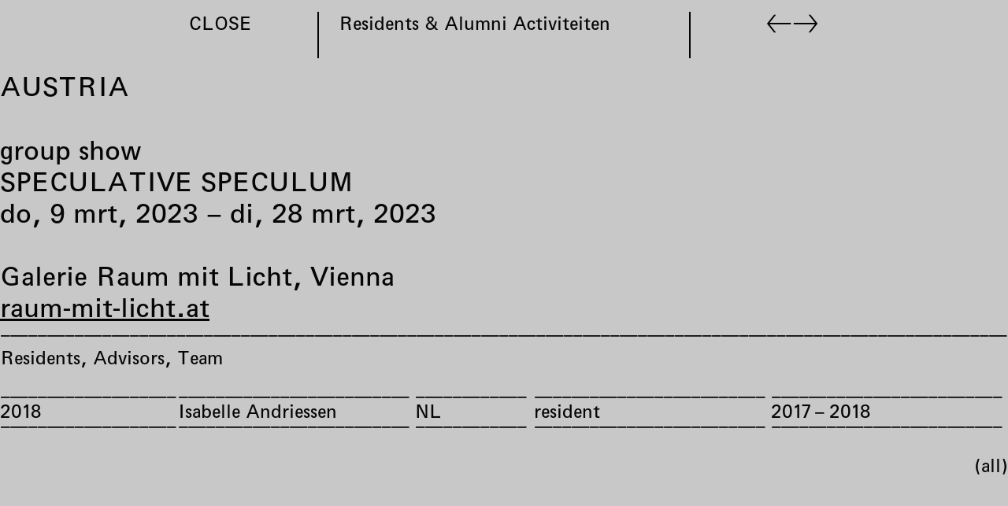

--- FILE ---
content_type: text/html; charset=utf-8
request_url: https://rijksakademie.nl/nl/residents-alumni-activiteiten/2023-03-09-speculative-speculum
body_size: 29715
content:
<!DOCTYPE html><html lang="nl" dir="ltr" data-controller="modulor--view-components--redirect-when-frame-missing modulor--view-components--turbo-progress-bar ra--core--assign-current-page-properties-from-turbo-frame ra--core--floorplan ra--core--nav ra--core--page-nav"><head><meta charset="utf-8" /><link crossorigin="" href="https://dw79q4xke2h01.cloudfront.net" rel="preconnect" /><link href="https://dw79q4xke2h01.cloudfront.net" rel="dns-prefetch" /><link crossorigin="" href="https://do08zu4i17pns.cloudfront.net" rel="preconnect" /><link href="https://do08zu4i17pns.cloudfront.net" rel="dns-prefetch" /><title>Rijksakademie – SPECULATIVE SPECULUM</title>
<meta name="description" content="Tentoonstellingen, performances, lezingen en andere activiteiten van residents en alumni buiten de Rijksakademie.">
<link rel="alternate" href="https://rijksakademie.nl/en/residents-alumni-activiteiten/2023-03-09-speculative-speculum" hreflang="en">
<meta property="og:title" content="Mar 9 – Mar 28, 2023: SPECULATIVE SPECULUM">
<meta property="og:description" content="Tentoonstellingen, performances, lezingen en andere activiteiten van residents en alumni buiten de Rijksakademie.
">
<meta property="og:site_name" content="Rijksakademie">
<meta property="og:type" content="website"><link data-turbo-track="reload" href="https://rijksakademie.nl/modulor/ui/modulor--ui--font-project?locale=nl&amp;uat=1767879340" media="all" rel="stylesheet" /><link rel="stylesheet" href="https://dw79q4xke2h01.cloudfront.net/assets/modulor/application-e11099b96a4b68daef8e4d1b52038b419dbfbe2689be5392b06e5a6b19d6725e.css" /><meta content="IE=edge" http-equiv="X-UA-Compatible" /><meta content="no-cache" name="turbo-cache-control" /><meta content="width=device-width, initial-scale=1, shrink-to-fit=no" name="viewport" /><link crossorigin="anonymous" href="https://rijksakademie.nl/ra/core/ra--core--font-project?locale=nl" media="all" rel="stylesheet" /><link rel="stylesheet" href="https://dw79q4xke2h01.cloudfront.net/assets/application-8c5850956044fddb48e700088b32c3d3092ca92aee3d0bb662dd6e20807b3ae7.css" media="all" data-turbo-track="reload" /><meta name="action-cable-url" content="/cable" /><meta name="csrf-param" content="authenticity_token" />
<meta name="csrf-token" content="9xSVjYP60TdfTI_QhCsdptoCer9ePx6mSCej_xeVa4dIao6pAX9ygfyYTyap5NgPz2INzyA1Vv5xkEq5RQQIsQ" /><script data-domain="rijksakademie.nl" defer="" src="https://plausible.io/js/script.file-downloads.outbound-links.js"></script><link href="https://dw79q4xke2h01.cloudfront.net/favicons/thumbnail/32/32/png/eyJpZCI6InJhL2Zhdmljb24uc3ZnIiwic3RvcmFnZSI6ImZhdmljb25fc3RvcmFnZSJ9?type=image%2Fpng&amp;signature=9c90cb7794b26e42d3a9daf13f6d4dc0696ce9049ec973fe3664cddcfff5c747" rel="icon" sizes="any" type="image/png" /><link href="https://dw79q4xke2h01.cloudfront.net/favicons/thumbnail/57/57/png/eyJpZCI6InJhL2Zhdmljb24uc3ZnIiwic3RvcmFnZSI6ImZhdmljb25fc3RvcmFnZSJ9?type=image%2Fpng&amp;signature=20eea86f4f5e86ee4beb81350a457ff4726e2e5885b8110c77981d0aa4a67446" rel="icon" sizes="57x57" type="image/png" /><link href="https://dw79q4xke2h01.cloudfront.net/favicons/thumbnail/76/76/png/eyJpZCI6InJhL2Zhdmljb24uc3ZnIiwic3RvcmFnZSI6ImZhdmljb25fc3RvcmFnZSJ9?type=image%2Fpng&amp;signature=59c7b14662c57feaff6df24c51e7ff389cf9cc11b0b753e11728c49694250a42" rel="icon" sizes="76x76" type="image/png" /><link href="https://dw79q4xke2h01.cloudfront.net/favicons/thumbnail/96/96/png/eyJpZCI6InJhL2Zhdmljb24uc3ZnIiwic3RvcmFnZSI6ImZhdmljb25fc3RvcmFnZSJ9?type=image%2Fpng&amp;signature=639f004b1c460d55aa14dfb640a6c11bb7c5d2227205a9d772c11091f5600177" rel="icon" sizes="96x96" type="image/png" /><link href="https://dw79q4xke2h01.cloudfront.net/favicons/thumbnail/128/128/png/eyJpZCI6InJhL2Zhdmljb24uc3ZnIiwic3RvcmFnZSI6ImZhdmljb25fc3RvcmFnZSJ9?type=image%2Fpng&amp;signature=1322603cf7653f8133b56f95c8d71ff5cde18a57f860baf1e4a151a862826682" rel="icon" sizes="128x128" type="image/png" /><link href="https://dw79q4xke2h01.cloudfront.net/favicons/thumbnail/192/192/png/eyJpZCI6InJhL2Zhdmljb24uc3ZnIiwic3RvcmFnZSI6ImZhdmljb25fc3RvcmFnZSJ9?type=image%2Fpng&amp;signature=b6aae6c239a20303d0cfd20a8413d27810efc2a1d913676debe9a314a2b6149c" rel="icon" sizes="192x192" type="image/png" /><link href="https://dw79q4xke2h01.cloudfront.net/favicons/thumbnail/228/228/png/eyJpZCI6InJhL2Zhdmljb24uc3ZnIiwic3RvcmFnZSI6ImZhdmljb25fc3RvcmFnZSJ9?type=image%2Fpng&amp;signature=8f8227162f652cbb2957bf68c3afa18686168d2211c7ad19db27a70cd0d28acb" rel="icon" sizes="228x228" type="image/png" /><link href="https://dw79q4xke2h01.cloudfront.net/favicons/encode/svg/eyJpZCI6InJhL2Zhdmljb24uc3ZnIiwic3RvcmFnZSI6ImZhdmljb25fc3RvcmFnZSJ9?signature=2bb0aa05cff16d06d129f9f4bad892f0c11d28a8c6dc70c6468d41c44ed749e0" rel="icon" type="image/svg+xml" /><link href="https://dw79q4xke2h01.cloudfront.net/favicons/thumbnail/120/120/png/eyJpZCI6InJhL2Zhdmljb24uc3ZnIiwic3RvcmFnZSI6ImZhdmljb25fc3RvcmFnZSJ9?type=image%2Fpng&amp;signature=a17500e0f6afc05f0023f025731caef53b28522ebd7208f7b3d7c6e8b0f86c0b" rel="apple-touch-icon" sizes="120x120" type="image/png" /><link href="https://dw79q4xke2h01.cloudfront.net/favicons/thumbnail/152/152/png/eyJpZCI6InJhL2Zhdmljb24uc3ZnIiwic3RvcmFnZSI6ImZhdmljb25fc3RvcmFnZSJ9?type=image%2Fpng&amp;signature=558e9b3ae99dd3f15b9d4d505644874b253635d765d80fa1dcaef51b385d51d2" rel="apple-touch-icon" sizes="152x152" type="image/png" /><link href="https://dw79q4xke2h01.cloudfront.net/favicons/thumbnail/180/180/png/eyJpZCI6InJhL2Zhdmljb24uc3ZnIiwic3RvcmFnZSI6ImZhdmljb25fc3RvcmFnZSJ9?type=image%2Fpng&amp;signature=946cbbab5cf0e1e5931a44f22297a07f132d56a4197a3b775d6b2e4f89a258f3" rel="apple-touch-icon" sizes="180x180" type="image/png" /><link href="https://dw79q4xke2h01.cloudfront.net/favicons/thumbnail/196/196/png/eyJpZCI6InJhL2Zhdmljb24uc3ZnIiwic3RvcmFnZSI6ImZhdmljb25fc3RvcmFnZSJ9?type=image%2Fpng&amp;signature=cf4ceb27acaf5d2a7f78ed4a8643e5cab6ccba29d0e4bd07a141e371831b96e2" rel="shortcut icon" sizes="196x196" type="image/png" /><link href="https://dw79q4xke2h01.cloudfront.net/favicons/thumbnail/512/512/png/eyJpZCI6InJhL2Zhdmljb24uc3ZnIiwic3RvcmFnZSI6ImZhdmljb25fc3RvcmFnZSJ9?type=image%2Fpng&amp;signature=527ae03fb61c7548a12589446e3c7d5dd3c1741aada7d77f4a20910cbbe63f45" rel="shortcut icon" sizes="512x512" type="image/png" /><script type="importmap" data-turbo-track="reload">{
  "imports": {
    "@hotwired/stimulus": "https://dw79q4xke2h01.cloudfront.net/assets/stimulus.min-dd364f16ec9504dfb72672295637a1c8838773b01c0b441bd41008124c407894.js",
    "@hotwired/stimulus-loading": "https://dw79q4xke2h01.cloudfront.net/assets/stimulus-loading-3576ce92b149ad5d6959438c6f291e2426c86df3b874c525b30faad51b0d96b3.js",
    "@hotwired/turbo-rails": "https://dw79q4xke2h01.cloudfront.net/assets/turbo.min-3e48f1801baf343469811ff2c47889596fb8b7eb6d8fa63c4d81d0b94dc8c16d.js",
    "@rails/actioncable": "https://dw79q4xke2h01.cloudfront.net/assets/@rails--actioncable-435923cff197d31fe3700dfe3f21fce805a19005cae1e215ac829798fbf236ac.js",
    "@rails/request.js": "https://dw79q4xke2h01.cloudfront.net/assets/@rails--request.js-4a3dc6df3b12221cf3209a97d5e9fbf8b11328538f604b25585037b59e35e3f2.js",
    "rackstring": "https://dw79q4xke2h01.cloudfront.net/assets/rackstring-6be0b828d42a3da1234c2a9f0cd8114eaa8dc528d21d121360015879625f5874.js",
    "stimulus-use": "https://dw79q4xke2h01.cloudfront.net/assets/stimulus-use-5ce13a71e738ce2e87c32fcde8ce0a485c3a47d09b5c40f537862c664c692bb7.js",
    "uuid": "https://dw79q4xke2h01.cloudfront.net/assets/uuid-be093dd71a583f31cb6497a90da660720b17ec90bc1188d8974e8a2aa54498ee.js",
    "channels/consumer": "https://dw79q4xke2h01.cloudfront.net/assets/channels/consumer-17b6c199890b0dbed8759ea505e79c3ca059faf61f857e8ad6f2f1c5e4a43205.js",
    "modulor/update-path": "https://dw79q4xke2h01.cloudfront.net/assets/modulor/update_path-06997c6c8c69a4fbcd9d4813b066b43daaf1d004ac8aaddbb5168cd3bc324564.js",
    "@github/hotkey": "https://dw79q4xke2h01.cloudfront.net/assets/@github--hotkey-f1bf79adf7921f5f708b34a51a5e2d68236e5792fca7806a2132c7c262686514.js",
    "date-fns": "https://ga.jspm.io/npm:date-fns@2.23.0/esm/index.js",
    "date-fns/esm/_lib/cloneObject": "https://ga.jspm.io/npm:date-fns@2.23.0/esm/_lib/cloneObject/index.js",
    "date-fns/esm/_lib/getTimezoneOffsetInMilliseconds/index.js": "https://ga.jspm.io/npm:date-fns@2.23.0/esm/_lib/getTimezoneOffsetInMilliseconds/index.js",
    "date-fns/esm/_lib/toInteger/index.js": "https://ga.jspm.io/npm:date-fns@2.23.0/esm/_lib/toInteger/index.js",
    "date-fns/esm/format": "https://ga.jspm.io/npm:date-fns@2.23.0/esm/format/index.js",
    "date-fns-tz": "https://ga.jspm.io/npm:date-fns-tz@1.1.6/esm/index.js",
    "@babel/runtime/helpers/assertThisInitialized": "https://ga.jspm.io/npm:@babel/runtime@7.15.4/helpers/esm/assertThisInitialized.js",
    "@babel/runtime/helpers/construct": "https://ga.jspm.io/npm:@babel/runtime@7.15.4/helpers/esm/construct.js",
    "@babel/runtime/helpers/extends": "https://ga.jspm.io/npm:@babel/runtime@7.15.4/helpers/esm/extends.js",
    "@babel/runtime/helpers/inherits": "https://ga.jspm.io/npm:@babel/runtime@7.15.4/helpers/esm/inherits.js",
    "@babel/runtime/helpers/inheritsLoose": "https://ga.jspm.io/npm:@babel/runtime@7.15.4/helpers/esm/inheritsLoose.js",
    "@uppy/core": "https://ga.jspm.io/npm:@uppy/core@4.0.1/lib/index.js",
    "@uppy/drag-drop": "https://ga.jspm.io/npm:@uppy/drag-drop@4.0.1/lib/index.js",
    "@uppy/informer": "https://ga.jspm.io/npm:@uppy/informer@4.0.0/lib/index.js",
    "@uppy/progress-bar": "https://ga.jspm.io/npm:@uppy/progress-bar@4.0.0/lib/index.js",
    "@uppy/tus": "https://ga.jspm.io/npm:@uppy/tus@4.0.0/lib/index.js",
    "@transloadit/prettier-bytes": "https://ga.jspm.io/npm:@transloadit/prettier-bytes@0.3.4/dist/prettierBytes.js",
    "@uppy/core/lib/": "https://ga.jspm.io/npm:@uppy/core@4.0.1/lib/",
    "@uppy/store-default": "https://ga.jspm.io/npm:@uppy/store-default@4.0.0/lib/index.js",
    "@uppy/utils/lib/NetworkError": "https://ga.jspm.io/npm:@uppy/utils@6.0.0/lib/NetworkError.js",
    "@uppy/utils/lib/RateLimitedQueue": "https://ga.jspm.io/npm:@uppy/utils@6.0.0/lib/RateLimitedQueue.js",
    "@uppy/utils/lib/Translator": "https://ga.jspm.io/npm:@uppy/utils@6.0.0/lib/Translator.js",
    "@uppy/utils/lib/fileFilters": "https://ga.jspm.io/npm:@uppy/utils@6.0.0/lib/fileFilters.js",
    "@uppy/utils/lib/findDOMElement": "https://ga.jspm.io/npm:@uppy/utils@6.0.0/lib/findDOMElement.js",
    "@uppy/utils/lib/generateFileID": "https://ga.jspm.io/npm:@uppy/utils@6.0.0/lib/generateFileID.js",
    "@uppy/utils/lib/getAllowedMetaFields": "https://ga.jspm.io/npm:@uppy/utils@6.0.0/lib/getAllowedMetaFields.js",
    "@uppy/utils/lib/getDroppedFiles": "https://ga.jspm.io/npm:@uppy/utils@6.0.0/lib/getDroppedFiles/index.js",
    "@uppy/utils/lib/getFileNameAndExtension": "https://ga.jspm.io/npm:@uppy/utils@6.0.0/lib/getFileNameAndExtension.js",
    "@uppy/utils/lib/getFileType": "https://ga.jspm.io/npm:@uppy/utils@6.0.0/lib/getFileType.js",
    "@uppy/utils/lib/getTextDirection": "https://ga.jspm.io/npm:@uppy/utils@6.0.0/lib/getTextDirection.js",
    "@uppy/utils/lib/getTimeStamp": "https://ga.jspm.io/npm:@uppy/utils@6.0.0/lib/getTimeStamp.js",
    "@uppy/utils/lib/hasProperty": "https://ga.jspm.io/npm:@uppy/utils@6.0.0/lib/hasProperty.js",
    "@uppy/utils/lib/isDragDropSupported": "https://ga.jspm.io/npm:@uppy/utils@6.0.0/lib/isDragDropSupported.js",
    "@uppy/utils/lib/isNetworkError": "https://ga.jspm.io/npm:@uppy/utils@6.0.0/lib/isNetworkError.js",
    "@uppy/utils/lib/toArray": "https://ga.jspm.io/npm:@uppy/utils@6.0.0/lib/toArray.js",
    "js-base64": "https://ga.jspm.io/npm:js-base64@3.7.7/base64.mjs",
    "lodash/throttle.js": "https://ga.jspm.io/npm:lodash@4.17.21/throttle.js",
    "mime-match": "https://ga.jspm.io/npm:mime-match@1.0.2/index.js",
    "namespace-emitter": "https://ga.jspm.io/npm:namespace-emitter@2.0.1/index.js",
    "nanoid/non-secure": "https://ga.jspm.io/npm:nanoid@5.0.7/non-secure/index.js",
    "preact": "https://ga.jspm.io/npm:preact@10.22.1/dist/preact.module.js",
    "querystringify": "https://ga.jspm.io/npm:querystringify@2.2.0/index.js",
    "requires-port": "https://ga.jspm.io/npm:requires-port@1.0.0/index.js",
    "tus-js-client": "https://ga.jspm.io/npm:tus-js-client@4.1.0/lib.esm/browser/index.js",
    "url-parse": "https://ga.jspm.io/npm:url-parse@1.5.10/index.js",
    "wildcard": "https://ga.jspm.io/npm:wildcard@1.1.2/index.js",
    "flickity": "https://dw79q4xke2h01.cloudfront.net/assets/flickity-79f646b99ab8a9c59d669aa319611e33b67f27ede0d58fe7e0ff52b6aac44724.js",
    "ev-emitter": "https://dw79q4xke2h01.cloudfront.net/assets/ev-emitter-9d14e98c2b54417e1f633637aee7b3bcdd209f6308c4291d069b34dc1f53fd12.js",
    "fizzy-ui-utils": "https://dw79q4xke2h01.cloudfront.net/assets/fizzy-ui-utils-c46e751f44848c53653a8f1d1d756848a5ac711a50909ee1c9a863f4df122045.js",
    "get-size": "https://dw79q4xke2h01.cloudfront.net/assets/get-size-3e8cd71a3fd30e74f20428118455fca696213859a159d0b4c8748673baad15f0.js",
    "imagesloaded": "https://dw79q4xke2h01.cloudfront.net/assets/imagesloaded-8fe0f0a08d824abe3e5f3547af7d39c31076de27a0f48c10f234b390af819063.js",
    "unidragger": "https://dw79q4xke2h01.cloudfront.net/assets/unidragger-e9f48c253cae51ebd65fb91b0928a7ee69bee5ad12c30b6f2ad7725bae2dedf1.js",
    "google-maps": "https://dw79q4xke2h01.cloudfront.net/assets/google-maps-ed764b0566a784fb72e18fcbd6957077a1c8cfb21fdb98e34f981040a64efd70.js",
    "hls.js": "https://dw79q4xke2h01.cloudfront.net/assets/hls.js-ecd1f4a8040e45ca063400d67219792a799b64809ec88b6e205e6090335b57e8.js",
    "leaflet": "https://dw79q4xke2h01.cloudfront.net/assets/leaflet-1ff69389014a18c608b592e65d97e24f63d9582e02ab27d42386857456e36c8e.js",
    "lazysizes": "https://dw79q4xke2h01.cloudfront.net/assets/lazysizes-47d20d39dfc62731cc1680d12bfbd9efdcaef38c10edcd60638764657baf8e6f.js",
    "lodash.findindex": "https://dw79q4xke2h01.cloudfront.net/assets/lodash.findindex-4ad093b7ab0b94ad2569e2230f7ca62c40dbfbe5d36620400dddf141f9eff9d4.js",
    "opentype.js": "https://dw79q4xke2h01.cloudfront.net/assets/opentype.js-46f597a2bc8c8e4dcb92d4f300ec6d3c88fb6deca2868b5317bacc4c138a9b0a.js",
    "rails-timezone": "https://dw79q4xke2h01.cloudfront.net/assets/rails-timezone-ca21792a95b4d2a47b672aa5ed465a95dbb6e0f56bd0c61624f2b4b107351b46.js",
    "sortablejs": "https://dw79q4xke2h01.cloudfront.net/assets/sortablejs-d6ab91098a9113763d4b82707a883aac7c99e82cdacc751be5731e1eedcc4823.js",
    "streamsaver": "https://dw79q4xke2h01.cloudfront.net/assets/streamsaver-4ab91d38390364b79d090f043c8e5873a91dc769ba81c0b5006e8523e8e41a66.js",
    "animated-scroll-to": "https://dw79q4xke2h01.cloudfront.net/assets/animated-scroll-to-8a07f1173ef1552b7808e925fae7475f90cf9f01a536da1afff11a1fc995a01b.js",
    "scroll-into-view-if-needed": "https://dw79q4xke2h01.cloudfront.net/assets/scroll-into-view-if-needed-60b0ea95c04433c0718e924ef8da55a63607c96c50cbd41820904426d994a53f.js",
    "compute-scroll-into-view": "https://dw79q4xke2h01.cloudfront.net/assets/compute-scroll-into-view-4bfa7788407469d31bcd3fd73c54f7848becb180337361bd66b0e588a47c7630.js",
    "modulor/view_components/fit_text": "https://dw79q4xke2h01.cloudfront.net/assets/modulor/view_components/fit_text/dist/fit_text-a5bb972da58ae7ee393dab3169fdaa8004acdd392c10dd230ad500b545000528.js",
    "modulor/view_components/font_finder": "https://dw79q4xke2h01.cloudfront.net/assets/modulor/view_components/font_finder/dist/font_finder-6e958d8acd2bcc30b9ced6706a33f7d3dfd16a8b44f34dcd4a49b4ba9e6c8864.js",
    "modulor/view_components/slate_editor_controller": "https://dw79q4xke2h01.cloudfront.net/assets/modulor/view_components/slate_editor_controller/dist/main.es-2efb13b7fc3b9a163559fd30472143ef2c870c1d82811482d492a41fcbaa9f85.js",
    "json-beautify": "https://dw79q4xke2h01.cloudfront.net/assets/json-beautify-ce15aa66604bdd3b2dc15ca699555e1bb3c045b1a9bceb649e9802afa9ebf20c.js",
    "papaparse": "https://dw79q4xke2h01.cloudfront.net/assets/papaparse-3c14ff70100bfefd90a90962cce881640ca9d6c391bfd5c1e1878e05a06a01a5.js",
    "d3": "https://dw79q4xke2h01.cloudfront.net/assets/d3-84a3ceaaa341e52089eb379f7ce179533ad28aae6984645452b964254079288b.js",
    "d3-array": "https://dw79q4xke2h01.cloudfront.net/assets/d3-array-367c14d061ed92818bc34dfdf182dcd8cef48e462d731866cdf50cb0ea21cbf6.js",
    "d3-axis": "https://dw79q4xke2h01.cloudfront.net/assets/d3-axis-61955d26ba14aac38c735d18c32187e239c5f47d901ba650cab996d78cf1c28a.js",
    "d3-brush": "https://dw79q4xke2h01.cloudfront.net/assets/d3-brush-78dadcb49af1106475d2f00e91f9f159cc2545581bcc2309fcd33fa2f9a5c5cd.js",
    "d3-chord": "https://dw79q4xke2h01.cloudfront.net/assets/d3-chord-b92988c27ee09fa87cabf9adac7847c3291893d5c4e3252e0efbdddac32c1ad6.js",
    "d3-color": "https://dw79q4xke2h01.cloudfront.net/assets/d3-color-08f8a43b1f0c5aaa1001ee427c8ca336e4c412f1f83ddedf7580c28454899ae9.js",
    "d3-contour": "https://dw79q4xke2h01.cloudfront.net/assets/d3-contour-0e0859be2016e747603f071ecae30812cfed0a346d25b1ec9f8daa9024213ca8.js",
    "d3-delaunay": "https://dw79q4xke2h01.cloudfront.net/assets/d3-delaunay-09ee7e5d7e058e6643cc04a8389936a688291fbae1b760b668021427b58e0856.js",
    "d3-dispatch": "https://dw79q4xke2h01.cloudfront.net/assets/d3-dispatch-f98978180c0d0440fa932efec0ea26223d36e106d07479e6523615ac0209dcea.js",
    "d3-drag": "https://dw79q4xke2h01.cloudfront.net/assets/d3-drag-478d866bffa8dbc3ab883d9a59546ba735dfa98f3611e4939b4abd74363fafdc.js",
    "d3-dsv": "https://dw79q4xke2h01.cloudfront.net/assets/d3-dsv-ded0a1b6a9a5085115ee6abe4a99dff30eae97ccb8c06479a7cd05533f49a6ee.js",
    "d3-ease": "https://dw79q4xke2h01.cloudfront.net/assets/d3-ease-f4b1bd69c2de1fe681c5f198fda5bfa1bf8403749ac48182b101f9a6b5886a1e.js",
    "d3-fetch": "https://dw79q4xke2h01.cloudfront.net/assets/d3-fetch-be02f0c88d24edf0dad5b6dec581f02208b08d72451729923433bcb8348b78d0.js",
    "d3-force": "https://dw79q4xke2h01.cloudfront.net/assets/d3-force-cc1315fa009af1a604b1db614f60c006bfa1f2f08e9b5b5b1c2d12f2838e736c.js",
    "d3-format": "https://dw79q4xke2h01.cloudfront.net/assets/d3-format-c92f32cba42d2d3106e11df212355bd640a7ad09fbb732587c50b06c4524a6b2.js",
    "d3-geo": "https://dw79q4xke2h01.cloudfront.net/assets/d3-geo-a5c92240082e8e586fd1648652d0af593ba28851deaf0be66e9a18a24813429c.js",
    "d3-hierarchy": "https://dw79q4xke2h01.cloudfront.net/assets/d3-hierarchy-15715a4b8076d19d0a1101e726d5656f5fbfe2e3213c4a081268acbc884c4dc3.js",
    "d3-interpolate": "https://dw79q4xke2h01.cloudfront.net/assets/d3-interpolate-779b287db2a8beabb97909160ae57cbc9d84342857e232fdc36b7fd61b437f3a.js",
    "d3-path": "https://dw79q4xke2h01.cloudfront.net/assets/d3-path-7de84b5b3ec3ee3587be58fd3d53f1fb86d4ec77fce15c70b18061d810a7fd93.js",
    "d3-polygon": "https://dw79q4xke2h01.cloudfront.net/assets/d3-polygon-4e0e491777524450da57b79b117d3548c6657ca27802e5b899022ed81f51a0b3.js",
    "d3-quadtree": "https://dw79q4xke2h01.cloudfront.net/assets/d3-quadtree-56355b9c95c0e0bbb473d0b9e83e6cf68df01b384e538738cf5ff87b24f12ff5.js",
    "d3-random": "https://dw79q4xke2h01.cloudfront.net/assets/d3-random-28504ddd0ad7c93bea3840e704141c5049c61c608810528f27364131a2b9067d.js",
    "d3-scale": "https://dw79q4xke2h01.cloudfront.net/assets/d3-scale-d14b02547c7115d8e5399d2ee2a9e36def0479866e0fe7908a863aa552a95a65.js",
    "d3-scale-chromatic": "https://dw79q4xke2h01.cloudfront.net/assets/d3-scale-chromatic-b0206196a704535ba7253a0818497956029a865d99bf87446a3ed2e17045b327.js",
    "d3-selection": "https://dw79q4xke2h01.cloudfront.net/assets/d3-selection-89cdb7e0e43323ed8fa8841433e405906dd940d1b68aca779b88a481f43f93af.js",
    "d3-shape": "https://dw79q4xke2h01.cloudfront.net/assets/d3-shape-40803a3b8777a59b33e08301e5db261c6678e31d7e658cbd4f0dfc80b80b4fa7.js",
    "d3-time": "https://dw79q4xke2h01.cloudfront.net/assets/d3-time-8500a3549b4a2309933408ccc6aa20210db9bd6d5aacb76d74a514b2519b4425.js",
    "d3-time-format": "https://dw79q4xke2h01.cloudfront.net/assets/d3-time-format-682a33890521845802706d9232274d210ab440164d3289429856f82f5abc649b.js",
    "d3-timer": "https://dw79q4xke2h01.cloudfront.net/assets/d3-timer-ad7fb3e33bc3e10b1001a60804ed6e45debd0aafa5f412a10f214ea92db044f1.js",
    "d3-transition": "https://dw79q4xke2h01.cloudfront.net/assets/d3-transition-c86109016b365f09578286da638353c83970ea7dbf63ffe55f365207dc706bd8.js",
    "d3-zoom": "https://dw79q4xke2h01.cloudfront.net/assets/d3-zoom-4069331172bb2c1a0c9848a0be398978434be607bee73df022423249685507fd.js",
    "delaunator": "https://dw79q4xke2h01.cloudfront.net/assets/delaunator-e7165759c64952a68fa9d959a63e0e27b1286404e268067dacf5d7734a545997.js",
    "internmap": "https://dw79q4xke2h01.cloudfront.net/assets/internmap-a1c0ad0e57647c96fe71b5e9b36368580db87dbac6c7e75056fb215596dba556.js",
    "robust-predicates": "https://dw79q4xke2h01.cloudfront.net/assets/robust-predicates-8abeec2ea4a3e11780e53f20b37b6c316c347a78f55600f33c462b7abf561449.js",
    "versor": "https://dw79q4xke2h01.cloudfront.net/assets/versor-12b3e27f99032e1a42a04b38302d8d48cc86824f10aba35cf5295e941e5c79c5.js",
    "openseadragon": "https://dw79q4xke2h01.cloudfront.net/assets/openseadragon-3f8167c81f638f5c60a1e81a614b85f136ab87d05da0ffed339c5a5f804d566d.js",
    "lodash/sortBy": "https://dw79q4xke2h01.cloudfront.net/assets/lodash--sortBy-5b29455fe7ef629f13c0adf4f07ee133bce8b2df46051acf5a41c5da37d45c74.js",
    "ra/core/fit_text_with_element": "https://dw79q4xke2h01.cloudfront.net/assets/ra/core/fit_text_with_element/main.es-b6b9edf0f9ca14f9697ac78769d9f5e73c2c467e654b75de144bc9c5aea7bcf2.js",
    "modulor/application": "https://dw79q4xke2h01.cloudfront.net/assets/modulor/application-c6d589ac623de36a476d6273165ef9739ee4ae4bfad82471c6fa11473d7e1abe.js",
    "modulor": "https://dw79q4xke2h01.cloudfront.net/assets/modulor/index-ddc5a357246f26ec20694d980065557a2dd75a8b18a0c364e756c42540c18bee.js",
    "modulor/turbo_stream_actions": "https://dw79q4xke2h01.cloudfront.net/assets/modulor/turbo_stream_actions-52616fbc8a1c21162f476cc95827e5fcbba035494fe4575a68deb68c93d31e95.js",
    "controllers/modulor/view_components/auto_remove_controller": "https://dw79q4xke2h01.cloudfront.net/assets/controllers/modulor/view_components/auto_remove_controller-d343a85450b4607a31dfff3c6951ebdc9824994d22b583e3f8a59a5300c32675.js",
    "controllers/modulor/view_components/breakpoints_controller": "https://dw79q4xke2h01.cloudfront.net/assets/controllers/modulor/view_components/breakpoints_controller-70cbfa90b1e0f78c073594e26c27200d9f12a1eb74d16f1f9fbb1e5ada895c74.js",
    "controllers/modulor/view_components/clipboard_controller": "https://dw79q4xke2h01.cloudfront.net/assets/controllers/modulor/view_components/clipboard_controller-183d99d99b457ad4c9838cc682aa6b3575bca646cf79d90e78894b560072f2ae.js",
    "controllers/modulor/view_components/confirmation_controller": "https://dw79q4xke2h01.cloudfront.net/assets/controllers/modulor/view_components/confirmation_controller-823eb98663fcff58df478e735b6b2fa040da046909b57e50491d28815cd59902.js",
    "controllers/modulor/view_components/css_vh_variable_controller": "https://dw79q4xke2h01.cloudfront.net/assets/controllers/modulor/view_components/css_vh_variable_controller-a9a4d3a983620309f6e625ac82aa8790476d5653e31d5606713066841c19a90e.js",
    "controllers/modulor/view_components/current_anchor_controller": "https://dw79q4xke2h01.cloudfront.net/assets/controllers/modulor/view_components/current_anchor_controller-21862a11959d360b7d6928d83ebd48a744366c101ffc4f99281228fe599334db.js",
    "controllers/modulor/view_components/group_keys_controller": "https://dw79q4xke2h01.cloudfront.net/assets/controllers/modulor/view_components/group_keys_controller-bdd762dfa4a1df27f97976a9144d1f140fb16831c02cb799171289904c6fd166.js",
    "controllers/modulor/view_components/grouped_controller": "https://dw79q4xke2h01.cloudfront.net/assets/controllers/modulor/view_components/grouped_controller-cd1ddbc8927a4786e90d9bfdf24c60def7ba1dab9036254a1e22a00b1546dfee.js",
    "controllers/modulor/view_components/hotkey_controller": "https://dw79q4xke2h01.cloudfront.net/assets/controllers/modulor/view_components/hotkey_controller-0309c992f588784c70d0d03305c5b6b403ad20102d8a932e90d03321830426c0.js",
    "controllers/modulor/view_components/masonry_controller": "https://dw79q4xke2h01.cloudfront.net/assets/controllers/modulor/view_components/masonry_controller-cd1e268c6ba4ccc0b566d165cfb4556b880b3ec228d936fed04b6a851900b786.js",
    "controllers/modulor/view_components/min_height_controller": "https://dw79q4xke2h01.cloudfront.net/assets/controllers/modulor/view_components/min_height_controller-1d3379dde255fecb4758873ea5afe319a1290b424497d10af1486159f9b8afee.js",
    "controllers/modulor/view_components/pagination_controller": "https://dw79q4xke2h01.cloudfront.net/assets/controllers/modulor/view_components/pagination_controller-2ce59bb2ec7f1c8e7920fa5bdb8e9698c0660a65149dd258a0fcc96142a8f299.js",
    "controllers/modulor/view_components/redirect_when_frame_missing_controller": "https://dw79q4xke2h01.cloudfront.net/assets/controllers/modulor/view_components/redirect_when_frame_missing_controller-b44d021df4bc40a56c61e25306c9cd179f0848831ad35a1a039281e9f536be19.js",
    "controllers/modulor/view_components/request_submit_controller": "https://dw79q4xke2h01.cloudfront.net/assets/controllers/modulor/view_components/request_submit_controller-b8fe668ec1afe4d78a6b8dc5cace5efd99f8c4899545460d25b9fa6a2c9fc2d5.js",
    "controllers/modulor/view_components/scroll_to_anchor_controller": "https://dw79q4xke2h01.cloudfront.net/assets/controllers/modulor/view_components/scroll_to_anchor_controller-68dff61c1162e0b44a2da7be2dbd157d203d7de1c3c4daa34f55ff656200652c.js",
    "controllers/modulor/view_components/sortable_controller": "https://dw79q4xke2h01.cloudfront.net/assets/controllers/modulor/view_components/sortable_controller-940eeebbc47ec0ff35ff7211e1484b54b3384de796cd18d949d654d1e2b06d80.js",
    "controllers/modulor/view_components/sorted_controller": "https://dw79q4xke2h01.cloudfront.net/assets/controllers/modulor/view_components/sorted_controller-0d417f61cf6cec977343bdf70d51293dd99ebad77647a8bb8bf270cc87327efa.js",
    "controllers/modulor/view_components/sticky_controller": "https://dw79q4xke2h01.cloudfront.net/assets/controllers/modulor/view_components/sticky_controller-25d9a6c5d5c50af3e9459d69eafdedbe8207019196e599735d68206411959e76.js",
    "controllers/modulor/view_components/transition_controller": "https://dw79q4xke2h01.cloudfront.net/assets/controllers/modulor/view_components/transition_controller-d86c672e5e5471ce46433d363246cee3c01bfe9d0f42aac28e34ffd294ca7904.js",
    "controllers/modulor/view_components/transition_orchestrator_controller": "https://dw79q4xke2h01.cloudfront.net/assets/controllers/modulor/view_components/transition_orchestrator_controller-2647e5ed859f5e28cf7a2c71287d89c7b218b3e98fe00192d65b684d8eb89c23.js",
    "controllers/modulor/view_components/turbo_frame_height_anim_controller": "https://dw79q4xke2h01.cloudfront.net/assets/controllers/modulor/view_components/turbo_frame_height_anim_controller-38522cc4a9c22997a1ab2900614250d489a52c19c029ff1240763b4bfc6e139f.js",
    "controllers/modulor/view_components/turbo_progress_bar_controller": "https://dw79q4xke2h01.cloudfront.net/assets/controllers/modulor/view_components/turbo_progress_bar_controller-26fb8354cf839e45a85de8604ccad886b425cea56466b1658b5ecdf472ab4ad6.js",
    "modulor/view_components/masonry/item": "https://dw79q4xke2h01.cloudfront.net/assets/modulor/view_components/masonry/item-4e2a0b64e79f513af727dab47fdcf180a97907cb86f52a5ddfbe0f88efeacb0f.js",
    "modulor/view_components/masonry/items": "https://dw79q4xke2h01.cloudfront.net/assets/modulor/view_components/masonry/items-ba8b7db4639b925599545a2121714a1f98f3150314b8a871a336774440d4d891.js",
    "controllers/modulor/view_components/audio/player/component_controller": "https://dw79q4xke2h01.cloudfront.net/assets/modulor/view_components/audio/player/component_controller-945a35166e2602b0059a69ec3b08dbcba008d42398cca72d3ff6dee493167e11.js",
    "controllers/modulor/view_components/audio/playlist/component_controller": "https://dw79q4xke2h01.cloudfront.net/assets/modulor/view_components/audio/playlist/component_controller-9f5894eaecda21cea547f6212e38dc9131fffd10c8714d7115de50d10e7ce508.js",
    "controllers/modulor/view_components/card_flip/component_controller": "https://dw79q4xke2h01.cloudfront.net/assets/modulor/view_components/card_flip/component_controller-aca507956f63dae3b84592ecbbc9cfd66d0ca9edfcd5735d6939793c5f885082.js",
    "controllers/modulor/view_components/carousel/component_controller": "https://dw79q4xke2h01.cloudfront.net/assets/modulor/view_components/carousel/component_controller-e16c7e31828ba982c3edda9bc77dfa73040d627f0a7212a02489441bbba854ef.js",
    "controllers/modulor/view_components/deep_zoom_image_viewer/component_controller": "https://dw79q4xke2h01.cloudfront.net/assets/modulor/view_components/deep_zoom_image_viewer/component_controller-b5a82fffb6fdc79339bb2500468ebceabd81c8a00b43a8fbbe8c6a118810c213.js",
    "controllers/modulor/view_components/expandable_list/component_controller": "https://dw79q4xke2h01.cloudfront.net/assets/modulor/view_components/expandable_list/component_controller-d32768a64d0ede93d461d7ff57ef3d14bb6bcbc40ad4f814ed5b5ce40c859135.js",
    "controllers/modulor/view_components/expandable_section/component_controller": "https://dw79q4xke2h01.cloudfront.net/assets/modulor/view_components/expandable_section/component_controller-8b328638c4e15215137cebb768b5b17a536f8742efcf0b6075d2e66b7975231d.js",
    "controllers/modulor/view_components/expandable_section_list/component_controller": "https://dw79q4xke2h01.cloudfront.net/assets/modulor/view_components/expandable_section_list/component_controller-867406519c2132d140b9e8b42aa95d993e10b3cb169e3353b1865c5843a720ef.js",
    "controllers/modulor/view_components/expandable_text/component_controller": "https://dw79q4xke2h01.cloudfront.net/assets/modulor/view_components/expandable_text/component_controller-5997a7f94b6d6528e3a910a5ddca4c930eaf1698150ec151bf55ad01ce78756d.js",
    "controllers/modulor/view_components/fit_text/component_controller": "https://dw79q4xke2h01.cloudfront.net/assets/modulor/view_components/fit_text/component_controller-455da86b669e0a59764709e460c40ae3a8293b66e7022e7b8a9d57481930b476.js",
    "controllers/modulor/view_components/fit_to_container/component_controller": "https://dw79q4xke2h01.cloudfront.net/assets/modulor/view_components/fit_to_container/component_controller-92ebf6fbb97bd96810db870fdede687aacac906e266394b12f135d3896b6ce31.js",
    "controllers/modulor/view_components/footnotes_popup/component_controller": "https://dw79q4xke2h01.cloudfront.net/assets/modulor/view_components/footnotes_popup/component_controller-4eecbb3969a6b053e4dff7c29347e2ad87db0a7a7376c2a0ee74b694adb221c0.js",
    "controllers/modulor/view_components/footnotes_popup/popup/component_controller": "https://dw79q4xke2h01.cloudfront.net/assets/modulor/view_components/footnotes_popup/popup/component_controller-8f08df83bee90d61c185f76fb7cfcb6265a1d30d690d7505e854cadb4d0f0e59.js",
    "controllers/modulor/view_components/form/date_range/component_controller": "https://dw79q4xke2h01.cloudfront.net/assets/modulor/view_components/form/date_range/component_controller-e9a35da43db445c7f1217694ce5e4ed6626305ff0b2e0c1865d68806d725a7ea.js",
    "controllers/modulor/view_components/form/datetime_range/component_controller": "https://dw79q4xke2h01.cloudfront.net/assets/modulor/view_components/form/datetime_range/component_controller-aa76ca81bd46b014e14aff8bc794576afd8578ff20fdf56d902e5898e2baab89.js",
    "controllers/modulor/view_components/form/dependent_fields/component_controller": "https://dw79q4xke2h01.cloudfront.net/assets/modulor/view_components/form/dependent_fields/component_controller-018809dd042a38f83d1dae427a5b1686542fe178b81fcb9ef5d2c81ff4720a8f.js",
    "controllers/modulor/view_components/form/dependent_fields/fieldset/component_controller": "https://dw79q4xke2h01.cloudfront.net/assets/modulor/view_components/form/dependent_fields/fieldset/component_controller-db9a1aece840229d5d0fc2d54b5adfe4c4ed21d5d59516e067ba3eecbb6a3eb5.js",
    "controllers/modulor/view_components/form/inline_selector_input/component_controller": "https://dw79q4xke2h01.cloudfront.net/assets/modulor/view_components/form/inline_selector_input/component_controller-a5a979973b35fb535b1022c9db561ba7ce34846bdc226035419b80a1ec9fb6c8.js",
    "controllers/modulor/view_components/form/inline_selector_input/results/result/component_controller": "https://dw79q4xke2h01.cloudfront.net/assets/modulor/view_components/form/inline_selector_input/results/result/component_controller-42e4941afd622fb1d471c1f15c2fff2dc8f978f1a9574de611f5c1ebebf18ed9.js",
    "controllers/modulor/view_components/form/mux_thumbnail_attrs/component_controller": "https://dw79q4xke2h01.cloudfront.net/assets/modulor/view_components/form/mux_thumbnail_attrs/component_controller-bf2f48acd866f87b042f9017b5dfbebcac468f88b0ddbc90214e12381aac640c.js",
    "controllers/modulor/view_components/form/nested_fields/component_controller": "https://dw79q4xke2h01.cloudfront.net/assets/modulor/view_components/form/nested_fields/component_controller-7fb71b9218c6fc3a1d0b66fd691ed43427be1db141143c34148909f64498c5f1.js",
    "controllers/modulor/view_components/form/nested_fields/fieldset/component_controller": "https://dw79q4xke2h01.cloudfront.net/assets/modulor/view_components/form/nested_fields/fieldset/component_controller-a645142c499cfa81607ede20023275db7d460c372f540dfc70409d4879cd3122.js",
    "controllers/modulor/view_components/form/remote_value/component_controller": "https://dw79q4xke2h01.cloudfront.net/assets/modulor/view_components/form/remote_value/component_controller-116a6f4da5b1a2481b1f3046fc7a9d8c63f00d93bc52e4c08a8a86352e433d06.js",
    "controllers/modulor/view_components/form/text_area/component_controller": "https://dw79q4xke2h01.cloudfront.net/assets/modulor/view_components/form/text_area/component_controller-e34ba0b1d08ed1b2835e086ee5a0f2dead16b8c32e72d5c6c67fa2259573d810.js",
    "controllers/modulor/view_components/grid/component_controller": "https://dw79q4xke2h01.cloudfront.net/assets/modulor/view_components/grid/component_controller-acd1e6950b9786d612e5388cb28cd1a47bce9f42a812db362be93c8d05392f36.js",
    "controllers/modulor/view_components/hls_js/component_controller": "https://dw79q4xke2h01.cloudfront.net/assets/modulor/view_components/hls_js/component_controller-1019008eef1e300e5d3bb9a50f1e165762090130280a6eca4cda832c99741b64.js",
    "controllers/modulor/view_components/lazysizes_image/component_controller": "https://dw79q4xke2h01.cloudfront.net/assets/modulor/view_components/lazysizes_image/component_controller-871c54faa80c6e3b83cd0179c29bae49c8f4bcc16c01d09c33736a70e0abecb3.js",
    "controllers/modulor/view_components/link_to_anchor/component_controller": "https://dw79q4xke2h01.cloudfront.net/assets/modulor/view_components/link_to_anchor/component_controller-35a7c6edb4d0787718f8fd7f1a9fa3a11053397bde1b4f02bb479cb623d49749.js",
    "controllers/modulor/view_components/link_to_background_download/component_controller": "https://dw79q4xke2h01.cloudfront.net/assets/modulor/view_components/link_to_background_download/component_controller-ffe626d65cfb01fa7cd4183f904681031e0b2dae6a0e21d7e55c611977cf7e81.js",
    "controllers/modulor/view_components/listbox/component_controller": "https://dw79q4xke2h01.cloudfront.net/assets/modulor/view_components/listbox/component_controller-f233ee385265512ede0d419a28887354c2a162ff3de8e48b88925cd9f82e42ea.js",
    "controllers/modulor/view_components/map/component_controller": "https://dw79q4xke2h01.cloudfront.net/assets/modulor/view_components/map/component_controller-5bd6d63e4f4a8fe27ba8ff0f07dc806e704b5b6bc3b1cc80e1a23bca584f9ae1.js",
    "controllers/modulor/view_components/native_carousel/button/component_controller": "https://dw79q4xke2h01.cloudfront.net/assets/modulor/view_components/native_carousel/button/component_controller-79d9d79446471e3351dfdb7b2a60d787295c07da8cf9a820dc89857225d7b9f9.js",
    "controllers/modulor/view_components/native_carousel/component_controller": "https://dw79q4xke2h01.cloudfront.net/assets/modulor/view_components/native_carousel/component_controller-f25eb5806dc9f4e15033c44e9aaeb7870d026d1226f0d54a42c8868955acf131.js",
    "controllers/modulor/view_components/native_carousel/counter/component_controller": "https://dw79q4xke2h01.cloudfront.net/assets/modulor/view_components/native_carousel/counter/component_controller-5b854bd5cd45b34e0e12f05fff7624c17abf3c7b1d8a518ad7676d42d305a636.js",
    "controllers/modulor/view_components/open_street_map/component_controller": "https://dw79q4xke2h01.cloudfront.net/assets/modulor/view_components/open_street_map/component_controller-afce98bec23b03e41e75b80e0552f263181d0b3f07c4d10c15b734663bfd4f53.js",
    "controllers/modulor/view_components/popup_menu/component_controller": "https://dw79q4xke2h01.cloudfront.net/assets/modulor/view_components/popup_menu/component_controller-7c3ce40d4f40fa61ddd7e187f88fb5b63c999007898e9b6b151858b20a95a8f5.js",
    "controllers/modulor/view_components/semantic/date/component_controller": "https://dw79q4xke2h01.cloudfront.net/assets/modulor/view_components/semantic/date/component_controller-46bc545b6d124c6d19e35a02c58dbcf91cc74f892f9cb60b30926978ec15bb41.js",
    "controllers/modulor/view_components/semantic/date_queries/component_controller": "https://dw79q4xke2h01.cloudfront.net/assets/modulor/view_components/semantic/date_queries/component_controller-be77556251d5e3ee87e34b61975f035df3bbaef8dfb7526dc7782c8c125182fe.js",
    "controllers/modulor/view_components/slate_editor/component_controller": "https://dw79q4xke2h01.cloudfront.net/assets/modulor/view_components/slate_editor/component_controller-0c3e50dcead765ae8cc7eb895cd8bfd0d4104676e579a6c412ef0e384d02c1d4.js",
    "controllers/modulor/view_components/slideshow/component_controller": "https://dw79q4xke2h01.cloudfront.net/assets/modulor/view_components/slideshow/component_controller-daa36899497d8396433b4a3dedcb8c953a0133f89061c01bb7b185003a49596b.js",
    "controllers/modulor/view_components/stacked_gallery/component_controller": "https://dw79q4xke2h01.cloudfront.net/assets/modulor/view_components/stacked_gallery/component_controller-cf0f0e19834c88015528864fef146cd709811aefa37c87b0768dedb0889da826.js",
    "controllers/modulor/view_components/stacked_gallery/scroll_helper_container/component_controller": "https://dw79q4xke2h01.cloudfront.net/assets/modulor/view_components/stacked_gallery/scroll_helper_container/component_controller-afab8ea4fda43ae7ddb2c7dd1ade8e259aeafcdf70e4e860db64a7042b6699f1.js",
    "controllers/modulor/view_components/stacked_gallery/slide_container/component_controller": "https://dw79q4xke2h01.cloudfront.net/assets/modulor/view_components/stacked_gallery/slide_container/component_controller-5c8fdc9df38621ae7faf057afef9b3dfabfe27e6eab6ad4e9614d94421b00974.js",
    "controllers/modulor/view_components/stacked_gallery/slide_container/slide/component_controller": "https://dw79q4xke2h01.cloudfront.net/assets/modulor/view_components/stacked_gallery/slide_container/slide/component_controller-b7823f5c823f06b08e01f37fe4d5fa585e75d87d5f674db73b40dbc834ae968a.js",
    "controllers/modulor/view_components/svg_map/component_controller": "https://dw79q4xke2h01.cloudfront.net/assets/modulor/view_components/svg_map/component_controller-fefb66529a2c46e0f6aa9e9b4320c2e310aec73afc7764bc0171fa0778f3b6ff.js",
    "controllers/modulor/view_components/time_ago/component_controller": "https://dw79q4xke2h01.cloudfront.net/assets/modulor/view_components/time_ago/component_controller-1d018d3344019a7d47388e2475b1454268460a5356d0e9b973c3f9da2c6712f1.js",
    "controllers/modulor/view_components/tree_node/component_controller": "https://dw79q4xke2h01.cloudfront.net/assets/modulor/view_components/tree_node/component_controller-214b57086dfab85185a96cbda3b1f6f1427882aedf7fb81c3da196e523e8cbcc.js",
    "controllers/modulor/view_components/uploader/component_controller": "https://dw79q4xke2h01.cloudfront.net/assets/modulor/view_components/uploader/component_controller-a905b8ce09eef89d0f914079a3fa0ed5f0ce29a4ac61ceb4097d851d3b8c07a0.js",
    "controllers/modulor/identity/ui_state_controller": "https://dw79q4xke2h01.cloudfront.net/assets/controllers/modulor/identity/ui_state_controller-47619dddb048f619cad219bfe23ef43511b273e9206bc9a434cfd2323f497917.js",
    "controllers/modulor/ui/form_controller": "https://dw79q4xke2h01.cloudfront.net/assets/controllers/modulor/ui/form_controller-f60d25b3425752b3afd61e33f6cb0e6b04098cfa068b012769ed095e3c9c80cc.js",
    "controllers/modulor/ui/grouped_controller": "https://dw79q4xke2h01.cloudfront.net/assets/controllers/modulor/ui/grouped_controller-2d96f6a7643084a6ccf970a468c6520b03e06e3645962e62d4f773977f392206.js",
    "controllers/modulor/ui/hotkey_controller": "https://dw79q4xke2h01.cloudfront.net/assets/controllers/modulor/ui/hotkey_controller-6f9ebe936581e9021629e820d0dc1fc381c39c50b4d1e7aa7de0c7ec5370e683.js",
    "controllers/modulor/ui/scoped_frame_controller": "https://dw79q4xke2h01.cloudfront.net/assets/controllers/modulor/ui/scoped_frame_controller-78cb88f275b62ab0122661250f7f788fb2f9abf35c7b47e760773160d82f05c3.js",
    "controllers/modulor/ui/sorted_controller": "https://dw79q4xke2h01.cloudfront.net/assets/controllers/modulor/ui/sorted_controller-7777bdd27d01579984d8f8ff2c3e0105e2ff212a22a345f9097aef652f6c3486.js",
    "controllers/modulor/ui/swap_controller": "https://dw79q4xke2h01.cloudfront.net/assets/controllers/modulor/ui/swap_controller-67182cdd9b923b51d105fc86eae6f86e2a32e93b6370741c3bf47999e58ff049.js",
    "controllers/modulor/ui/data_grid/component_controller": "https://dw79q4xke2h01.cloudfront.net/assets/modulor/ui/data_grid/component_controller-522e82824852d6b20a7a4e76f1eca1b9e92216275230764481b96848b2728dca.js",
    "controllers/modulor/ui/data_table/component_controller": "https://dw79q4xke2h01.cloudfront.net/assets/modulor/ui/data_table/component_controller-b30b3e169451132bb4bf17d35f5ff7acf7284ffe7dde099589f5d8ae3d1178d4.js",
    "controllers/modulor/ui/data_tree/component_controller": "https://dw79q4xke2h01.cloudfront.net/assets/modulor/ui/data_tree/component_controller-e85da6e380d921b1901e16bbce123a630107ce8d3f3505956aa7045cbf4e58a0.js",
    "controllers/modulor/ui/dialog/component_controller": "https://dw79q4xke2h01.cloudfront.net/assets/modulor/ui/dialog/component_controller-cb9b27ee35b89c52d70b967a2feed82d05151edc342e58896695d3d01ce85f8b.js",
    "controllers/modulor/ui/filters/multi_choice_option_list/component_controller": "https://dw79q4xke2h01.cloudfront.net/assets/modulor/ui/filters/multi_choice_option_list/component_controller-74b64a4552bfcce3e6f0d80c1ef030788021d5a00a9fb9a782485459b9261840.js",
    "controllers/modulor/ui/filters/single_choice_option_list/component_controller": "https://dw79q4xke2h01.cloudfront.net/assets/modulor/ui/filters/single_choice_option_list/component_controller-a6db5c2157bcd947565d064f5f5c2dd12c3bca2b806734d5da6192d26a2af49f.js",
    "controllers/modulor/ui/flash/message/component_controller": "https://dw79q4xke2h01.cloudfront.net/assets/modulor/ui/flash/message/component_controller-4280e63473c77542f2aae92ecbf0e8a4d08517a8dda2cb0a4f4e15bc645ca06f.js",
    "controllers/modulor/ui/form/inline_selector_input/component_controller": "https://dw79q4xke2h01.cloudfront.net/assets/modulor/ui/form/inline_selector_input/component_controller-11319019afb2018e0a9afbac8c5b88e37e19d97677e45b1e68d8a8dbaad6ead1.js",
    "controllers/modulor/ui/searchable_list/component_controller": "https://dw79q4xke2h01.cloudfront.net/assets/modulor/ui/searchable_list/component_controller-6a0b515c35d57e611fbdb8911627928fb9fdd7fa709ef45a1e94705e1c191439.js",
    "controllers/modulor/ui/selection/component_controller": "https://dw79q4xke2h01.cloudfront.net/assets/modulor/ui/selection/component_controller-1201180d35a2af2f6359ed5fae935d565eee5d8655a31cc4855db003f812300f.js",
    "controllers/modulor/ui/selector/component_controller": "https://dw79q4xke2h01.cloudfront.net/assets/modulor/ui/selector/component_controller-d033f5a7f0836e1fb11812ee0bc0f3c0b2983e93bedf3c16e2da7cf4f67ece63.js",
    "controllers/modulor/ui/tabs/component_controller": "https://dw79q4xke2h01.cloudfront.net/assets/modulor/ui/tabs/component_controller-5d0766d4215d8dff5abacea461e67cb4636330451c6bb5efc09c6d59603b615f.js",
    "modulor/resources/turbo_stream_actions": "https://dw79q4xke2h01.cloudfront.net/assets/modulor/resources/turbo_stream_actions-3399f28da96ae794a8ec8a51b0fc75eed90790cf6f3dec80a32e211e0de67c2e.js",
    "controllers/modulor/activity/list/component_controller": "https://dw79q4xke2h01.cloudfront.net/assets/modulor/activity/list/component_controller-e15313209abaf725e542f56733ee967fe9681660f7ed6695fc1c4853595c9987.js",
    "controllers/modulor/identity/permissions/component_controller": "https://dw79q4xke2h01.cloudfront.net/assets/modulor/identity/permissions/component_controller-b9833f227a229d07d2f1ea86a92564f6e587c299e14dfc73a60038265b188f15.js",
    "controllers/modulor/attachments/form/uploader_input/component_controller": "https://dw79q4xke2h01.cloudfront.net/assets/modulor/attachments/form/uploader_input/component_controller-95f611b8caf39533a2ccf6f2da343a9711acabd9fc5ed74bd62b8422b89ae82d.js",
    "controllers/modulor/commerce/stripe/element_controller": "https://dw79q4xke2h01.cloudfront.net/assets/controllers/modulor/commerce/stripe/element_controller-f5fd76ea484fe4cb3bf07c063a090f14d8e4170d5a25c7e8a57cd28d0cc71f19.js",
    "controllers/modulor/commerce/stripe_payment_element/component_controller": "https://dw79q4xke2h01.cloudfront.net/assets/modulor/commerce/stripe_payment_element/component_controller-62a04712320655aa95c85c377f3687ca1838bcc3d3f16ae32d6ce7c43e46ce5b.js",
    "controllers/modulor/mailing/iframe_preview/component_controller": "https://dw79q4xke2h01.cloudfront.net/assets/modulor/mailing/iframe_preview/component_controller-ada06da4bfa897c5f43d65d7a750f89ceacab9b36331a25ab5c50bed1fca31d5.js",
    "modulor/pages/track_visits_and_events": "https://dw79q4xke2h01.cloudfront.net/assets/modulor/pages/track_visits_and_events-62acb76739b9512449bdf8659999c644c4ad8cc975e5c8ff750b3b2d162fd268.js",
    "modulor/pages/turbo_stream_actions": "https://dw79q4xke2h01.cloudfront.net/assets/modulor/pages/turbo_stream_actions-c7acc0f51c41ab8e912c7fae5eb799287627890851917ca0261900d81246df4f.js",
    "controllers/modulor/pages/locale_switch/component_controller": "https://dw79q4xke2h01.cloudfront.net/assets/modulor/pages/locale_switch/component_controller-222f3c8fbb1572c55d0c2dd6f82af62b5e265c0e3935ae9806bcd3ba870b5101.js",
    "controllers/modulor/pages/page/base/analytics/current_visitors/component_controller": "https://dw79q4xke2h01.cloudfront.net/assets/modulor/pages/page/base/analytics/current_visitors/component_controller-7f0adcf3d9d07ae9882b30757cfac416b68886461500ad09e8def67332d82e22.js",
    "controllers/modulor/pages/page/new_page_form/component_controller": "https://dw79q4xke2h01.cloudfront.net/assets/modulor/pages/page/new_page_form/component_controller-4aef67db4f0cf3829b42b72d985b129e17b5a4421db3fea8e31a611e04fe1e76.js",
    "controllers/modulor/pages/page/new_page_from_template_form/component_controller": "https://dw79q4xke2h01.cloudfront.net/assets/modulor/pages/page/new_page_from_template_form/component_controller-703bd7a6c44270591cba3450475aaf5494c24abcf0d8bb9abc0fff059f2f024d.js",
    "controllers/modulor/pages/page/version/button_to_publish/component_controller": "https://dw79q4xke2h01.cloudfront.net/assets/modulor/pages/page/version/button_to_publish/component_controller-4698bef84569e2d8c622a0bcf7dfddeb27baf0fb61f3e96fd7f3c631ad826697.js",
    "controllers/modulor/pages/page/version/web_module_selector/component_controller": "https://dw79q4xke2h01.cloudfront.net/assets/modulor/pages/page/version/web_module_selector/component_controller-6598aef9769a74555755d8954eab673d9d22cc7c8219b1f38a852a061567c0dc.js",
    "controllers/modulor/pages/page/version/web_module_versions/component_controller": "https://dw79q4xke2h01.cloudfront.net/assets/modulor/pages/page/version/web_module_versions/component_controller-450faf860802ee4815f2b4879842b17d95e4c81e44d1e0d459856d1bc38a0274.js",
    "controllers/modulor/pages/web_module/version/component_controller": "https://dw79q4xke2h01.cloudfront.net/assets/modulor/pages/web_module/version/component_controller-b09835b7510ee5903c7b9733c8de59cbf02d188dc7512ea383f6787a98ba8423.js",
    "controllers/modulor/component_previews_module/content/component_controller": "https://dw79q4xke2h01.cloudfront.net/assets/modulor/component_previews_module/content/component_controller-796e2f73dc119acdc7d774c8d1c162f807c9771dfda458a4ad52d0df2830dff7.js",
    "controllers/modulor/component_previews_module/responsive_toolbar/component_controller": "https://dw79q4xke2h01.cloudfront.net/assets/modulor/component_previews_module/responsive_toolbar/component_controller-5fab9824d46da0e6b8490ae0db49525f11eccec0d31b6beef506277d4d651643.js",
    "controllers/modulor/mailer_previews_module/content/component_controller": "https://dw79q4xke2h01.cloudfront.net/assets/modulor/mailer_previews_module/content/component_controller-b401e8453b0011217c4e041ea86b558ac281b86042dced87dcb100a06cb5ca81.js",
    "controllers/modulor/mailer_toolbar_module/mailchimp_sync/component_controller": "https://dw79q4xke2h01.cloudfront.net/assets/modulor/mailer_toolbar_module/mailchimp_sync/component_controller-f2323ad7c6baebfbff5d2ebe1dace5de6fa6452a5e17215b40f07a5d688e2379.js",
    "controllers/modulor/shadow_module/form/component_controller": "https://dw79q4xke2h01.cloudfront.net/assets/modulor/shadow_module/form/component_controller-8dc112fadc54d99ff641d3a1977b5dca5fbc5ad1747896d5349d6a496303cc3f.js",
    "controllers/modulor/toolbar_module/content/component_controller": "https://dw79q4xke2h01.cloudfront.net/assets/modulor/toolbar_module/content/component_controller-d06efcad71c16b62e873d6a998de4496d21a0a9de1bed8b1161cc1e48bd37607.js",
    "controllers/ra/core/assign_closest_turbo_frame_controller": "https://dw79q4xke2h01.cloudfront.net/assets/controllers/ra/core/assign_closest_turbo_frame_controller-afca42f21831c6e295dc704b7bae7aefab6bf87f6e7b26a7628417222060c3df.js",
    "controllers/ra/core/assign_current_page_properties_from_turbo_frame_controller": "https://dw79q4xke2h01.cloudfront.net/assets/controllers/ra/core/assign_current_page_properties_from_turbo_frame_controller-7cd054e9c53c58b571d86a811d2237de3fe712a68e4b2e05255956844387769a.js",
    "controllers/ra/core/columns_controller": "https://dw79q4xke2h01.cloudfront.net/assets/controllers/ra/core/columns_controller-e5415f806a50e286ddb1b97438c5d62ad809f606f914b36bb212a0d6f699dc14.js",
    "controllers/ra/core/fit_to_container_controller": "https://dw79q4xke2h01.cloudfront.net/assets/controllers/ra/core/fit_to_container_controller-6d4547d9dc55dd33eec38a155c67cd8708b5b79839bcc840ac12d23db3f7af26.js",
    "controllers/ra/core/floorplan_controller": "https://dw79q4xke2h01.cloudfront.net/assets/controllers/ra/core/floorplan_controller-f96ba0bb23eed0654348209926c2fd260185a0c6f10657908c80b5c36a014194.js",
    "controllers/ra/core/form_controller": "https://dw79q4xke2h01.cloudfront.net/assets/controllers/ra/core/form_controller-7913e140b0b101dc65d55992eb25613103001eee0f119539398ec0e89648d3dd.js",
    "controllers/ra/core/modal_header_controller": "https://dw79q4xke2h01.cloudfront.net/assets/controllers/ra/core/modal_header_controller-5f3f6e2787c493b3179b5f8740758546b85f2a7bafe978a3c65b75d1dbd6700b.js",
    "controllers/ra/core/nav_controller": "https://dw79q4xke2h01.cloudfront.net/assets/controllers/ra/core/nav_controller-c0937e796cbf430f5f4bc4466b28ea26406692511dd9acd84e2bfe8413326af1.js",
    "controllers/ra/core/page_nav_controller": "https://dw79q4xke2h01.cloudfront.net/assets/controllers/ra/core/page_nav_controller-5b1f9b19ead5ae30fb814d87d727ccc04193e3bd1ffdb4d3f86da7aeac0d9e94.js",
    "controllers/ra/core/toggle_class_controller": "https://dw79q4xke2h01.cloudfront.net/assets/controllers/ra/core/toggle_class_controller-f1d0bb512b1f3ddcc13e6f5c47307c667e260e1138c6343188f1bc3bf6db1bfa.js",
    "controllers/ra/core/calendar/component_controller": "https://dw79q4xke2h01.cloudfront.net/assets/ra/core/calendar/component_controller-4c601b0b486e096710bd5095c2d93b8ed5760d107ae58d7f252e373c7e47900d.js",
    "controllers/ra/core/grid/component_controller": "https://dw79q4xke2h01.cloudfront.net/assets/ra/core/grid/component_controller-cba5d80098d5cc8433155633002bae6a3e176a02c1058bb1be9207b33c694520.js",
    "controllers/ra/core/link_to_modal/component_controller": "https://dw79q4xke2h01.cloudfront.net/assets/ra/core/link_to_modal/component_controller-5257e3200b96cb3dc7ebfd91c2d47bfbc8d06ababd259756c95bfb0031f2bfb5.js",
    "controllers/ra/core/overlay/mask/component_controller": "https://dw79q4xke2h01.cloudfront.net/assets/ra/core/overlay/mask/component_controller-f22927e0971087463ebdb37d11298ff504afe2ebfaaadbf8a0e98abcb4dece45.js",
    "controllers/ra/core/tag_list/component_controller": "https://dw79q4xke2h01.cloudfront.net/assets/ra/core/tag_list/component_controller-87a7df7e88d9c06dda66dadffb9774f24e5128bb1a8d314d2e8e0922bbc4f64b.js",
    "controllers/ra/alumni/item_filters_controller": "https://dw79q4xke2h01.cloudfront.net/assets/controllers/ra/alumni/item_filters_controller-ee14ad204227fd1b55eb490a1876427940132d1a03f3939143bff0772017db64.js",
    "controllers/ra/person_page/version/component_controller": "https://dw79q4xke2h01.cloudfront.net/assets/ra/person_page/version/component_controller-029605df8403e5f3925ac2753196d27e876cb4f48d5dfa70608bd3e6fe3f8b33.js",
    "controllers/ra/alumni_module/items/component_controller": "https://dw79q4xke2h01.cloudfront.net/assets/ra/alumni_module/items/component_controller-dca99bb6d1a1de6c146c1cc6f960f1457bd0064963179d421f51b6b8b18361dc.js",
    "controllers/ra/external_activity_page/version/component_controller": "https://dw79q4xke2h01.cloudfront.net/assets/ra/external_activity_page/version/component_controller-029605df8403e5f3925ac2753196d27e876cb4f48d5dfa70608bd3e6fe3f8b33.js",
    "controllers/ra/open_archive_module/lightbox/component_controller": "https://dw79q4xke2h01.cloudfront.net/assets/ra/open_archive_module/lightbox/component_controller-b32e9d310285c2144525e7e805cd497804322b4cd864f434ce4c895f1afd1bc5.js",
    "controllers/ra/open_archive_module/list/component_controller": "https://dw79q4xke2h01.cloudfront.net/assets/ra/open_archive_module/list/component_controller-984e32b14641de5ac5c98e09eb612d7aec782ab74d90eb18b52e867575e9b9c1.js",
    "controllers/ra/open_archive_module/upload_form/component_controller": "https://dw79q4xke2h01.cloudfront.net/assets/ra/open_archive_module/upload_form/component_controller-ab0aa5032370f8edc2e885954115b0d3f10fb8070f48e0d67162e85b87c07af3.js",
    "controllers/ra/news_page/version/component_controller": "https://dw79q4xke2h01.cloudfront.net/assets/ra/news_page/version/component_controller-029605df8403e5f3925ac2753196d27e876cb4f48d5dfa70608bd3e6fe3f8b33.js",
    "controllers/ra/open_studios_person_page/version/component_controller": "https://dw79q4xke2h01.cloudfront.net/assets/ra/open_studios_person_page/version/component_controller-029605df8403e5f3925ac2753196d27e876cb4f48d5dfa70608bd3e6fe3f8b33.js",
    "controllers/ra/open_studios_programme_page/version/component_controller": "https://dw79q4xke2h01.cloudfront.net/assets/ra/open_studios_programme_page/version/component_controller-029605df8403e5f3925ac2753196d27e876cb4f48d5dfa70608bd3e6fe3f8b33.js",
    "controllers/ra/public_programme_page/version/component_controller": "https://dw79q4xke2h01.cloudfront.net/assets/ra/public_programme_page/version/component_controller-029605df8403e5f3925ac2753196d27e876cb4f48d5dfa70608bd3e6fe3f8b33.js",
    "controllers/ra/external_activity_list_module/content/component_controller": "https://dw79q4xke2h01.cloudfront.net/assets/ra/external_activity_list_module/content/component_controller-e29b02a73dd88a7664fe8d82ed80957e23414af5db7f3e331ef689f4bf5d9d7a.js",
    "controllers/ra/floorplan_module/content/component_controller": "https://dw79q4xke2h01.cloudfront.net/assets/ra/floorplan_module/content/component_controller-361831557bdc5651009632a0f6dac849c7d565df8034ba3ab4227bdefa585cab.js",
    "controllers/ra/material_library_module/content/component_controller": "https://dw79q4xke2h01.cloudfront.net/assets/ra/material_library_module/content/component_controller-dcb455f31612e2157e54ab240701b6fa81263e3c249720112b0d7e059c42cccc.js",
    "controllers/ra/person_list_module/sort_bar/component_controller": "https://dw79q4xke2h01.cloudfront.net/assets/ra/person_list_module/sort_bar/component_controller-c18ebc3d5c299e0d1eb2d2344bdec97fd65507cb527d786604a1a9a908c81fa8.js",
    "controllers/ra/menu_module/content/component_controller": "https://dw79q4xke2h01.cloudfront.net/assets/ra/menu_module/content/component_controller-e55d432d0b781c68f15d833c017d704454e339610bc2e2e55e6db0366071d159.js",
    "controllers/ra/menu_module/search_input/component_controller": "https://dw79q4xke2h01.cloudfront.net/assets/ra/menu_module/search_input/component_controller-7b1217806f0c9df5529b950e897e5eef51f981ef8fd71ff02d698b1ecb5e1e5a.js",
    "controllers/ra/open_studios_menu_module/content/component_controller": "https://dw79q4xke2h01.cloudfront.net/assets/ra/open_studios_menu_module/content/component_controller-ce5794d83fff5b319aba23708d5f71ebcc8761f3f08bde7d20227bb6093a18b6.js",
    "controllers/ra/overlay_module/overlay/component_controller": "https://dw79q4xke2h01.cloudfront.net/assets/ra/overlay_module/overlay/component_controller-a3168f1514160a5f2b2d454a0170202dd06c4fe569046da5c8b37bc311a7f201.js",
    "controllers/ra/radio_player_module/ticker/backward_controller": "https://dw79q4xke2h01.cloudfront.net/assets/controllers/ra/radio_player_module/ticker/backward_controller-4650cca7d31479621278172d432e0954fe733b7c3de385193d139ba36bdccf70.js",
    "controllers/ra/radio_player_module/ticker/title_controller": "https://dw79q4xke2h01.cloudfront.net/assets/controllers/ra/radio_player_module/ticker/title_controller-7a824abdf1062612b956437957924e04fac46672e62ebf4fbcb8770da738951b.js",
    "controllers/ra/radio_player_module/content/component_controller": "https://dw79q4xke2h01.cloudfront.net/assets/ra/radio_player_module/content/component_controller-3ece3b914dfe1d71ea8228d1b3944d31c95835a31567754233bba4efdeac8702.js",
    "controllers/ra/search_module/content/component_controller": "https://dw79q4xke2h01.cloudfront.net/assets/ra/search_module/content/component_controller-cee66c539fc9be1621c54e8944e4e8ef29cb56ee47bb6b255d589b736fa3ac64.js"
  }
}</script>
<link rel="modulepreload" href="https://dw79q4xke2h01.cloudfront.net/assets/stimulus.min-dd364f16ec9504dfb72672295637a1c8838773b01c0b441bd41008124c407894.js">
<link rel="modulepreload" href="https://dw79q4xke2h01.cloudfront.net/assets/stimulus-loading-3576ce92b149ad5d6959438c6f291e2426c86df3b874c525b30faad51b0d96b3.js">
<link rel="modulepreload" href="https://dw79q4xke2h01.cloudfront.net/assets/turbo.min-3e48f1801baf343469811ff2c47889596fb8b7eb6d8fa63c4d81d0b94dc8c16d.js">
<link rel="modulepreload" href="https://dw79q4xke2h01.cloudfront.net/assets/@rails--actioncable-435923cff197d31fe3700dfe3f21fce805a19005cae1e215ac829798fbf236ac.js">
<link rel="modulepreload" href="https://dw79q4xke2h01.cloudfront.net/assets/@rails--request.js-4a3dc6df3b12221cf3209a97d5e9fbf8b11328538f604b25585037b59e35e3f2.js">
<link rel="modulepreload" href="https://dw79q4xke2h01.cloudfront.net/assets/stimulus-use-5ce13a71e738ce2e87c32fcde8ce0a485c3a47d09b5c40f537862c664c692bb7.js">
<link rel="modulepreload" href="https://dw79q4xke2h01.cloudfront.net/assets/channels/consumer-17b6c199890b0dbed8759ea505e79c3ca059faf61f857e8ad6f2f1c5e4a43205.js">
<link rel="modulepreload" href="https://dw79q4xke2h01.cloudfront.net/assets/lazysizes-47d20d39dfc62731cc1680d12bfbd9efdcaef38c10edcd60638764657baf8e6f.js">
<link rel="modulepreload" href="https://dw79q4xke2h01.cloudfront.net/assets/ra/core/fit_text_with_element/main.es-b6b9edf0f9ca14f9697ac78769d9f5e73c2c467e654b75de144bc9c5aea7bcf2.js">
<link rel="modulepreload" href="https://dw79q4xke2h01.cloudfront.net/assets/modulor/application-c6d589ac623de36a476d6273165ef9739ee4ae4bfad82471c6fa11473d7e1abe.js">
<link rel="modulepreload" href="https://dw79q4xke2h01.cloudfront.net/assets/modulor/index-ddc5a357246f26ec20694d980065557a2dd75a8b18a0c364e756c42540c18bee.js">
<link rel="modulepreload" href="https://dw79q4xke2h01.cloudfront.net/assets/modulor/turbo_stream_actions-52616fbc8a1c21162f476cc95827e5fcbba035494fe4575a68deb68c93d31e95.js">
<link rel="modulepreload" href="https://dw79q4xke2h01.cloudfront.net/assets/modulor/resources/turbo_stream_actions-3399f28da96ae794a8ec8a51b0fc75eed90790cf6f3dec80a32e211e0de67c2e.js">
<link rel="modulepreload" href="https://dw79q4xke2h01.cloudfront.net/assets/modulor/pages/track_visits_and_events-62acb76739b9512449bdf8659999c644c4ad8cc975e5c8ff750b3b2d162fd268.js">
<link rel="modulepreload" href="https://dw79q4xke2h01.cloudfront.net/assets/modulor/pages/turbo_stream_actions-c7acc0f51c41ab8e912c7fae5eb799287627890851917ca0261900d81246df4f.js">
<script type="module">import "modulor"</script><script type="module">import "@hotwired/turbo-rails"</script><script type="module">import "modulor/turbo_stream_actions"</script><script type="module">import "modulor/pages/turbo_stream_actions"</script><script type="module">import "modulor/resources/turbo_stream_actions"</script><meta content="_modulor_mailer" name="modulor-mailer-variant-key" /><meta content="_modulor_pdf" name="modulor-pdf-variant-key" /><meta content="_modulor_puppeteer" name="modulor-puppeteer-variant-key" /><meta content="/modulor/analytics/visits" name="modulor-analytics-visits-path" /><meta content="/modulor/pages/page/base/events" name="modulor-analytics-events-path" /><script type="module">import "modulor/pages/track_visits_and_events"</script></head><body data-handle="residents-alumni-activities"><turbo-cable-stream-source channel="Turbo::StreamsChannel" signed-stream-name="Im1vZHVsb3Ii--c3d16373e3440eaf3afc661167ef0d00b21406ce54b1b2b3e5d435f4ec15cc15"></turbo-cable-stream-source><turbo-cable-stream-source channel="Turbo::StreamsChannel" signed-stream-name="InJhIg==--dd654bee3b0aa63efb9e2df6b101630169b96b9e929a0678e778928c39f207c3"></turbo-cable-stream-source><div data-action-name="show" data-handle="root-master" data-path="admin/masters/root" data-status="master" data-title="Root" data-type="modulor_page_version"><div><div class="m:m-module-version m:p-module-version m:first:mt-module-version--first-child m:last:mb-module-version--last-child m:mt-next-module-version-0" data-action-name="show" data-page-action-name="show" data-type="modulor_flash_module_version" style="--modulor-pages--web-module--version--margin-top: 0; --modulor-pages--web-module--version--margin-bottom: 0;"><div class="m:m-module-content m:p-module-content m:font-def m:text-def m:relative" style="--modulor-pages--web-module--content--padding-top: 0; --modulor-pages--web-module--content--padding-right: 0; --modulor-pages--web-module--content--padding-bottom: 0; --modulor-pages--web-module--content--padding-left: 0; --modulor-pages--web-module--content--margin-top: 0; --modulor-pages--web-module--content--margin-right: 0; --modulor-pages--web-module--content--margin-bottom: 0; --modulor-pages--web-module--content--margin-left: 0;"><div class="m:absolute m:left-1/2 m:-translate-x-1/2 m:top-0 m:z-(--m-z-flash)"><modulor--ui--flash class="m:flex m:flex-col m:items-center m:gap-y-lh/4 m:max-w-screen-sm m:max-w-full m:mx-auto" id="modulor--ui--flash--component--id"></modulor--ui--flash></div></div></div><div data-action-name="show" data-page-action-name="show" data-type="modulor_yield_module_version"><div class="ra--page--version_component--root" data-action-name="show" data-handle="site-master" data-path="admin/masters/site-master" data-status="master" data-title="Site Master" data-type="ra_page_version"><div class="ra--page--version--web_module_versions_component--root" data-handle="site-master"><div class="ra--menu_module--version_component--root m:m-module-version m:p-module-version m:first:mt-module-version--first-child m:last:mb-module-version--last-child" data-action-name="show" data-page-action-name="show" data-type="ra_menu_module_version"><nav class="ra--menu_module--content_component--root ra--font ra--default-font-size m:m-module-content m:p-module-content" data-controller="ra--menu-module--content--component"><div class="ra--menu_module--content_component--quick_search ra--module-full-padding"><form class="ra--menu_module--search_input_component--root ra--font ra--default-font-size" data-turbo-frame="ra--menu-module--version--d34aeeec-9f1a-48b4-9416-95b50de066fa" data-controller="ra--menu-module--search-input--component" data-ra--menu-module--search-input--component-placeholder-value="Zoek…" action="/nl/ra/menu_module/versions/9ca60fe8-983d-4df9-b41b-d741a763e7dc/versions/82c07adc-1a17-453f-80b2-178af973b199" accept-charset="UTF-8" method="get"><div class="ra--menu_module--search_input_component--search_icon"><svg class="ra--core--icons--search_component--root" viewBox="0 0 500.85 500.85" xmlns="http://www.w3.org/2000/svg"><circle cx="200.5" cy="200.5" r="200" stroke-width="1" vector-effect="non-scaling-stroke"></circle><path d="M160,160" stroke-width="1" transform="translate(0.5 0.5)" vector-effect="non-scaling-stroke"></path><line stroke-width="1" vector-effect="non-scaling-stroke" x1="500.5" x2="341.92" y1="500.5" y2="341.92"></line></svg></div><div class="ra--menu_module--search_input_component--container ra--line-after--typo--solid" data-ra--menu-module--search-input--component-target="container"><div class="field_with_errors"><input placeholder="Zoek" class="ra--menu_module--search_input_component--input ra--input-reset" data-ra--menu-module--search-input--component-target="input" data-action="keyup-&gt;ra--menu-module--search-input--component#onSearch focus-&gt;ra--menu-module--search-input--component#onFocus blur-&gt;ra--menu-module--search-input--component#onBlur" type="search" name="search_form[query]" id="search_form_query" /></div></div><button name="button" type="button" class="ra--menu_module--search_input_component--cancel_button ra--button-reset" data-action="click-&gt;ra--menu-module--search-input--component#onClickCancel">X</button><input type="submit" name="commit" value="Search" class="ra--menu_module--search_input_component--submit ra--off-screen" data-disable-with="Search" /></form></div><div class="ra--menu_module--content_component--menu_button_container ra--module-full-padding"><button name="button" type="button" class="ra--menu_module--content_component--menu_button ra--button-reset" data-action="click-&gt;ra--menu-module--content--component#onMenuButtonClick"><span class="ra--menu_module--content_component--menu_button_open">Menu</span><span class="ra--menu_module--content_component--menu_button_close">Sluit</span></button></div><div class="ra--menu_module--content_component--locale_switch ra--module-full-padding"><ul class="ra--core--locale_switch_component--root ra--list-reset" data-id="ra--core--locale-switch--component"><li class="ra--core--locale_switch_component--locale"><a class="m:text-blue" data-turbo-prefetch="false" href="/en/residents-alumni-activiteiten/2023-03-09-speculative-speculum">en</a></li>/<li class="ra--core--locale_switch_component--locale"><span>nl</span></li></ul></div><turbo-frame id="ra--menu-module--version--d34aeeec-9f1a-48b4-9416-95b50de066fa" class="ra--menu_module--content_component--search_results" data-ra--menu-module--content--component-target="searchResults" target="_top"></turbo-frame><div class="ra--menu_module--content_component--menu ra--module-full-padding--horizontal"><ul class="ra--menu_module--menu_component--root ra--list-reset ra--module-full-padding"><li class="ra--menu_module--menu_component--group"><ul class="ra--menu_module--menu_component--items ra--list-reset"><li class="ra--menu_module--menu_component--item"><a class="ra--menu_module--menu_component--link ra--link-reset" href="/nl/home">Home</a></li></ul></li><li class="ra--menu_module--menu_component--group"><ul class="ra--menu_module--menu_component--items ra--list-reset"><li class="ra--menu_module--menu_component--item"><a class="ra--menu_module--menu_component--link ra--link-reset" href="/nl/nieuws">Nieuws</a></li></ul></li><li class="ra--menu_module--menu_component--group"><ul class="ra--menu_module--menu_component--items ra--list-reset"><li class="ra--menu_module--menu_component--item"><a class="ra--menu_module--menu_component--link ra--link-reset" href="/nl/residents-advisors-team">Residents, Advisors, Team</a></li><li class="ra--menu_module--menu_component--item"><a class="ra--menu_module--menu_component--link ra--link-reset" href="/nl/tech-fellows">Tech Fellows</a></li><li class="ra--menu_module--menu_component--item"><a class="ra--menu_module--menu_component--link ra--link-reset" href="/nl/alumni">Alumni</a></li></ul></li><li class="ra--menu_module--menu_component--group"><ul class="ra--menu_module--menu_component--items ra--list-reset"><li class="ra--menu_module--menu_component--item"><a class="ra--menu_module--menu_component--link ra--link-reset" href="/nl/publieksprogramma">Publieksprogramma</a></li><li class="ra--menu_module--menu_component--item"><a class="ra--menu_module--menu_component--link ra--link-reset" href="/nl/open-studios">Open Studios</a></li><li class="ra--menu_module--menu_component--item"><a class="ra--menu_module--menu_component--link ra--link-reset" aria-current="page" href="/nl/residents-alumni-activiteiten">Residents &amp; Alumni Activiteiten</a></li><li class="ra--menu_module--menu_component--item"><a class="ra--menu_module--menu_component--link ra--link-reset" href="/nl/projecten-samenwerkingen">Projecten &amp; Samenwerkingen</a></li></ul></li><li class="ra--menu_module--menu_component--group"><ul class="ra--menu_module--menu_component--items ra--list-reset"><li class="ra--menu_module--menu_component--item"><a class="ra--menu_module--menu_component--link ra--link-reset" href="/nl/rijksakademie-geschiedenis-contact">Rijksakademie, Geschiedenis, Contact</a></li><li class="ra--menu_module--menu_component--item"><a class="ra--menu_module--menu_component--link ra--link-reset" href="/nl/residency-aanmelden">Residency, Aanmelden</a></li><li class="ra--menu_module--menu_component--item"><a class="ra--menu_module--menu_component--link ra--link-reset" href="/nl/werkplaatsen-material-library">Werkplaatsen, Material Library</a></li><li class="ra--menu_module--menu_component--item"><a class="ra--menu_module--menu_component--link ra--link-reset" href="/nl/bibliotheek-collectie">Bibliotheek, Collectie</a></li><li class="ra--menu_module--menu_component--item"><a class="ra--menu_module--menu_component--link ra--link-reset" href="/nl/steun-de-rijksakademie">Steun de Rijksakademie</a></li></ul></li><li class="ra--menu_module--menu_component--group"><ul class="ra--menu_module--menu_component--items ra--list-reset"><li class="ra--menu_module--menu_component--item"><a class="ra--menu_module--menu_component--link ra--link-reset" href="/nl/open-archive">Open Archive</a></li><li class="ra--menu_module--menu_component--item"><a class="ra--menu_module--menu_component--link ra--link-reset" href="/nl/radio">Radio</a></li></ul></li><li class="ra--menu_module--menu_component--group"><ul class="ra--menu_module--menu_component--items ra--list-reset"><li class="ra--menu_module--menu_component--item"><ul class="ra--core--locale_switch_component--root ra--list-reset" data-id="ra--core--locale-switch--component"><li class="ra--core--locale_switch_component--locale"><a class="m:text-blue" data-turbo-prefetch="false" href="/en/residents-alumni-activiteiten/2023-03-09-speculative-speculum">en</a></li>/<li class="ra--core--locale_switch_component--locale"><span>nl</span></li></ul></li></ul></li></ul></div><div class="ra--menu_module--content_component--dummy"></div></nav></div><div class="ra--identity_module--version_component--root m:m-module-version m:p-module-version m:first:mt-module-version--first-child m:last:mb-module-version--last-child" data-action-name="show" data-page-action-name="show" data-type="ra_identity_module_version"><div class="ra--identity_module--content_component--root m:m-module-content m:p-module-content" data-turbo-permanent=""><svg class="ra--core--overlay--shadow_component--root ra--default-font-size" version="1.1" viewBox="0 0 500 1000" x="0px" xml:space="preserve" xmlns="http://www.w3.org/2000/svg" xmlns:xlink="http://www.w3.org/1999/xlink" y="0px"><defs><filter id="ra--core--overlay--shadow--inner"><feGaussianBlur id="animateStdDeviation" in="SourceAlpha" stdDeviation="10"></feGaussianBlur><feOffset dx="0" dy="0"></feOffset><feComposite in2="SourceAlpha" k2="-1" k3="1" operator="arithmetic"></feComposite></filter></defs><path d="M5,1000V533.2h245.8L495,1000H5z M5,360.5h277.4c104.7,0,179.4-79.7,179.4-181.1C461.8,79.7,387,0,282.4,0H5V360.5z" fill="white" filter="url(#ra--core--overlay--shadow--inner)"></path></svg></div></div><div class="ra--overlay_module--version_component--root m:m-module-version m:p-module-version m:first:mt-module-version--first-child m:last:mb-module-version--last-child" data-action-name="show" data-page-action-name="show" data-type="ra_overlay_module_version"><section class="ra--overlay_module--content_component--root ra--font ra--default-font-size m:m-module-content m:p-module-content" data-view-option="apply"><div class="ra--overlay_module--overlay_component--root" data-state-option="heading" data-view-option="apply"><div class="ra--overlay_module--overlay_component--heading"><div class="ra--overlay_module--content_component--heading ra--x-large-font-size ra--module-padding"><div class="ra--overlay_module--content_component--heading_content"><modulor--view-components--fit-text class="m:flex m:w-full m:h-full m:[align-items:var(--modulor--view-components--fit-text--align-items,center)] m:[justify-content:var(--modulor--view-components--fit-text--justify-content,center)] m:opacity-0 m:data-[ready]:opacity-100" data-controller="modulor--view-components--fit-text--component" data-modulor--view-components--fit-text--component-max-font-size-value="2000" data-modulor--view-components--fit-text--component-unlimited-height-value="true" data-modulor--view-components--fit-text--component-container-height-ratio-value="1.0" data-modulor--view-components--fit-text--component-container-width-ratio-value="1.0" data-modulor--view-components--fit-text--component-update-on-mutation-value="true" data-modulor--view-components--fit-text--component-update-on-resize-value="true" data-modulor--view-components--fit-text--component-preserve-font-size-on-mutation-value="false"><div class="m:max-w-full" data-modulor--view-components--fit-text--component-target="container"><div class="ra--core--apply_header_component--root"><div class="ra--core--apply_header_component--rijksakademie">Rijksakademie</div><span class="ra--core--apply_header_component--residency">Residency 2027</span><div><a class="ra--core--apply_header_component--link ra--link-reset" href="/nl/residency-aanmelden/aanmelden">Apply now</a></div></div></div></modulor--view-components--fit-text></div></div></div><div class="ra--overlay_module--overlay_component--content"><div class="ra--overlay_module--content_component--content"><div class="ra--page--version_component--root" data-action-name="show" data-handle="page-master" data-path="admin/masters/page-master" data-status="master" data-title="Page Master" data-type="ra_page_version"><div class="ra--page--version--web_module_versions_component--root" data-handle="page-master"><div data-action-name="show" data-page-action-name="show" data-type="modulor_yield_module_version"><div class="ra--page--version_component--root" data-action-name="show" data-handle="residents-alumni-activities" data-path="residents-alumni-activiteiten" data-title="Residents &amp; Alumni Activiteiten" data-type="ra_page_version"><div class="ra--page--version--web_module_versions_component--root" data-handle="residents-alumni-activities"><turbo-frame data-action-name="show" data-page-action-name="show" data-type="modulor_yield_module_version" data-modal-type="aside" data-turbo-progress-bar="" id="external-activity-modal" target="_top"><div class="ra--core--modal_component--root ra--font ra--default-font-size" data-controller="ra--core--modal-header ra--core--toggle-class" data-is-modal="" data-past="" data-ra--core--toggle-class-name-class="ra--has-modal" data-ra--core--toggle-class-selector-value="body"><header class="ra--core--modal_component--nav ra--module-full-padding"><nav class="ra--core--modal--nav_component--root ra--container"><div class="ra--core--modal--nav_component--close ra--core--modal--nav_component--column"><a class="ra--core--modal--link_to_close_component--root ra--link-reset" data-hotkey="Escape" data-controller="ra--core--assign-closest-turbo-frame modulor--view-components--hotkey" href="/nl/residents-alumni-activiteiten"><span class="ra--core--modal--link_to_close_component--label">Close</span><span class="ra--core--modal--link_to_close_component--label_short">X</span></a></div><div class="ra--core--modal--nav_component--heading ra--core--modal--nav_component--column"><div class="ra--core--modal--nav_component--container" data-ra--core--modal-header-target="container"></div><div class="ra--core--modal--nav_component--title">Residents &amp; Alumni Activiteiten</div></div><div class="ra--core--modal--nav_component--links_container ra--core--modal--nav_component--column"><a class="ra--core--link_to_next_component--root ra--link-reset" data-page-type="external-activity-page" data-hotkey="ArrowLeft" data-controller="ra--core--assign-closest-turbo-frame modulor--view-components--hotkey" data-ra--core--nav-target="nav" rel="prev prefetch" href="#">←</a><a class="ra--core--link_to_next_component--root ra--link-reset" data-page-type="external-activity-page" data-hotkey="ArrowRight" data-controller="ra--core--assign-closest-turbo-frame modulor--view-components--hotkey" data-ra--core--nav-target="nav" rel="next prefetch" href="#">→</a></div></nav></header><div class="ra--core--modal_component--content"><div class="ra--page--version_component--root" data-action-name="show" data-handle="external-activity-master" data-path="admin/masters/external-activity-master" data-status="master" data-title="External Activity Master" data-type="ra_page_version"><div class="ra--page--version--web_module_versions_component--root" data-handle="external-activity-master"><div data-action-name="show" data-page-action-name="show" data-type="modulor_yield_module_version"><div data-action-name="show" data-current="" data-handle="residents-alumni-activities" data-path="residents-alumni-activiteiten/2023-03-09-speculative-speculum" data-title="SPECULATIVE SPECULUM" data-type="ra_external_activity_page_version"><div><div class="ra--external_activity_header_module--version_component--root ra--module-width--container m:m-module-version m:p-module-version m:first:mt-module-version--first-child m:last:mb-module-version--last-child" data-action-name="show" data-page-action-name="show" data-type="ra_external_activity_header_module_version"><header class="ra--external_activity_header_module--content_component--root ra--font ra--large-font-size m:m-module-content m:p-module-content"><div class="ra--external_activity_header_module--content_component--heading"><div class="ra--external_activity_header_module--content_component--country_name">Austria</div><div class="ra--external_activity_header_module--content_component--event_type">group show</div><div class="ra--external_activity_header_module--content_component--title"><h1 class="ra--core--heading_component--root ra--heading-reset">SPECULATIVE SPECULUM</h1></div><ul class="ra--external_activity_header_module--content_component--occurrences ra--list-reset"><li class="ra--external_activity_header_module--content_component--occurrence ra--hide-day-name ra--hide-if-current-year ra--hide-if-same-day ra--hide-if-same-month ra--hide-if-same-year"><modulor--view-components--semantic--date-range><span class="date_range same_year same_month same_time" aria-label="Date range: March 9, 2023 to March 28, 2023"><time class="semantic nl date from" data-in-words="" data-format="ra" datetime="2023-03-09" aria-label="Date: Thursday, March 9, 2023"><span class="day a">do</span><span class="sep">, </span><span class="day d">9</span><span class="sep"> </span><span class="month b">mrt</span><span class="sep">, </span><span class="year Y">2023</span></time><span class="date_range_separator"> – </span><time class="semantic nl date to" data-in-words="" data-format="ra" datetime="2023-03-28" aria-label="Date: Tuesday, March 28, 2023"><span class="day a">di</span><span class="sep">, </span><span class="day d">28</span><span class="sep"> </span><span class="month b">mrt</span><span class="sep">, </span><span class="year Y">2023</span></time></span></modulor--view-components--semantic--date-range></li></ul><div class="ra--external_activity_header_module--content_component--location">Galerie Raum mit Licht, Vienna</div><div class="ra--external_activity_header_module--content_component--url"><a target="_blank" class="ra--external_activity_header_module--content_component--link ra--link-reset" href="https://raum-mit-licht.at/exhibition/speculative-speculum/">raum-mit-licht.at</a></div></div><div data-ra--core--modal-header-target="item"><template>SPECULATIVE SPECULUM</template></div></header></div></div></div></div><div class="ra--person_list_module--version_component--root m:m-module-version m:p-module-version m:first:mt-module-version--first-child m:last:mb-module-version--last-child ra--module-width--full" data-action-name="show" data-page-action-name="show" data-type="ra_person_list_module_version"><section class="ra--person_list_module--content_component--root ra--font ra--default-font-size m:m-module-content m:p-module-content"><div class="ra--person_list_module--content_component--heading ra--line-before--typo--solid--in-modal"><h2 class="ra--core--heading_component--root ra--heading-reset">Residents, Advisors, Team</h2></div><turbo-frame id="ra--person-list-module--d25bb137-3d1b-4e8f-a31a-4fa43bc366e9" target="_top"><div class="ra--person_list_module--content_component--list" data-columns="most_recent_year--name--nationality--status--years"><ul class="ra--person_list_module--list_component--root ra--list-reset" data-columns="most_recent_year--name--nationality--status--years" data-controller="modulor--view-components--grouped modulor--view-components--pagination" data-ra--core--nav-target="context"><li class="ra--person_list_module--list_component--thumbnail" data-group-code="[2018]"><a class="ra--core--link_to_modal_component--root ra--link-reset" data-page-type="person-page" data-turbo-frame="person-modal" data-turbo-action="advance" data-controller="ra--core--link-to-modal--component" data-action="click-&gt;ra--core--link-to-modal--component#onClick" data-ra--core--nav-target="link" href="/nl/alumni/isabelle-andriessen"><div class="ra--people--thumbnail_component--root ra--people--thumbnail" data-columns="most_recent_year--name--nationality--status--years" data-past="" data-ra--core--columns-target="item"><div class="ra--people--thumbnail_component--column ra--line-before--typo--solid ra--line-after--typo--solid" data-name="most_recent_year" style="grid-area: most_recent_year;"><span>2018</span></div><div class="ra--people--thumbnail_component--column ra--line-before--typo--solid ra--line-after--typo--solid" data-name="name" style="grid-area: name;"><span>Isabelle Andriessen</span> </div><div class="ra--people--thumbnail_component--column ra--line-before--typo--solid ra--line-after--typo--solid" data-name="nationality" style="grid-area: nationality;"><span>NL</span></div><div class="ra--people--thumbnail_component--column ra--line-before--typo--solid ra--line-after--typo--solid" data-name="status" style="grid-area: status;"><span>resident</span></div><div class="ra--people--thumbnail_component--column ra--line-before--typo--solid ra--line-after--typo--solid" data-name="years" style="grid-area: years;"><span><span class="ra--people--thumbnail_component--period">2017&thinsp;–&thinsp;2018</span></span></div></div></a></li></ul></div></turbo-frame><div class="ra--person_list_module--content_component--footer"><div class="ra--core--web_module_footer_component--root"><div class="ra--core--web_module_footer_component--content ra--small-font-size"></div><div class="ra--core--web_module_footer_component--link_to_all">(<a class="ra--core--web_module_footer_component--link ra--link-reset" href="/nl/residents-advisors-team"><span class="translation_missing" title="translation missing: nl.ra.person_list_module.content.component.all, locale: nl">All</span></a>)</div></div></div></section></div></div></div></div></div></turbo-frame><div class="m:m-module-version m:p-module-version m:first:mt-module-version--first-child m:last:mb-module-version--last-child ra--module-width--container w-full" data-action-name="show" data-page-action-name="show" data-type="ra_text_module_version"><section class="ra--text_module--content_component--root ra--font ra--default-font-size m:m-module-content m:p-module-content"><div class="ra--text_module--content_component--heading_large_font_size ra--text_module--content_component--heading ra--default-font-size"><h2 class="ra--core--heading_component--root ra--heading-reset">Residents &amp; Alumni Activiteiten</h2></div><div class="ra--text_module--content_component--body_large_font_size ra--text_module--content_component--body ra--large-font-size"><div class="ra--core--text_component--root"><p>Tentoonstellingen, performances, lezingen en andere activiteiten van residents en alumni buiten de Rijksakademie.</p></div></div></section></div><div class="m:m-module-version m:p-module-version m:first:mt-module-version--first-child m:last:mb-module-version--last-child ra--module-width--full" data-action-name="show" data-page-action-name="show" data-type="ra_page_nav_module_version"><nav class="ra--page_nav_module--content_component--root ra--font ra--default-font-size m:m-module-content m:p-module-content"><div class="ra--page_nav_module--content_component--container" data-ra--core--page-nav-target="container" data-scope="eb7fd738-76f9-43e5-b03d-8e0624b42ceb" data-types="[&quot;ra_floorplan_module_version&quot;, &quot;ra_open_studios_programme_list_module_version&quot;, &quot;ra_open_studios_person_list_module_version&quot;]"></div></nav></div><div class="ra--external_activity_list_module--version_component--root m:m-module-version m:p-module-version m:first:mt-module-version--first-child m:last:mb-module-version--last-child" data-action-name="show" data-page-action-name="show" data-type="ra_external_activity_list_module_version"><section class="ra--external_activity_list_module--content_component--root ra--font ra--default-font-size m:m-module-content m:p-module-content"><turbo-frame id="ra--external-activity-list-module--6a5c6d18-2792-4ca5-a411-7295d37e3f94" target="_top"><div class="ra--external_activity_list_module--content_component--filter_wrapper ra--small-font-size ra--line-before--typo--dashed"><ul class="ra--external_activity_list_module--content_component--filters ra--list-reset"><li class="ra--external_activity_list_module--content_component--filter_by_month"><form class="ra--core--filter_component--root" data-turbo-frame="ra--external-activity-list-module--6a5c6d18-2792-4ca5-a411-7295d37e3f94" data-turbo-action="advance" data-controller="ra--core--form" data-action="change-&gt;ra--core--form#onChange" action="/nl/residents-alumni-activiteiten/2023-03-09-speculative-speculum" accept-charset="UTF-8" method="get"><div class="ra--core--filter_component--tag_list"><div class="ra--core--tag_list_component--root"><ul class="ra--core--tag_list_component--list ra--list-reset ra--core--tag_list_component--multi_column" data-controller="ra--core--tag-list--component" style="--tag-count: 49;"><li data-index="0" data-ra--core--tag-list--component-target="item"><label class="ra--core--filter_component--label"><input class="ra--core--filter_component--input" label="false" hidden="hidden" type="radio" value="" checked="checked" name="filters[month]" id="filters_month_" /><span class="ra--core--filter_component--text_label"> All maanden</span></label></li><li data-index="1" data-ra--core--tag-list--component-target="item"><label class="ra--core--filter_component--label"><input label="false" class="ra--core--filter_component--input" hidden="hidden" type="radio" value="2026-01-01" name="filters[month]" id="filters_month_2026-01-01" /><span class="ra--core--filter_component--text_label"> <modulor--view-components--semantic--date><time data-in-words="" data-format="%B %Y" datetime="2026-01-01" class="semantic nl date current_year" aria-label="Date: Thursday, January 1, 2026"><span class="month B">januari</span><span class="sep"> </span><span class="year Y">2026</span></time></modulor--view-components--semantic--date></span></label></li><li data-index="2" data-ra--core--tag-list--component-target="item"><label class="ra--core--filter_component--label"><input label="false" class="ra--core--filter_component--input" hidden="hidden" type="radio" value="2026-02-01" name="filters[month]" id="filters_month_2026-02-01" /><span class="ra--core--filter_component--text_label"> <modulor--view-components--semantic--date><time data-in-words="" data-format="%B %Y" datetime="2026-02-01" class="semantic nl date current_year" aria-label="Date: Sunday, February 1, 2026"><span class="month B">februari</span><span class="sep"> </span><span class="year Y">2026</span></time></modulor--view-components--semantic--date></span></label></li><li data-index="3" data-ra--core--tag-list--component-target="item"><label class="ra--core--filter_component--label"><input label="false" class="ra--core--filter_component--input" hidden="hidden" type="radio" value="2026-03-01" name="filters[month]" id="filters_month_2026-03-01" /><span class="ra--core--filter_component--text_label"> <modulor--view-components--semantic--date><time data-in-words="" data-format="%B %Y" datetime="2026-03-01" class="semantic nl date current_year" aria-label="Date: Sunday, March 1, 2026"><span class="month B">maart</span><span class="sep"> </span><span class="year Y">2026</span></time></modulor--view-components--semantic--date></span></label></li><li data-index="4" data-ra--core--tag-list--component-target="item"><label class="ra--core--filter_component--label"><input label="false" class="ra--core--filter_component--input" hidden="hidden" type="radio" value="2026-04-01" name="filters[month]" id="filters_month_2026-04-01" /><span class="ra--core--filter_component--text_label"> <modulor--view-components--semantic--date><time data-in-words="" data-format="%B %Y" datetime="2026-04-01" class="semantic nl date current_year" aria-label="Date: Wednesday, April 1, 2026"><span class="month B">april</span><span class="sep"> </span><span class="year Y">2026</span></time></modulor--view-components--semantic--date></span></label></li><li data-index="5" data-ra--core--tag-list--component-target="item"><label class="ra--core--filter_component--label"><input label="false" class="ra--core--filter_component--input" hidden="hidden" type="radio" value="2026-05-01" name="filters[month]" id="filters_month_2026-05-01" /><span class="ra--core--filter_component--text_label"> <modulor--view-components--semantic--date><time data-in-words="" data-format="%B %Y" datetime="2026-05-01" class="semantic nl date current_year" aria-label="Date: Friday, May 1, 2026"><span class="month B">mei</span><span class="sep"> </span><span class="year Y">2026</span></time></modulor--view-components--semantic--date></span></label></li><li data-index="6" data-ra--core--tag-list--component-target="item"><label class="ra--core--filter_component--label"><input label="false" class="ra--core--filter_component--input" hidden="hidden" type="radio" value="2026-06-01" name="filters[month]" id="filters_month_2026-06-01" /><span class="ra--core--filter_component--text_label"> <modulor--view-components--semantic--date><time data-in-words="" data-format="%B %Y" datetime="2026-06-01" class="semantic nl date current_year" aria-label="Date: Monday, June 1, 2026"><span class="month B">juni</span><span class="sep"> </span><span class="year Y">2026</span></time></modulor--view-components--semantic--date></span></label></li><li data-index="7" data-ra--core--tag-list--component-target="item"><label class="ra--core--filter_component--label"><input label="false" class="ra--core--filter_component--input" hidden="hidden" type="radio" value="2026-07-01" name="filters[month]" id="filters_month_2026-07-01" /><span class="ra--core--filter_component--text_label"> <modulor--view-components--semantic--date><time data-in-words="" data-format="%B %Y" datetime="2026-07-01" class="semantic nl date current_year" aria-label="Date: Wednesday, July 1, 2026"><span class="month B">juli</span><span class="sep"> </span><span class="year Y">2026</span></time></modulor--view-components--semantic--date></span></label></li><li data-index="8" data-ra--core--tag-list--component-target="item"><label class="ra--core--filter_component--label"><input label="false" class="ra--core--filter_component--input" hidden="hidden" type="radio" value="2026-08-01" name="filters[month]" id="filters_month_2026-08-01" /><span class="ra--core--filter_component--text_label"> <modulor--view-components--semantic--date><time data-in-words="" data-format="%B %Y" datetime="2026-08-01" class="semantic nl date current_year" aria-label="Date: Saturday, August 1, 2026"><span class="month B">augustus</span><span class="sep"> </span><span class="year Y">2026</span></time></modulor--view-components--semantic--date></span></label></li><li data-index="9" data-ra--core--tag-list--component-target="item"><label class="ra--core--filter_component--label"><input label="false" class="ra--core--filter_component--input" hidden="hidden" type="radio" value="2026-09-01" name="filters[month]" id="filters_month_2026-09-01" /><span class="ra--core--filter_component--text_label"> <modulor--view-components--semantic--date><time data-in-words="" data-format="%B %Y" datetime="2026-09-01" class="semantic nl date current_year" aria-label="Date: Tuesday, September 1, 2026"><span class="month B">september</span><span class="sep"> </span><span class="year Y">2026</span></time></modulor--view-components--semantic--date></span></label></li><li data-index="10" data-ra--core--tag-list--component-target="item"><label class="ra--core--filter_component--label"><input label="false" class="ra--core--filter_component--input" hidden="hidden" type="radio" value="2026-10-01" name="filters[month]" id="filters_month_2026-10-01" /><span class="ra--core--filter_component--text_label"> <modulor--view-components--semantic--date><time data-in-words="" data-format="%B %Y" datetime="2026-10-01" class="semantic nl date current_year" aria-label="Date: Thursday, October 1, 2026"><span class="month B">oktober</span><span class="sep"> </span><span class="year Y">2026</span></time></modulor--view-components--semantic--date></span></label></li><li data-index="11" data-ra--core--tag-list--component-target="item"><label class="ra--core--filter_component--label"><input label="false" class="ra--core--filter_component--input" hidden="hidden" type="radio" value="2026-11-01" name="filters[month]" id="filters_month_2026-11-01" /><span class="ra--core--filter_component--text_label"> <modulor--view-components--semantic--date><time data-in-words="" data-format="%B %Y" datetime="2026-11-01" class="semantic nl date current_year" aria-label="Date: Sunday, November 1, 2026"><span class="month B">november</span><span class="sep"> </span><span class="year Y">2026</span></time></modulor--view-components--semantic--date></span></label></li><li data-index="12" data-ra--core--tag-list--component-target="item"><label class="ra--core--filter_component--label"><input label="false" class="ra--core--filter_component--input" hidden="hidden" type="radio" value="2026-12-01" name="filters[month]" id="filters_month_2026-12-01" /><span class="ra--core--filter_component--text_label"> <modulor--view-components--semantic--date><time data-in-words="" data-format="%B %Y" datetime="2026-12-01" class="semantic nl date current_year" aria-label="Date: Tuesday, December 1, 2026"><span class="month B">december</span><span class="sep"> </span><span class="year Y">2026</span></time></modulor--view-components--semantic--date></span></label></li><li data-index="13" data-ra--core--tag-list--component-target="item"><label class="ra--core--filter_component--label"><input label="false" class="ra--core--filter_component--input" hidden="hidden" type="radio" value="2027-01-01" name="filters[month]" id="filters_month_2027-01-01" /><span class="ra--core--filter_component--text_label"> <modulor--view-components--semantic--date><time data-in-words="" data-format="%B %Y" datetime="2027-01-01" class="semantic nl date" aria-label="Date: Friday, January 1, 2027"><span class="month B">januari</span><span class="sep"> </span><span class="year Y">2027</span></time></modulor--view-components--semantic--date></span></label></li><li data-index="14" data-ra--core--tag-list--component-target="item"><label class="ra--core--filter_component--label"><input label="false" class="ra--core--filter_component--input" hidden="hidden" type="radio" value="2027-02-01" name="filters[month]" id="filters_month_2027-02-01" /><span class="ra--core--filter_component--text_label"> <modulor--view-components--semantic--date><time data-in-words="" data-format="%B %Y" datetime="2027-02-01" class="semantic nl date" aria-label="Date: Monday, February 1, 2027"><span class="month B">februari</span><span class="sep"> </span><span class="year Y">2027</span></time></modulor--view-components--semantic--date></span></label></li><li data-index="15" data-ra--core--tag-list--component-target="item"><label class="ra--core--filter_component--label"><input label="false" class="ra--core--filter_component--input" hidden="hidden" type="radio" value="2027-03-01" name="filters[month]" id="filters_month_2027-03-01" /><span class="ra--core--filter_component--text_label"> <modulor--view-components--semantic--date><time data-in-words="" data-format="%B %Y" datetime="2027-03-01" class="semantic nl date" aria-label="Date: Monday, March 1, 2027"><span class="month B">maart</span><span class="sep"> </span><span class="year Y">2027</span></time></modulor--view-components--semantic--date></span></label></li><li data-index="16" data-ra--core--tag-list--component-target="item"><label class="ra--core--filter_component--label"><input label="false" class="ra--core--filter_component--input" hidden="hidden" type="radio" value="2027-04-01" name="filters[month]" id="filters_month_2027-04-01" /><span class="ra--core--filter_component--text_label"> <modulor--view-components--semantic--date><time data-in-words="" data-format="%B %Y" datetime="2027-04-01" class="semantic nl date" aria-label="Date: Thursday, April 1, 2027"><span class="month B">april</span><span class="sep"> </span><span class="year Y">2027</span></time></modulor--view-components--semantic--date></span></label></li><li data-index="17" data-ra--core--tag-list--component-target="item"><label class="ra--core--filter_component--label"><input label="false" class="ra--core--filter_component--input" hidden="hidden" type="radio" value="2027-05-01" name="filters[month]" id="filters_month_2027-05-01" /><span class="ra--core--filter_component--text_label"> <modulor--view-components--semantic--date><time data-in-words="" data-format="%B %Y" datetime="2027-05-01" class="semantic nl date" aria-label="Date: Saturday, May 1, 2027"><span class="month B">mei</span><span class="sep"> </span><span class="year Y">2027</span></time></modulor--view-components--semantic--date></span></label></li><li data-index="18" data-ra--core--tag-list--component-target="item"><label class="ra--core--filter_component--label"><input label="false" class="ra--core--filter_component--input" hidden="hidden" type="radio" value="2027-06-01" name="filters[month]" id="filters_month_2027-06-01" /><span class="ra--core--filter_component--text_label"> <modulor--view-components--semantic--date><time data-in-words="" data-format="%B %Y" datetime="2027-06-01" class="semantic nl date" aria-label="Date: Tuesday, June 1, 2027"><span class="month B">juni</span><span class="sep"> </span><span class="year Y">2027</span></time></modulor--view-components--semantic--date></span></label></li><li data-index="19" data-ra--core--tag-list--component-target="item"><label class="ra--core--filter_component--label"><input label="false" class="ra--core--filter_component--input" hidden="hidden" type="radio" value="2027-07-01" name="filters[month]" id="filters_month_2027-07-01" /><span class="ra--core--filter_component--text_label"> <modulor--view-components--semantic--date><time data-in-words="" data-format="%B %Y" datetime="2027-07-01" class="semantic nl date" aria-label="Date: Thursday, July 1, 2027"><span class="month B">juli</span><span class="sep"> </span><span class="year Y">2027</span></time></modulor--view-components--semantic--date></span></label></li><li data-index="20" data-ra--core--tag-list--component-target="item"><label class="ra--core--filter_component--label"><input label="false" class="ra--core--filter_component--input" hidden="hidden" type="radio" value="2027-08-01" name="filters[month]" id="filters_month_2027-08-01" /><span class="ra--core--filter_component--text_label"> <modulor--view-components--semantic--date><time data-in-words="" data-format="%B %Y" datetime="2027-08-01" class="semantic nl date" aria-label="Date: Sunday, August 1, 2027"><span class="month B">augustus</span><span class="sep"> </span><span class="year Y">2027</span></time></modulor--view-components--semantic--date></span></label></li><li data-index="21" data-ra--core--tag-list--component-target="item"><label class="ra--core--filter_component--label"><input label="false" class="ra--core--filter_component--input" hidden="hidden" type="radio" value="2027-09-01" name="filters[month]" id="filters_month_2027-09-01" /><span class="ra--core--filter_component--text_label"> <modulor--view-components--semantic--date><time data-in-words="" data-format="%B %Y" datetime="2027-09-01" class="semantic nl date" aria-label="Date: Wednesday, September 1, 2027"><span class="month B">september</span><span class="sep"> </span><span class="year Y">2027</span></time></modulor--view-components--semantic--date></span></label></li><li data-index="22" data-ra--core--tag-list--component-target="item"><label class="ra--core--filter_component--label"><input label="false" class="ra--core--filter_component--input" hidden="hidden" type="radio" value="2027-10-01" name="filters[month]" id="filters_month_2027-10-01" /><span class="ra--core--filter_component--text_label"> <modulor--view-components--semantic--date><time data-in-words="" data-format="%B %Y" datetime="2027-10-01" class="semantic nl date" aria-label="Date: Friday, October 1, 2027"><span class="month B">oktober</span><span class="sep"> </span><span class="year Y">2027</span></time></modulor--view-components--semantic--date></span></label></li><li data-index="23" data-ra--core--tag-list--component-target="item"><label class="ra--core--filter_component--label"><input label="false" class="ra--core--filter_component--input" hidden="hidden" type="radio" value="2027-11-01" name="filters[month]" id="filters_month_2027-11-01" /><span class="ra--core--filter_component--text_label"> <modulor--view-components--semantic--date><time data-in-words="" data-format="%B %Y" datetime="2027-11-01" class="semantic nl date" aria-label="Date: Monday, November 1, 2027"><span class="month B">november</span><span class="sep"> </span><span class="year Y">2027</span></time></modulor--view-components--semantic--date></span></label></li><li data-index="24" data-ra--core--tag-list--component-target="item"><label class="ra--core--filter_component--label"><input label="false" class="ra--core--filter_component--input" hidden="hidden" type="radio" value="2027-12-01" name="filters[month]" id="filters_month_2027-12-01" /><span class="ra--core--filter_component--text_label"> <modulor--view-components--semantic--date><time data-in-words="" data-format="%B %Y" datetime="2027-12-01" class="semantic nl date" aria-label="Date: Wednesday, December 1, 2027"><span class="month B">december</span><span class="sep"> </span><span class="year Y">2027</span></time></modulor--view-components--semantic--date></span></label></li><li data-index="25" data-ra--core--tag-list--component-target="item"><label class="ra--core--filter_component--label"><input label="false" class="ra--core--filter_component--input" hidden="hidden" type="radio" value="2028-01-01" name="filters[month]" id="filters_month_2028-01-01" /><span class="ra--core--filter_component--text_label"> <modulor--view-components--semantic--date><time data-in-words="" data-format="%B %Y" datetime="2028-01-01" class="semantic nl date" aria-label="Date: Saturday, January 1, 2028"><span class="month B">januari</span><span class="sep"> </span><span class="year Y">2028</span></time></modulor--view-components--semantic--date></span></label></li><li data-index="26" data-ra--core--tag-list--component-target="item"><label class="ra--core--filter_component--label"><input label="false" class="ra--core--filter_component--input" hidden="hidden" type="radio" value="2028-02-01" name="filters[month]" id="filters_month_2028-02-01" /><span class="ra--core--filter_component--text_label"> <modulor--view-components--semantic--date><time data-in-words="" data-format="%B %Y" datetime="2028-02-01" class="semantic nl date" aria-label="Date: Tuesday, February 1, 2028"><span class="month B">februari</span><span class="sep"> </span><span class="year Y">2028</span></time></modulor--view-components--semantic--date></span></label></li><li data-index="27" data-ra--core--tag-list--component-target="item"><label class="ra--core--filter_component--label"><input label="false" class="ra--core--filter_component--input" hidden="hidden" type="radio" value="2028-03-01" name="filters[month]" id="filters_month_2028-03-01" /><span class="ra--core--filter_component--text_label"> <modulor--view-components--semantic--date><time data-in-words="" data-format="%B %Y" datetime="2028-03-01" class="semantic nl date" aria-label="Date: Wednesday, March 1, 2028"><span class="month B">maart</span><span class="sep"> </span><span class="year Y">2028</span></time></modulor--view-components--semantic--date></span></label></li><li data-index="28" data-ra--core--tag-list--component-target="item"><label class="ra--core--filter_component--label"><input label="false" class="ra--core--filter_component--input" hidden="hidden" type="radio" value="2028-04-01" name="filters[month]" id="filters_month_2028-04-01" /><span class="ra--core--filter_component--text_label"> <modulor--view-components--semantic--date><time data-in-words="" data-format="%B %Y" datetime="2028-04-01" class="semantic nl date" aria-label="Date: Saturday, April 1, 2028"><span class="month B">april</span><span class="sep"> </span><span class="year Y">2028</span></time></modulor--view-components--semantic--date></span></label></li><li data-index="29" data-ra--core--tag-list--component-target="item"><label class="ra--core--filter_component--label"><input label="false" class="ra--core--filter_component--input" hidden="hidden" type="radio" value="2028-05-01" name="filters[month]" id="filters_month_2028-05-01" /><span class="ra--core--filter_component--text_label"> <modulor--view-components--semantic--date><time data-in-words="" data-format="%B %Y" datetime="2028-05-01" class="semantic nl date" aria-label="Date: Monday, May 1, 2028"><span class="month B">mei</span><span class="sep"> </span><span class="year Y">2028</span></time></modulor--view-components--semantic--date></span></label></li><li data-index="30" data-ra--core--tag-list--component-target="item"><label class="ra--core--filter_component--label"><input label="false" class="ra--core--filter_component--input" hidden="hidden" type="radio" value="2028-06-01" name="filters[month]" id="filters_month_2028-06-01" /><span class="ra--core--filter_component--text_label"> <modulor--view-components--semantic--date><time data-in-words="" data-format="%B %Y" datetime="2028-06-01" class="semantic nl date" aria-label="Date: Thursday, June 1, 2028"><span class="month B">juni</span><span class="sep"> </span><span class="year Y">2028</span></time></modulor--view-components--semantic--date></span></label></li><li data-index="31" data-ra--core--tag-list--component-target="item"><label class="ra--core--filter_component--label"><input label="false" class="ra--core--filter_component--input" hidden="hidden" type="radio" value="2028-07-01" name="filters[month]" id="filters_month_2028-07-01" /><span class="ra--core--filter_component--text_label"> <modulor--view-components--semantic--date><time data-in-words="" data-format="%B %Y" datetime="2028-07-01" class="semantic nl date" aria-label="Date: Saturday, July 1, 2028"><span class="month B">juli</span><span class="sep"> </span><span class="year Y">2028</span></time></modulor--view-components--semantic--date></span></label></li><li data-index="32" data-ra--core--tag-list--component-target="item"><label class="ra--core--filter_component--label"><input label="false" class="ra--core--filter_component--input" hidden="hidden" type="radio" value="2028-08-01" name="filters[month]" id="filters_month_2028-08-01" /><span class="ra--core--filter_component--text_label"> <modulor--view-components--semantic--date><time data-in-words="" data-format="%B %Y" datetime="2028-08-01" class="semantic nl date" aria-label="Date: Tuesday, August 1, 2028"><span class="month B">augustus</span><span class="sep"> </span><span class="year Y">2028</span></time></modulor--view-components--semantic--date></span></label></li><li data-index="33" data-ra--core--tag-list--component-target="item"><label class="ra--core--filter_component--label"><input label="false" class="ra--core--filter_component--input" hidden="hidden" type="radio" value="2028-09-01" name="filters[month]" id="filters_month_2028-09-01" /><span class="ra--core--filter_component--text_label"> <modulor--view-components--semantic--date><time data-in-words="" data-format="%B %Y" datetime="2028-09-01" class="semantic nl date" aria-label="Date: Friday, September 1, 2028"><span class="month B">september</span><span class="sep"> </span><span class="year Y">2028</span></time></modulor--view-components--semantic--date></span></label></li><li data-index="34" data-ra--core--tag-list--component-target="item"><label class="ra--core--filter_component--label"><input label="false" class="ra--core--filter_component--input" hidden="hidden" type="radio" value="2028-10-01" name="filters[month]" id="filters_month_2028-10-01" /><span class="ra--core--filter_component--text_label"> <modulor--view-components--semantic--date><time data-in-words="" data-format="%B %Y" datetime="2028-10-01" class="semantic nl date" aria-label="Date: Sunday, October 1, 2028"><span class="month B">oktober</span><span class="sep"> </span><span class="year Y">2028</span></time></modulor--view-components--semantic--date></span></label></li><li data-index="35" data-ra--core--tag-list--component-target="item"><label class="ra--core--filter_component--label"><input label="false" class="ra--core--filter_component--input" hidden="hidden" type="radio" value="2028-11-01" name="filters[month]" id="filters_month_2028-11-01" /><span class="ra--core--filter_component--text_label"> <modulor--view-components--semantic--date><time data-in-words="" data-format="%B %Y" datetime="2028-11-01" class="semantic nl date" aria-label="Date: Wednesday, November 1, 2028"><span class="month B">november</span><span class="sep"> </span><span class="year Y">2028</span></time></modulor--view-components--semantic--date></span></label></li><li data-index="36" data-ra--core--tag-list--component-target="item"><label class="ra--core--filter_component--label"><input label="false" class="ra--core--filter_component--input" hidden="hidden" type="radio" value="2028-12-01" name="filters[month]" id="filters_month_2028-12-01" /><span class="ra--core--filter_component--text_label"> <modulor--view-components--semantic--date><time data-in-words="" data-format="%B %Y" datetime="2028-12-01" class="semantic nl date" aria-label="Date: Friday, December 1, 2028"><span class="month B">december</span><span class="sep"> </span><span class="year Y">2028</span></time></modulor--view-components--semantic--date></span></label></li><li data-index="37" data-ra--core--tag-list--component-target="item"><label class="ra--core--filter_component--label"><input label="false" class="ra--core--filter_component--input" hidden="hidden" type="radio" value="2029-01-01" name="filters[month]" id="filters_month_2029-01-01" /><span class="ra--core--filter_component--text_label"> <modulor--view-components--semantic--date><time data-in-words="" data-format="%B %Y" datetime="2029-01-01" class="semantic nl date" aria-label="Date: Monday, January 1, 2029"><span class="month B">januari</span><span class="sep"> </span><span class="year Y">2029</span></time></modulor--view-components--semantic--date></span></label></li><li data-index="38" data-ra--core--tag-list--component-target="item"><label class="ra--core--filter_component--label"><input label="false" class="ra--core--filter_component--input" hidden="hidden" type="radio" value="2029-02-01" name="filters[month]" id="filters_month_2029-02-01" /><span class="ra--core--filter_component--text_label"> <modulor--view-components--semantic--date><time data-in-words="" data-format="%B %Y" datetime="2029-02-01" class="semantic nl date" aria-label="Date: Thursday, February 1, 2029"><span class="month B">februari</span><span class="sep"> </span><span class="year Y">2029</span></time></modulor--view-components--semantic--date></span></label></li><li data-index="39" data-ra--core--tag-list--component-target="item"><label class="ra--core--filter_component--label"><input label="false" class="ra--core--filter_component--input" hidden="hidden" type="radio" value="2029-03-01" name="filters[month]" id="filters_month_2029-03-01" /><span class="ra--core--filter_component--text_label"> <modulor--view-components--semantic--date><time data-in-words="" data-format="%B %Y" datetime="2029-03-01" class="semantic nl date" aria-label="Date: Thursday, March 1, 2029"><span class="month B">maart</span><span class="sep"> </span><span class="year Y">2029</span></time></modulor--view-components--semantic--date></span></label></li><li data-index="40" data-ra--core--tag-list--component-target="item"><label class="ra--core--filter_component--label"><input label="false" class="ra--core--filter_component--input" hidden="hidden" type="radio" value="2029-04-01" name="filters[month]" id="filters_month_2029-04-01" /><span class="ra--core--filter_component--text_label"> <modulor--view-components--semantic--date><time data-in-words="" data-format="%B %Y" datetime="2029-04-01" class="semantic nl date" aria-label="Date: Sunday, April 1, 2029"><span class="month B">april</span><span class="sep"> </span><span class="year Y">2029</span></time></modulor--view-components--semantic--date></span></label></li><li data-index="41" data-ra--core--tag-list--component-target="item"><label class="ra--core--filter_component--label"><input label="false" class="ra--core--filter_component--input" hidden="hidden" type="radio" value="2029-05-01" name="filters[month]" id="filters_month_2029-05-01" /><span class="ra--core--filter_component--text_label"> <modulor--view-components--semantic--date><time data-in-words="" data-format="%B %Y" datetime="2029-05-01" class="semantic nl date" aria-label="Date: Tuesday, May 1, 2029"><span class="month B">mei</span><span class="sep"> </span><span class="year Y">2029</span></time></modulor--view-components--semantic--date></span></label></li><li data-index="42" data-ra--core--tag-list--component-target="item"><label class="ra--core--filter_component--label"><input label="false" class="ra--core--filter_component--input" hidden="hidden" type="radio" value="2029-06-01" name="filters[month]" id="filters_month_2029-06-01" /><span class="ra--core--filter_component--text_label"> <modulor--view-components--semantic--date><time data-in-words="" data-format="%B %Y" datetime="2029-06-01" class="semantic nl date" aria-label="Date: Friday, June 1, 2029"><span class="month B">juni</span><span class="sep"> </span><span class="year Y">2029</span></time></modulor--view-components--semantic--date></span></label></li><li data-index="43" data-ra--core--tag-list--component-target="item"><label class="ra--core--filter_component--label"><input label="false" class="ra--core--filter_component--input" hidden="hidden" type="radio" value="2029-07-01" name="filters[month]" id="filters_month_2029-07-01" /><span class="ra--core--filter_component--text_label"> <modulor--view-components--semantic--date><time data-in-words="" data-format="%B %Y" datetime="2029-07-01" class="semantic nl date" aria-label="Date: Sunday, July 1, 2029"><span class="month B">juli</span><span class="sep"> </span><span class="year Y">2029</span></time></modulor--view-components--semantic--date></span></label></li><li data-index="44" data-ra--core--tag-list--component-target="item"><label class="ra--core--filter_component--label"><input label="false" class="ra--core--filter_component--input" hidden="hidden" type="radio" value="2029-08-01" name="filters[month]" id="filters_month_2029-08-01" /><span class="ra--core--filter_component--text_label"> <modulor--view-components--semantic--date><time data-in-words="" data-format="%B %Y" datetime="2029-08-01" class="semantic nl date" aria-label="Date: Wednesday, August 1, 2029"><span class="month B">augustus</span><span class="sep"> </span><span class="year Y">2029</span></time></modulor--view-components--semantic--date></span></label></li><li data-index="45" data-ra--core--tag-list--component-target="item"><label class="ra--core--filter_component--label"><input label="false" class="ra--core--filter_component--input" hidden="hidden" type="radio" value="2029-09-01" name="filters[month]" id="filters_month_2029-09-01" /><span class="ra--core--filter_component--text_label"> <modulor--view-components--semantic--date><time data-in-words="" data-format="%B %Y" datetime="2029-09-01" class="semantic nl date" aria-label="Date: Saturday, September 1, 2029"><span class="month B">september</span><span class="sep"> </span><span class="year Y">2029</span></time></modulor--view-components--semantic--date></span></label></li><li data-index="46" data-ra--core--tag-list--component-target="item"><label class="ra--core--filter_component--label"><input label="false" class="ra--core--filter_component--input" hidden="hidden" type="radio" value="2029-10-01" name="filters[month]" id="filters_month_2029-10-01" /><span class="ra--core--filter_component--text_label"> <modulor--view-components--semantic--date><time data-in-words="" data-format="%B %Y" datetime="2029-10-01" class="semantic nl date" aria-label="Date: Monday, October 1, 2029"><span class="month B">oktober</span><span class="sep"> </span><span class="year Y">2029</span></time></modulor--view-components--semantic--date></span></label></li><li data-index="47" data-ra--core--tag-list--component-target="item"><label class="ra--core--filter_component--label"><input label="false" class="ra--core--filter_component--input" hidden="hidden" type="radio" value="2029-11-01" name="filters[month]" id="filters_month_2029-11-01" /><span class="ra--core--filter_component--text_label"> <modulor--view-components--semantic--date><time data-in-words="" data-format="%B %Y" datetime="2029-11-01" class="semantic nl date" aria-label="Date: Thursday, November 1, 2029"><span class="month B">november</span><span class="sep"> </span><span class="year Y">2029</span></time></modulor--view-components--semantic--date></span></label></li><li data-index="48" data-ra--core--tag-list--component-target="item"><label class="ra--core--filter_component--label"><input label="false" class="ra--core--filter_component--input" hidden="hidden" type="radio" value="2029-12-01" name="filters[month]" id="filters_month_2029-12-01" /><span class="ra--core--filter_component--text_label"> <modulor--view-components--semantic--date><time data-in-words="" data-format="%B %Y" datetime="2029-12-01" class="semantic nl date" aria-label="Date: Saturday, December 1, 2029"><span class="month B">december</span><span class="sep"> </span><span class="year Y">2029</span></time></modulor--view-components--semantic--date></span></label></li><template data-ra--core--tag-list--component-target="template"><li data-index="49" data-name="button" data-ra--core--tag-list--component-target="item"><button class="ra--core--tag_list_component--button ra--button-reset" data-action="click-&gt;ra--core--tag-list--component#onClickToggleAriaExpanded"><span class="ra--core--tag_list_component--more">(Meer)</span><span class="ra--core--tag_list_component--less">(Minder)</span></button></li></template></ul></div></div><input type="submit" name="commit" value="<span class=&quot;translation_missing&quot; title=&quot;translation missing: nl.ra.core.filter.component.submit&quot;>Submit</span>" class="ra--core--filter_component--submit ra--off-screen" data-disable-with="<span class=&quot;translation_missing&quot; title=&quot;translation missing: nl.ra.core.filter.component.submit&quot;>Submit</span>" /></form></li><li class="ra--external_activity_list_module--content_component--filter_by_country"><form class="ra--core--filter_component--root" data-turbo-frame="ra--external-activity-list-module--6a5c6d18-2792-4ca5-a411-7295d37e3f94" data-turbo-action="advance" data-controller="ra--core--form" data-action="change-&gt;ra--core--form#onChange" action="/nl/residents-alumni-activiteiten/2023-03-09-speculative-speculum" accept-charset="UTF-8" method="get"><input type="hidden" name="filters[month]" id="filters_month" autocomplete="off" /><div class="ra--core--filter_component--tag_list"><div class="ra--core--tag_list_component--root"><ul class="ra--core--tag_list_component--list ra--list-reset ra--core--tag_list_component--multi_column" data-controller="ra--core--tag-list--component" style="--tag-count: 28;"><li data-index="0" data-ra--core--tag-list--component-target="item"><label class="ra--core--filter_component--label"><input class="ra--core--filter_component--input" label="false" hidden="hidden" type="radio" value="" checked="checked" name="filters[country_code]" id="filters_country_code_" /><span class="ra--core--filter_component--text_label"> All landen</span></label></li><li data-index="1" data-ra--core--tag-list--component-target="item"><label class="ra--core--filter_component--label"><input label="false" class="ra--core--filter_component--input" hidden="hidden" type="radio" value="AU" name="filters[country_code]" id="filters_country_code_au" /><span class="ra--core--filter_component--text_label"> Australia</span></label></li><li data-index="2" data-ra--core--tag-list--component-target="item"><label class="ra--core--filter_component--label"><input label="false" class="ra--core--filter_component--input" hidden="hidden" type="radio" value="BE" name="filters[country_code]" id="filters_country_code_be" /><span class="ra--core--filter_component--text_label"> Belgium</span></label></li><li data-index="3" data-ra--core--tag-list--component-target="item"><label class="ra--core--filter_component--label"><input label="false" class="ra--core--filter_component--input" hidden="hidden" type="radio" value="CN" name="filters[country_code]" id="filters_country_code_cn" /><span class="ra--core--filter_component--text_label"> China</span></label></li><li data-index="4" data-ra--core--tag-list--component-target="item"><label class="ra--core--filter_component--label"><input label="false" class="ra--core--filter_component--input" hidden="hidden" type="radio" value="CZ" name="filters[country_code]" id="filters_country_code_cz" /><span class="ra--core--filter_component--text_label"> Czechia</span></label></li><li data-index="5" data-ra--core--tag-list--component-target="item"><label class="ra--core--filter_component--label"><input label="false" class="ra--core--filter_component--input" hidden="hidden" type="radio" value="DK" name="filters[country_code]" id="filters_country_code_dk" /><span class="ra--core--filter_component--text_label"> Denmark</span></label></li><li data-index="6" data-ra--core--tag-list--component-target="item"><label class="ra--core--filter_component--label"><input label="false" class="ra--core--filter_component--input" hidden="hidden" type="radio" value="FI" name="filters[country_code]" id="filters_country_code_fi" /><span class="ra--core--filter_component--text_label"> Finland</span></label></li><li data-index="7" data-ra--core--tag-list--component-target="item"><label class="ra--core--filter_component--label"><input label="false" class="ra--core--filter_component--input" hidden="hidden" type="radio" value="FR" name="filters[country_code]" id="filters_country_code_fr" /><span class="ra--core--filter_component--text_label"> France</span></label></li><li data-index="8" data-ra--core--tag-list--component-target="item"><label class="ra--core--filter_component--label"><input label="false" class="ra--core--filter_component--input" hidden="hidden" type="radio" value="DE" name="filters[country_code]" id="filters_country_code_de" /><span class="ra--core--filter_component--text_label"> Germany</span></label></li><li data-index="9" data-ra--core--tag-list--component-target="item"><label class="ra--core--filter_component--label"><input label="false" class="ra--core--filter_component--input" hidden="hidden" type="radio" value="GR" name="filters[country_code]" id="filters_country_code_gr" /><span class="ra--core--filter_component--text_label"> Greece</span></label></li><li data-index="10" data-ra--core--tag-list--component-target="item"><label class="ra--core--filter_component--label"><input label="false" class="ra--core--filter_component--input" hidden="hidden" type="radio" value="IN" name="filters[country_code]" id="filters_country_code_in" /><span class="ra--core--filter_component--text_label"> India</span></label></li><li data-index="11" data-ra--core--tag-list--component-target="item"><label class="ra--core--filter_component--label"><input label="false" class="ra--core--filter_component--input" hidden="hidden" type="radio" value="IT" name="filters[country_code]" id="filters_country_code_it" /><span class="ra--core--filter_component--text_label"> Italy</span></label></li><li data-index="12" data-ra--core--tag-list--component-target="item"><label class="ra--core--filter_component--label"><input label="false" class="ra--core--filter_component--input" hidden="hidden" type="radio" value="LI" name="filters[country_code]" id="filters_country_code_li" /><span class="ra--core--filter_component--text_label"> Liechtenstein</span></label></li><li data-index="13" data-ra--core--tag-list--component-target="item"><label class="ra--core--filter_component--label"><input label="false" class="ra--core--filter_component--input" hidden="hidden" type="radio" value="LU" name="filters[country_code]" id="filters_country_code_lu" /><span class="ra--core--filter_component--text_label"> Luxembourg</span></label></li><li data-index="14" data-ra--core--tag-list--component-target="item"><label class="ra--core--filter_component--label"><input label="false" class="ra--core--filter_component--input" hidden="hidden" type="radio" value="NL" name="filters[country_code]" id="filters_country_code_nl" /><span class="ra--core--filter_component--text_label"> Netherlands</span></label></li><li data-index="15" data-ra--core--tag-list--component-target="item"><label class="ra--core--filter_component--label"><input label="false" class="ra--core--filter_component--input" hidden="hidden" type="radio" value="NO" name="filters[country_code]" id="filters_country_code_no" /><span class="ra--core--filter_component--text_label"> Norway</span></label></li><li data-index="16" data-ra--core--tag-list--component-target="item"><label class="ra--core--filter_component--label"><input label="false" class="ra--core--filter_component--input" hidden="hidden" type="radio" value="PL" name="filters[country_code]" id="filters_country_code_pl" /><span class="ra--core--filter_component--text_label"> Poland</span></label></li><li data-index="17" data-ra--core--tag-list--component-target="item"><label class="ra--core--filter_component--label"><input label="false" class="ra--core--filter_component--input" hidden="hidden" type="radio" value="PT" name="filters[country_code]" id="filters_country_code_pt" /><span class="ra--core--filter_component--text_label"> Portugal</span></label></li><li data-index="18" data-ra--core--tag-list--component-target="item"><label class="ra--core--filter_component--label"><input label="false" class="ra--core--filter_component--input" hidden="hidden" type="radio" value="KR" name="filters[country_code]" id="filters_country_code_kr" /><span class="ra--core--filter_component--text_label"> South Korea</span></label></li><li data-index="19" data-ra--core--tag-list--component-target="item"><label class="ra--core--filter_component--label"><input label="false" class="ra--core--filter_component--input" hidden="hidden" type="radio" value="ES" name="filters[country_code]" id="filters_country_code_es" /><span class="ra--core--filter_component--text_label"> Spain</span></label></li><li data-index="20" data-ra--core--tag-list--component-target="item"><label class="ra--core--filter_component--label"><input label="false" class="ra--core--filter_component--input" hidden="hidden" type="radio" value="SE" name="filters[country_code]" id="filters_country_code_se" /><span class="ra--core--filter_component--text_label"> Sweden</span></label></li><li data-index="21" data-ra--core--tag-list--component-target="item"><label class="ra--core--filter_component--label"><input label="false" class="ra--core--filter_component--input" hidden="hidden" type="radio" value="CH" name="filters[country_code]" id="filters_country_code_ch" /><span class="ra--core--filter_component--text_label"> Switzerland</span></label></li><li data-index="22" data-ra--core--tag-list--component-target="item"><label class="ra--core--filter_component--label"><input label="false" class="ra--core--filter_component--input" hidden="hidden" type="radio" value="TW" name="filters[country_code]" id="filters_country_code_tw" /><span class="ra--core--filter_component--text_label"> Taiwan</span></label></li><li data-index="23" data-ra--core--tag-list--component-target="item"><label class="ra--core--filter_component--label"><input label="false" class="ra--core--filter_component--input" hidden="hidden" type="radio" value="TH" name="filters[country_code]" id="filters_country_code_th" /><span class="ra--core--filter_component--text_label"> Thailand</span></label></li><li data-index="24" data-ra--core--tag-list--component-target="item"><label class="ra--core--filter_component--label"><input label="false" class="ra--core--filter_component--input" hidden="hidden" type="radio" value="TR" name="filters[country_code]" id="filters_country_code_tr" /><span class="ra--core--filter_component--text_label"> Türkiye</span></label></li><li data-index="25" data-ra--core--tag-list--component-target="item"><label class="ra--core--filter_component--label"><input label="false" class="ra--core--filter_component--input" hidden="hidden" type="radio" value="UA" name="filters[country_code]" id="filters_country_code_ua" /><span class="ra--core--filter_component--text_label"> Ukraine</span></label></li><li data-index="26" data-ra--core--tag-list--component-target="item"><label class="ra--core--filter_component--label"><input label="false" class="ra--core--filter_component--input" hidden="hidden" type="radio" value="GB" name="filters[country_code]" id="filters_country_code_gb" /><span class="ra--core--filter_component--text_label"> United Kingdom</span></label></li><li data-index="27" data-ra--core--tag-list--component-target="item"><label class="ra--core--filter_component--label"><input label="false" class="ra--core--filter_component--input" hidden="hidden" type="radio" value="US" name="filters[country_code]" id="filters_country_code_us" /><span class="ra--core--filter_component--text_label"> United States</span></label></li><template data-ra--core--tag-list--component-target="template"><li data-index="28" data-name="button" data-ra--core--tag-list--component-target="item"><button class="ra--core--tag_list_component--button ra--button-reset" data-action="click-&gt;ra--core--tag-list--component#onClickToggleAriaExpanded"><span class="ra--core--tag_list_component--more">(Meer)</span><span class="ra--core--tag_list_component--less">(Minder)</span></button></li></template></ul></div></div><input type="submit" name="commit" value="<span class=&quot;translation_missing&quot; title=&quot;translation missing: nl.ra.core.filter.component.submit&quot;>Submit</span>" class="ra--core--filter_component--submit ra--off-screen" data-disable-with="<span class=&quot;translation_missing&quot; title=&quot;translation missing: nl.ra.core.filter.component.submit&quot;>Submit</span>" /></form></li><li class="ra--external_activity_list_module--content_component--filter_by_city"><form class="ra--core--filter_component--root" data-turbo-frame="ra--external-activity-list-module--6a5c6d18-2792-4ca5-a411-7295d37e3f94" data-turbo-action="advance" data-controller="ra--core--form" data-action="change-&gt;ra--core--form#onChange" action="/nl/residents-alumni-activiteiten/2023-03-09-speculative-speculum" accept-charset="UTF-8" method="get"><input type="hidden" name="filters[month]" id="filters_month" autocomplete="off" /><input type="hidden" name="filters[country_code]" id="filters_country_code" autocomplete="off" /><div class="ra--core--filter_component--tag_list"><div class="ra--core--tag_list_component--root"><ul class="ra--core--tag_list_component--list ra--list-reset ra--core--tag_list_component--multi_column" data-controller="ra--core--tag-list--component" style="--tag-count: 68;"><li data-index="0" data-ra--core--tag-list--component-target="item"><label class="ra--core--filter_component--label"><input class="ra--core--filter_component--input" label="false" hidden="hidden" type="radio" value="" checked="checked" name="filters[city]" id="filters_city_" /><span class="ra--core--filter_component--text_label"> All steden</span></label></li><li data-index="1" data-ra--core--tag-list--component-target="item"><label class="ra--core--filter_component--label"><input label="false" class="ra--core--filter_component--input" hidden="hidden" type="radio" value="Aalst" name="filters[city]" id="filters_city_aalst" /><span class="ra--core--filter_component--text_label"> Aalst</span></label></li><li data-index="2" data-ra--core--tag-list--component-target="item"><label class="ra--core--filter_component--label"><input label="false" class="ra--core--filter_component--input" hidden="hidden" type="radio" value="Aberystwyth" name="filters[city]" id="filters_city_aberystwyth" /><span class="ra--core--filter_component--text_label"> Aberystwyth</span></label></li><li data-index="3" data-ra--core--tag-list--component-target="item"><label class="ra--core--filter_component--label"><input label="false" class="ra--core--filter_component--input" hidden="hidden" type="radio" value="Amersfoort" name="filters[city]" id="filters_city_amersfoort" /><span class="ra--core--filter_component--text_label"> Amersfoort</span></label></li><li data-index="4" data-ra--core--tag-list--component-target="item"><label class="ra--core--filter_component--label"><input label="false" class="ra--core--filter_component--input" hidden="hidden" type="radio" value="Amsterdam" name="filters[city]" id="filters_city_amsterdam" /><span class="ra--core--filter_component--text_label"> Amsterdam</span></label></li><li data-index="5" data-ra--core--tag-list--component-target="item"><label class="ra--core--filter_component--label"><input label="false" class="ra--core--filter_component--input" hidden="hidden" type="radio" value="Antwerpen" name="filters[city]" id="filters_city_antwerpen" /><span class="ra--core--filter_component--text_label"> Antwerpen</span></label></li><li data-index="6" data-ra--core--tag-list--component-target="item"><label class="ra--core--filter_component--label"><input label="false" class="ra--core--filter_component--input" hidden="hidden" type="radio" value="Apeldoorn" name="filters[city]" id="filters_city_apeldoorn" /><span class="ra--core--filter_component--text_label"> Apeldoorn</span></label></li><li data-index="7" data-ra--core--tag-list--component-target="item"><label class="ra--core--filter_component--label"><input label="false" class="ra--core--filter_component--input" hidden="hidden" type="radio" value="Aspen (CO)" name="filters[city]" id="filters_city_aspen_co" /><span class="ra--core--filter_component--text_label"> Aspen (CO)</span></label></li><li data-index="8" data-ra--core--tag-list--component-target="item"><label class="ra--core--filter_component--label"><input label="false" class="ra--core--filter_component--input" hidden="hidden" type="radio" value="Athens" name="filters[city]" id="filters_city_athens" /><span class="ra--core--filter_component--text_label"> Athens</span></label></li><li data-index="9" data-ra--core--tag-list--component-target="item"><label class="ra--core--filter_component--label"><input label="false" class="ra--core--filter_component--input" hidden="hidden" type="radio" value="Bergen" name="filters[city]" id="filters_city_bergen" /><span class="ra--core--filter_component--text_label"> Bergen</span></label></li><li data-index="10" data-ra--core--tag-list--component-target="item"><label class="ra--core--filter_component--label"><input label="false" class="ra--core--filter_component--input" hidden="hidden" type="radio" value="Berlin" name="filters[city]" id="filters_city_berlin" /><span class="ra--core--filter_component--text_label"> Berlin</span></label></li><li data-index="11" data-ra--core--tag-list--component-target="item"><label class="ra--core--filter_component--label"><input label="false" class="ra--core--filter_component--input" hidden="hidden" type="radio" value="Bremen" name="filters[city]" id="filters_city_bremen" /><span class="ra--core--filter_component--text_label"> Bremen</span></label></li><li data-index="12" data-ra--core--tag-list--component-target="item"><label class="ra--core--filter_component--label"><input label="false" class="ra--core--filter_component--input" hidden="hidden" type="radio" value="Bristol" name="filters[city]" id="filters_city_bristol" /><span class="ra--core--filter_component--text_label"> Bristol</span></label></li><li data-index="13" data-ra--core--tag-list--component-target="item"><label class="ra--core--filter_component--label"><input label="false" class="ra--core--filter_component--input" hidden="hidden" type="radio" value="Buffalo (NY)" name="filters[city]" id="filters_city_buffalo_ny" /><span class="ra--core--filter_component--text_label"> Buffalo (NY)</span></label></li><li data-index="14" data-ra--core--tag-list--component-target="item"><label class="ra--core--filter_component--label"><input label="false" class="ra--core--filter_component--input" hidden="hidden" type="radio" value="Caulfield" name="filters[city]" id="filters_city_caulfield" /><span class="ra--core--filter_component--text_label"> Caulfield</span></label></li><li data-index="15" data-ra--core--tag-list--component-target="item"><label class="ra--core--filter_component--label"><input label="false" class="ra--core--filter_component--input" hidden="hidden" type="radio" value="Cologne" name="filters[city]" id="filters_city_cologne" /><span class="ra--core--filter_component--text_label"> Cologne</span></label></li><li data-index="16" data-ra--core--tag-list--component-target="item"><label class="ra--core--filter_component--label"><input label="false" class="ra--core--filter_component--input" hidden="hidden" type="radio" value="Dnipro" name="filters[city]" id="filters_city_dnipro" /><span class="ra--core--filter_component--text_label"> Dnipro</span></label></li><li data-index="17" data-ra--core--tag-list--component-target="item"><label class="ra--core--filter_component--label"><input label="false" class="ra--core--filter_component--input" hidden="hidden" type="radio" value="Dordrecht" name="filters[city]" id="filters_city_dordrecht" /><span class="ra--core--filter_component--text_label"> Dordrecht</span></label></li><li data-index="18" data-ra--core--tag-list--component-target="item"><label class="ra--core--filter_component--label"><input label="false" class="ra--core--filter_component--input" hidden="hidden" type="radio" value="Edinburgh" name="filters[city]" id="filters_city_edinburgh" /><span class="ra--core--filter_component--text_label"> Edinburgh</span></label></li><li data-index="19" data-ra--core--tag-list--component-target="item"><label class="ra--core--filter_component--label"><input label="false" class="ra--core--filter_component--input" hidden="hidden" type="radio" value="Eindhoven" name="filters[city]" id="filters_city_eindhoven" /><span class="ra--core--filter_component--text_label"> Eindhoven</span></label></li><li data-index="20" data-ra--core--tag-list--component-target="item"><label class="ra--core--filter_component--label"><input label="false" class="ra--core--filter_component--input" hidden="hidden" type="radio" value="Enschede" name="filters[city]" id="filters_city_enschede" /><span class="ra--core--filter_component--text_label"> Enschede</span></label></li><li data-index="21" data-ra--core--tag-list--component-target="item"><label class="ra--core--filter_component--label"><input label="false" class="ra--core--filter_component--input" hidden="hidden" type="radio" value="Erlangen" name="filters[city]" id="filters_city_erlangen" /><span class="ra--core--filter_component--text_label"> Erlangen</span></label></li><li data-index="22" data-ra--core--tag-list--component-target="item"><label class="ra--core--filter_component--label"><input label="false" class="ra--core--filter_component--input" hidden="hidden" type="radio" value="Esch-sur-Alzette" name="filters[city]" id="filters_city_esch-sur-alzette" /><span class="ra--core--filter_component--text_label"> Esch-sur-Alzette</span></label></li><li data-index="23" data-ra--core--tag-list--component-target="item"><label class="ra--core--filter_component--label"><input label="false" class="ra--core--filter_component--input" hidden="hidden" type="radio" value="Fribourg" name="filters[city]" id="filters_city_fribourg" /><span class="ra--core--filter_component--text_label"> Fribourg</span></label></li><li data-index="24" data-ra--core--tag-list--component-target="item"><label class="ra--core--filter_component--label"><input label="false" class="ra--core--filter_component--input" hidden="hidden" type="radio" value="Ghent" name="filters[city]" id="filters_city_ghent" /><span class="ra--core--filter_component--text_label"> Ghent</span></label></li><li data-index="25" data-ra--core--tag-list--component-target="item"><label class="ra--core--filter_component--label"><input label="false" class="ra--core--filter_component--input" hidden="hidden" type="radio" value="Grand-Lancy" name="filters[city]" id="filters_city_grand-lancy" /><span class="ra--core--filter_component--text_label"> Grand-Lancy</span></label></li><li data-index="26" data-ra--core--tag-list--component-target="item"><label class="ra--core--filter_component--label"><input label="false" class="ra--core--filter_component--input" hidden="hidden" type="radio" value="Hamburg" name="filters[city]" id="filters_city_hamburg" /><span class="ra--core--filter_component--text_label"> Hamburg</span></label></li><li data-index="27" data-ra--core--tag-list--component-target="item"><label class="ra--core--filter_component--label"><input label="false" class="ra--core--filter_component--input" hidden="hidden" type="radio" value="Houston (TX)" name="filters[city]" id="filters_city_houston_tx" /><span class="ra--core--filter_component--text_label"> Houston (TX)</span></label></li><li data-index="28" data-ra--core--tag-list--component-target="item"><label class="ra--core--filter_component--label"><input label="false" class="ra--core--filter_component--input" hidden="hidden" type="radio" value="Hämeenlinna" name="filters[city]" id="filters_city_hämeenlinna" /><span class="ra--core--filter_component--text_label"> Hämeenlinna</span></label></li><li data-index="29" data-ra--core--tag-list--component-target="item"><label class="ra--core--filter_component--label"><input label="false" class="ra--core--filter_component--input" hidden="hidden" type="radio" value="Ishøj" name="filters[city]" id="filters_city_ishøj" /><span class="ra--core--filter_component--text_label"> Ishøj</span></label></li><li data-index="30" data-ra--core--tag-list--component-target="item"><label class="ra--core--filter_component--label"><input label="false" class="ra--core--filter_component--input" hidden="hidden" type="radio" value="Istanbul" name="filters[city]" id="filters_city_istanbul" /><span class="ra--core--filter_component--text_label"> Istanbul</span></label></li><li data-index="31" data-ra--core--tag-list--component-target="item"><label class="ra--core--filter_component--label"><input label="false" class="ra--core--filter_component--input" hidden="hidden" type="radio" value="Jönköping" name="filters[city]" id="filters_city_jönköping" /><span class="ra--core--filter_component--text_label"> Jönköping</span></label></li><li data-index="32" data-ra--core--tag-list--component-target="item"><label class="ra--core--filter_component--label"><input label="false" class="ra--core--filter_component--input" hidden="hidden" type="radio" value="Kochi" name="filters[city]" id="filters_city_kochi" /><span class="ra--core--filter_component--text_label"> Kochi</span></label></li><li data-index="33" data-ra--core--tag-list--component-target="item"><label class="ra--core--filter_component--label"><input label="false" class="ra--core--filter_component--input" hidden="hidden" type="radio" value="Lausanne" name="filters[city]" id="filters_city_lausanne" /><span class="ra--core--filter_component--text_label"> Lausanne</span></label></li><li data-index="34" data-ra--core--tag-list--component-target="item"><label class="ra--core--filter_component--label"><input label="false" class="ra--core--filter_component--input" hidden="hidden" type="radio" value="Leiden" name="filters[city]" id="filters_city_leiden" /><span class="ra--core--filter_component--text_label"> Leiden</span></label></li><li data-index="35" data-ra--core--tag-list--component-target="item"><label class="ra--core--filter_component--label"><input label="false" class="ra--core--filter_component--input" hidden="hidden" type="radio" value="Leipzig" name="filters[city]" id="filters_city_leipzig" /><span class="ra--core--filter_component--text_label"> Leipzig</span></label></li><li data-index="36" data-ra--core--tag-list--component-target="item"><label class="ra--core--filter_component--label"><input label="false" class="ra--core--filter_component--input" hidden="hidden" type="radio" value="Lisbon" name="filters[city]" id="filters_city_lisbon" /><span class="ra--core--filter_component--text_label"> Lisbon</span></label></li><li data-index="37" data-ra--core--tag-list--component-target="item"><label class="ra--core--filter_component--label"><input label="false" class="ra--core--filter_component--input" hidden="hidden" type="radio" value="Los Angeles (CA)" name="filters[city]" id="filters_city_los_angeles_ca" /><span class="ra--core--filter_component--text_label"> Los Angeles (CA)</span></label></li><li data-index="38" data-ra--core--tag-list--component-target="item"><label class="ra--core--filter_component--label"><input label="false" class="ra--core--filter_component--input" hidden="hidden" type="radio" value="Lund" name="filters[city]" id="filters_city_lund" /><span class="ra--core--filter_component--text_label"> Lund</span></label></li><li data-index="39" data-ra--core--tag-list--component-target="item"><label class="ra--core--filter_component--label"><input label="false" class="ra--core--filter_component--input" hidden="hidden" type="radio" value="Madrid" name="filters[city]" id="filters_city_madrid" /><span class="ra--core--filter_component--text_label"> Madrid</span></label></li><li data-index="40" data-ra--core--tag-list--component-target="item"><label class="ra--core--filter_component--label"><input label="false" class="ra--core--filter_component--input" disabled="disabled" hidden="hidden" type="radio" value="New Delhi" name="filters[city]" id="filters_city_new_delhi" /><span class="ra--core--filter_component--text_label"> New Delhi</span></label></li><li data-index="41" data-ra--core--tag-list--component-target="item"><label class="ra--core--filter_component--label"><input label="false" class="ra--core--filter_component--input" hidden="hidden" type="radio" value="New York (NY)" name="filters[city]" id="filters_city_new_york_ny" /><span class="ra--core--filter_component--text_label"> New York (NY)</span></label></li><li data-index="42" data-ra--core--tag-list--component-target="item"><label class="ra--core--filter_component--label"><input label="false" class="ra--core--filter_component--input" hidden="hidden" type="radio" value="Oldenburg" name="filters[city]" id="filters_city_oldenburg" /><span class="ra--core--filter_component--text_label"> Oldenburg</span></label></li><li data-index="43" data-ra--core--tag-list--component-target="item"><label class="ra--core--filter_component--label"><input label="false" class="ra--core--filter_component--input" hidden="hidden" type="radio" value="Olomouc" name="filters[city]" id="filters_city_olomouc" /><span class="ra--core--filter_component--text_label"> Olomouc</span></label></li><li data-index="44" data-ra--core--tag-list--component-target="item"><label class="ra--core--filter_component--label"><input label="false" class="ra--core--filter_component--input" hidden="hidden" type="radio" value="Oss" name="filters[city]" id="filters_city_oss" /><span class="ra--core--filter_component--text_label"> Oss</span></label></li><li data-index="45" data-ra--core--tag-list--component-target="item"><label class="ra--core--filter_component--label"><input label="false" class="ra--core--filter_component--input" hidden="hidden" type="radio" value="Palma" name="filters[city]" id="filters_city_palma" /><span class="ra--core--filter_component--text_label"> Palma</span></label></li><li data-index="46" data-ra--core--tag-list--component-target="item"><label class="ra--core--filter_component--label"><input label="false" class="ra--core--filter_component--input" hidden="hidden" type="radio" value="Paris" name="filters[city]" id="filters_city_paris" /><span class="ra--core--filter_component--text_label"> Paris</span></label></li><li data-index="47" data-ra--core--tag-list--component-target="item"><label class="ra--core--filter_component--label"><input label="false" class="ra--core--filter_component--input" hidden="hidden" type="radio" value="Phuket" name="filters[city]" id="filters_city_phuket" /><span class="ra--core--filter_component--text_label"> Phuket</span></label></li><li data-index="48" data-ra--core--tag-list--component-target="item"><label class="ra--core--filter_component--label"><input label="false" class="ra--core--filter_component--input" hidden="hidden" type="radio" value="Pori" name="filters[city]" id="filters_city_pori" /><span class="ra--core--filter_component--text_label"> Pori</span></label></li><li data-index="49" data-ra--core--tag-list--component-target="item"><label class="ra--core--filter_component--label"><input label="false" class="ra--core--filter_component--input" hidden="hidden" type="radio" value="Riehen" name="filters[city]" id="filters_city_riehen" /><span class="ra--core--filter_component--text_label"> Riehen</span></label></li><li data-index="50" data-ra--core--tag-list--component-target="item"><label class="ra--core--filter_component--label"><input label="false" class="ra--core--filter_component--input" hidden="hidden" type="radio" value="Rome" name="filters[city]" id="filters_city_rome" /><span class="ra--core--filter_component--text_label"> Rome</span></label></li><li data-index="51" data-ra--core--tag-list--component-target="item"><label class="ra--core--filter_component--label"><input label="false" class="ra--core--filter_component--input" hidden="hidden" type="radio" value="Rotterdam" name="filters[city]" id="filters_city_rotterdam" /><span class="ra--core--filter_component--text_label"> Rotterdam</span></label></li><li data-index="52" data-ra--core--tag-list--component-target="item"><label class="ra--core--filter_component--label"><input label="false" class="ra--core--filter_component--input" hidden="hidden" type="radio" value="Scheveningen" name="filters[city]" id="filters_city_scheveningen" /><span class="ra--core--filter_component--text_label"> Scheveningen</span></label></li><li data-index="53" data-ra--core--tag-list--component-target="item"><label class="ra--core--filter_component--label"><input label="false" class="ra--core--filter_component--input" hidden="hidden" type="radio" value="Schiedam" name="filters[city]" id="filters_city_schiedam" /><span class="ra--core--filter_component--text_label"> Schiedam</span></label></li><li data-index="54" data-ra--core--tag-list--component-target="item"><label class="ra--core--filter_component--label"><input label="false" class="ra--core--filter_component--input" hidden="hidden" type="radio" value="Seoul" name="filters[city]" id="filters_city_seoul" /><span class="ra--core--filter_component--text_label"> Seoul</span></label></li><li data-index="55" data-ra--core--tag-list--component-target="item"><label class="ra--core--filter_component--label"><input label="false" class="ra--core--filter_component--input" hidden="hidden" type="radio" value="Shanghai" name="filters[city]" id="filters_city_shanghai" /><span class="ra--core--filter_component--text_label"> Shanghai</span></label></li><li data-index="56" data-ra--core--tag-list--component-target="item"><label class="ra--core--filter_component--label"><input label="false" class="ra--core--filter_component--input" hidden="hidden" type="radio" value="Steyl" name="filters[city]" id="filters_city_steyl" /><span class="ra--core--filter_component--text_label"> Steyl</span></label></li><li data-index="57" data-ra--core--tag-list--component-target="item"><label class="ra--core--filter_component--label"><input label="false" class="ra--core--filter_component--input" hidden="hidden" type="radio" value="Taichung City" name="filters[city]" id="filters_city_taichung_city" /><span class="ra--core--filter_component--text_label"> Taichung City</span></label></li><li data-index="58" data-ra--core--tag-list--component-target="item"><label class="ra--core--filter_component--label"><input label="false" class="ra--core--filter_component--input" hidden="hidden" type="radio" value="Taipei" name="filters[city]" id="filters_city_taipei" /><span class="ra--core--filter_component--text_label"> Taipei</span></label></li><li data-index="59" data-ra--core--tag-list--component-target="item"><label class="ra--core--filter_component--label"><input label="false" class="ra--core--filter_component--input" hidden="hidden" type="radio" value="Tilburg" name="filters[city]" id="filters_city_tilburg" /><span class="ra--core--filter_component--text_label"> Tilburg</span></label></li><li data-index="60" data-ra--core--tag-list--component-target="item"><label class="ra--core--filter_component--label"><input label="false" class="ra--core--filter_component--input" hidden="hidden" type="radio" value="Trondheim" name="filters[city]" id="filters_city_trondheim" /><span class="ra--core--filter_component--text_label"> Trondheim</span></label></li><li data-index="61" data-ra--core--tag-list--component-target="item"><label class="ra--core--filter_component--label"><input label="false" class="ra--core--filter_component--input" hidden="hidden" type="radio" value="Utrecht" name="filters[city]" id="filters_city_utrecht" /><span class="ra--core--filter_component--text_label"> Utrecht</span></label></li><li data-index="62" data-ra--core--tag-list--component-target="item"><label class="ra--core--filter_component--label"><input label="false" class="ra--core--filter_component--input" hidden="hidden" type="radio" value="Vaduz" name="filters[city]" id="filters_city_vaduz" /><span class="ra--core--filter_component--text_label"> Vaduz</span></label></li><li data-index="63" data-ra--core--tag-list--component-target="item"><label class="ra--core--filter_component--label"><input label="false" class="ra--core--filter_component--input" hidden="hidden" type="radio" value="Venlo" name="filters[city]" id="filters_city_venlo" /><span class="ra--core--filter_component--text_label"> Venlo</span></label></li><li data-index="64" data-ra--core--tag-list--component-target="item"><label class="ra--core--filter_component--label"><input label="false" class="ra--core--filter_component--input" hidden="hidden" type="radio" value="Veurne" name="filters[city]" id="filters_city_veurne" /><span class="ra--core--filter_component--text_label"> Veurne</span></label></li><li data-index="65" data-ra--core--tag-list--component-target="item"><label class="ra--core--filter_component--label"><input label="false" class="ra--core--filter_component--input" hidden="hidden" type="radio" value="Warsaw" name="filters[city]" id="filters_city_warsaw" /><span class="ra--core--filter_component--text_label"> Warsaw</span></label></li><li data-index="66" data-ra--core--tag-list--component-target="item"><label class="ra--core--filter_component--label"><input label="false" class="ra--core--filter_component--input" hidden="hidden" type="radio" value="Wijlre" name="filters[city]" id="filters_city_wijlre" /><span class="ra--core--filter_component--text_label"> Wijlre</span></label></li><li data-index="67" data-ra--core--tag-list--component-target="item"><label class="ra--core--filter_component--label"><input label="false" class="ra--core--filter_component--input" hidden="hidden" type="radio" value="Łódź" name="filters[city]" id="filters_city_łódź" /><span class="ra--core--filter_component--text_label"> Łódź</span></label></li><template data-ra--core--tag-list--component-target="template"><li data-index="68" data-name="button" data-ra--core--tag-list--component-target="item"><button class="ra--core--tag_list_component--button ra--button-reset" data-action="click-&gt;ra--core--tag-list--component#onClickToggleAriaExpanded"><span class="ra--core--tag_list_component--more">(Meer)</span><span class="ra--core--tag_list_component--less">(Minder)</span></button></li></template></ul></div></div><input type="submit" name="commit" value="<span class=&quot;translation_missing&quot; title=&quot;translation missing: nl.ra.core.filter.component.submit&quot;>Submit</span>" class="ra--core--filter_component--submit ra--off-screen" data-disable-with="<span class=&quot;translation_missing&quot; title=&quot;translation missing: nl.ra.core.filter.component.submit&quot;>Submit</span>" /></form></li></ul></div><div class="ra--external_activity_list_module--content_component--list"><ul class="ra--external_activity_list_module--list_component--root ra--list-reset" data-columns="country_code--date_range--location--people--title" data-controller="modulor--view-components--grouped modulor--view-components--pagination"><li class="ra--external_activity_list_module--list_component--thumbnail" data-group-code="[&quot;AU&quot;]" data-list="current"><div class="ra--external_activity--thumbnail_component--root ra--external-activity--thumbnail" data-columns="country_code--date_range--location--people--title" data-group-code="[&quot;AU&quot;]"><div class="ra--external_activity--thumbnail_component--column ra--line-before--typo--solid ra--line-after--typo--solid" data-name="country_code" style="grid-area: country_code;"><div class="ra--external_activity--thumbnail_component--country_name">Australia</div><div class="ra--external_activity--thumbnail_component--country_code">AU</div></div><div class="ra--external_activity--thumbnail_component--column ra--line-before--typo--solid ra--line-after--typo--solid" data-name="date_range" style="grid-area: date_range;"><div class="ra--external_activity--thumbnail_component--date_range"><div class="ra--external_activity--date_range_component--root"><div class="ra--external_activity--date_range_component--date_range ra--hide-day-name ra--hide-if-current-year ra--hide-if-same-day ra--hide-if-same-month ra--hide-if-same-year"><modulor--view-components--semantic--date-range><span class="date_range same_year current_year same_time" aria-label="Date range: February 7, 2026 to April 2, 2026"><time class="semantic nl date current_year from" data-in-words="" data-format="ra" datetime="2026-02-07" aria-label="Date: Saturday, February 7, 2026"><span class="day a">za</span><span class="sep">, </span><span class="day d">7</span><span class="sep"> </span><span class="month b">feb</span><span class="sep">, </span><span class="year Y">2026</span></time><span class="date_range_separator"> – </span><time class="semantic nl date current_year to" data-in-words="" data-format="ra" datetime="2026-04-02" aria-label="Date: Thursday, April 2, 2026"><span class="day a">do</span><span class="sep">, </span><span class="day d">2</span><span class="sep"> </span><span class="month b">apr</span><span class="sep">, </span><span class="year Y">2026</span></time></span></modulor--view-components--semantic--date-range></div><div class="ra--external_activity--date_range_component--date_queries"><span class="ra--core--date_queries_component--root"><modulor--view-components--semantic--date-queries data-time-zone="Amsterdam" data-controller="modulor--view-components--semantic--date-queries--component" data-modulor--view-components--semantic--date-queries--component-dtstart-value="2026-02-07T00:00:00+01:00"><template data-query-value="this_week" data-modulor--view-components--semantic--date-queries--component-target="query"><span>opent deze week</span></template><template data-query-value="next_week" data-modulor--view-components--semantic--date-queries--component-target="query"><span>opent volgende week</span></template></modulor--view-components--semantic--date-queries></span></div></div></div></div><div class="ra--external_activity--thumbnail_component--column ra--line-before--typo--solid ra--line-after--typo--solid" data-name="location" style="grid-area: location;"><div>Monash University Museum of Art, Caulfield</div></div><div class="ra--external_activity--thumbnail_component--column ra--line-before--typo--solid ra--line-after--typo--solid" data-name="people" style="grid-area: people;"><div class="ra--external_activity--thumbnail_component--people"><ul class="ra--external_activity--people_component--root ra--list-reset"><li class="ra--external_activity--people_component--person"><a class="ra--core--link_to_modal_component--root ra--link-reset" data-page-type="person-page" data-turbo-frame="person-modal" data-turbo-action="advance" data-controller="ra--core--link-to-modal--component" data-action="click-&gt;ra--core--link-to-modal--component#onClick" data-ra--core--nav-target="link" href="/nl/alumni/yin-ju-chen">Yin-Ju Chen</a></li></ul></div></div><div class="ra--external_activity--thumbnail_component--column ra--line-before--typo--solid ra--line-after--typo--solid" data-name="title" style="grid-area: title;"><a class="ra--core--link_to_modal_component--root ra--link-reset" data-page-type="external-activity-page" data-turbo-frame="external-activity-modal" data-turbo-action="advance" data-controller="ra--core--link-to-modal--component" data-action="click-&gt;ra--core--link-to-modal--component#onClick" data-ra--core--nav-target="link" href="/nl/residents-alumni-activiteiten/2026-02-07-knowing-otherwise"><hgroup class="ra--external_activity--thumbnail_component--title_group"><p class="ra--external_activity--thumbnail_component--event_type">group show</p><h2 class="ra--external_activity--thumbnail_component--title ra--heading-reset">Knowing otherwise</h2></hgroup></a></div></div></li><li class="ra--external_activity_list_module--list_component--thumbnail" data-group-code="[&quot;BE&quot;]" data-list="current"><div class="ra--external_activity--thumbnail_component--root ra--external-activity--thumbnail" data-columns="country_code--date_range--location--people--title" data-group-code="[&quot;BE&quot;]"><div class="ra--external_activity--thumbnail_component--column ra--line-before--typo--solid ra--line-after--typo--solid" data-name="country_code" style="grid-area: country_code;"><div class="ra--external_activity--thumbnail_component--country_name">Belgium</div><div class="ra--external_activity--thumbnail_component--country_code">BE</div></div><div class="ra--external_activity--thumbnail_component--column ra--line-before--typo--solid ra--line-after--typo--solid" data-name="date_range" style="grid-area: date_range;"><div class="ra--external_activity--thumbnail_component--date_range"><div class="ra--external_activity--date_range_component--root"><div class="ra--external_activity--date_range_component--date_range ra--hide-day-name ra--hide-if-current-year ra--hide-if-same-day ra--hide-if-same-month ra--hide-if-same-year"><modulor--view-components--semantic--date-range><span class="date_range same_month same_time" aria-label="Date range: January 22, 2025 to January 3, 2027"><time class="semantic nl date from" data-in-words="" data-format="ra" datetime="2025-01-22" aria-label="Date: Wednesday, January 22, 2025"><span class="day a">wo</span><span class="sep">, </span><span class="day d">22</span><span class="sep"> </span><span class="month b">jan</span><span class="sep">, </span><span class="year Y">2025</span></time><span class="date_range_separator"> – </span><time class="semantic nl date to" data-in-words="" data-format="ra" datetime="2027-01-03" aria-label="Date: Sunday, January 3, 2027"><span class="day a">zo</span><span class="sep">, </span><span class="day d">3</span><span class="sep"> </span><span class="month b">jan</span><span class="sep">, </span><span class="year Y">2027</span></time></span></modulor--view-components--semantic--date-range></div><div class="ra--external_activity--date_range_component--date_queries"><span class="ra--core--date_queries_component--root"><modulor--view-components--semantic--date-queries data-time-zone="Amsterdam" data-controller="modulor--view-components--semantic--date-queries--component" data-modulor--view-components--semantic--date-queries--component-dtstart-value="2027-01-03T23:59:59+01:00"><template data-query-value="this_week" data-modulor--view-components--semantic--date-queries--component-target="query"><span>laatste week</span></template><template data-query-value="next_week" data-modulor--view-components--semantic--date-queries--component-target="query"><span>eindigt volgende week</span></template></modulor--view-components--semantic--date-queries></span></div></div></div></div><div class="ra--external_activity--thumbnail_component--column ra--line-before--typo--solid ra--line-after--typo--solid" data-name="location" style="grid-area: location;"><div>M HKA, Antwerpen</div></div><div class="ra--external_activity--thumbnail_component--column ra--line-before--typo--solid ra--line-after--typo--solid" data-name="people" style="grid-area: people;"><div class="ra--external_activity--thumbnail_component--people"><ul class="ra--external_activity--people_component--root ra--list-reset"><li class="ra--external_activity--people_component--person"><a class="ra--core--link_to_modal_component--root ra--link-reset" data-page-type="person-page" data-turbo-frame="person-modal" data-turbo-action="advance" data-controller="ra--core--link-to-modal--component" data-action="click-&gt;ra--core--link-to-modal--component#onClick" data-ra--core--nav-target="link" href="/nl/alumni/ayman-ramadan">Ayman Ramadan</a></li><li class="ra--external_activity--people_component--person"><a class="ra--core--link_to_modal_component--root ra--link-reset" data-page-type="person-page" data-turbo-frame="person-modal" data-turbo-action="advance" data-controller="ra--core--link-to-modal--component" data-action="click-&gt;ra--core--link-to-modal--component#onClick" data-ra--core--nav-target="link" href="/nl/alumni/otobong-nkanga">Otobong Nkanga</a></li></ul></div></div><div class="ra--external_activity--thumbnail_component--column ra--line-before--typo--solid ra--line-after--typo--solid" data-name="title" style="grid-area: title;"><a class="ra--core--link_to_modal_component--root ra--link-reset" data-page-type="external-activity-page" data-turbo-frame="external-activity-modal" data-turbo-action="advance" data-controller="ra--core--link-to-modal--component" data-action="click-&gt;ra--core--link-to-modal--component#onClick" data-ra--core--nav-target="link" href="/nl/residents-alumni-activiteiten/2025-01-22-the-situation-is-fluid"><hgroup class="ra--external_activity--thumbnail_component--title_group"><p class="ra--external_activity--thumbnail_component--event_type">group show</p><h2 class="ra--external_activity--thumbnail_component--title ra--heading-reset">The Situation is Fluid </h2></hgroup></a></div></div></li><li class="ra--external_activity_list_module--list_component--thumbnail" data-group-code="[&quot;BE&quot;]" data-list="current"><div class="ra--external_activity--thumbnail_component--root ra--external-activity--thumbnail" data-columns="country_code--date_range--location--people--title" data-group-code="[&quot;BE&quot;]"><div class="ra--external_activity--thumbnail_component--column ra--line-before--typo--solid ra--line-after--typo--solid" data-name="country_code" style="grid-area: country_code;"><div class="ra--external_activity--thumbnail_component--country_name">Belgium</div><div class="ra--external_activity--thumbnail_component--country_code">BE</div></div><div class="ra--external_activity--thumbnail_component--column ra--line-before--typo--solid ra--line-after--typo--solid" data-name="date_range" style="grid-area: date_range;"><div class="ra--external_activity--thumbnail_component--date_range"><div class="ra--external_activity--date_range_component--root"><div class="ra--external_activity--date_range_component--date_range ra--hide-day-name ra--hide-if-current-year ra--hide-if-same-day ra--hide-if-same-month ra--hide-if-same-year"><modulor--view-components--semantic--date-range><span class="date_range same_time" aria-label="Date range: October 31, 2025 to March 29, 2026"><time class="semantic nl date from" data-in-words="" data-format="ra" datetime="2025-10-31" aria-label="Date: Friday, October 31, 2025"><span class="day a">vr</span><span class="sep">, </span><span class="day d">31</span><span class="sep"> </span><span class="month b">okt</span><span class="sep">, </span><span class="year Y">2025</span></time><span class="date_range_separator"> – </span><time class="semantic nl date current_year to" data-in-words="" data-format="ra" datetime="2026-03-29" aria-label="Date: Sunday, March 29, 2026"><span class="day a">zo</span><span class="sep">, </span><span class="day d">29</span><span class="sep"> </span><span class="month b">mrt</span><span class="sep">, </span><span class="year Y">2026</span></time></span></modulor--view-components--semantic--date-range></div><div class="ra--external_activity--date_range_component--date_queries"><span class="ra--core--date_queries_component--root"><modulor--view-components--semantic--date-queries data-time-zone="Amsterdam" data-controller="modulor--view-components--semantic--date-queries--component" data-modulor--view-components--semantic--date-queries--component-dtstart-value="2026-03-29T23:59:59+02:00"><template data-query-value="this_week" data-modulor--view-components--semantic--date-queries--component-target="query"><span>laatste week</span></template><template data-query-value="next_week" data-modulor--view-components--semantic--date-queries--component-target="query"><span>eindigt volgende week</span></template></modulor--view-components--semantic--date-queries></span></div></div></div></div><div class="ra--external_activity--thumbnail_component--column ra--line-before--typo--solid ra--line-after--typo--solid" data-name="location" style="grid-area: location;"><div>Netwerk, Aalst</div></div><div class="ra--external_activity--thumbnail_component--column ra--line-before--typo--solid ra--line-after--typo--solid" data-name="people" style="grid-area: people;"><div class="ra--external_activity--thumbnail_component--people"><ul class="ra--external_activity--people_component--root ra--list-reset"><li class="ra--external_activity--people_component--person"><a class="ra--core--link_to_modal_component--root ra--link-reset" data-page-type="person-page" data-turbo-frame="person-modal" data-turbo-action="advance" data-controller="ra--core--link-to-modal--component" data-action="click-&gt;ra--core--link-to-modal--component#onClick" data-ra--core--nav-target="link" href="/nl/alumni/pauline-curnier-jardin">Pauline Curnier Jardin</a></li></ul></div></div><div class="ra--external_activity--thumbnail_component--column ra--line-before--typo--solid ra--line-after--typo--solid" data-name="title" style="grid-area: title;"><a class="ra--core--link_to_modal_component--root ra--link-reset" data-page-type="external-activity-page" data-turbo-frame="external-activity-modal" data-turbo-action="advance" data-controller="ra--core--link-to-modal--component" data-action="click-&gt;ra--core--link-to-modal--component#onClick" data-ra--core--nav-target="link" href="/nl/residents-alumni-activiteiten/2025-10-31-dress-to-kill"><hgroup class="ra--external_activity--thumbnail_component--title_group"><p class="ra--external_activity--thumbnail_component--event_type">solo show</p><h2 class="ra--external_activity--thumbnail_component--title ra--heading-reset">Dress to Kill</h2></hgroup></a></div></div></li><li class="ra--external_activity_list_module--list_component--thumbnail" data-group-code="[&quot;BE&quot;]" data-list="current"><div class="ra--external_activity--thumbnail_component--root ra--external-activity--thumbnail" data-columns="country_code--date_range--location--people--title" data-group-code="[&quot;BE&quot;]"><div class="ra--external_activity--thumbnail_component--column ra--line-before--typo--solid ra--line-after--typo--solid" data-name="country_code" style="grid-area: country_code;"><div class="ra--external_activity--thumbnail_component--country_name">Belgium</div><div class="ra--external_activity--thumbnail_component--country_code">BE</div></div><div class="ra--external_activity--thumbnail_component--column ra--line-before--typo--solid ra--line-after--typo--solid" data-name="date_range" style="grid-area: date_range;"><div class="ra--external_activity--thumbnail_component--date_range"><div class="ra--external_activity--date_range_component--root"><div class="ra--external_activity--date_range_component--date_range ra--hide-day-name ra--hide-if-current-year ra--hide-if-same-day ra--hide-if-same-month ra--hide-if-same-year"><modulor--view-components--semantic--date-range><span class="date_range same_time" aria-label="Date range: November 29, 2025 to March 8, 2026"><time class="semantic nl date from" data-in-words="" data-format="ra" datetime="2025-11-29" aria-label="Date: Saturday, November 29, 2025"><span class="day a">za</span><span class="sep">, </span><span class="day d">29</span><span class="sep"> </span><span class="month b">nov</span><span class="sep">, </span><span class="year Y">2025</span></time><span class="date_range_separator"> – </span><time class="semantic nl date current_year to" data-in-words="" data-format="ra" datetime="2026-03-08" aria-label="Date: Sunday, March 8, 2026"><span class="day a">zo</span><span class="sep">, </span><span class="day d">8</span><span class="sep"> </span><span class="month b">mrt</span><span class="sep">, </span><span class="year Y">2026</span></time></span></modulor--view-components--semantic--date-range></div><div class="ra--external_activity--date_range_component--date_queries"><span class="ra--core--date_queries_component--root"><modulor--view-components--semantic--date-queries data-time-zone="Amsterdam" data-controller="modulor--view-components--semantic--date-queries--component" data-modulor--view-components--semantic--date-queries--component-dtstart-value="2026-03-08T23:59:59+01:00"><template data-query-value="this_week" data-modulor--view-components--semantic--date-queries--component-target="query"><span>laatste week</span></template><template data-query-value="next_week" data-modulor--view-components--semantic--date-queries--component-target="query"><span>eindigt volgende week</span></template></modulor--view-components--semantic--date-queries></span></div></div></div></div><div class="ra--external_activity--thumbnail_component--column ra--line-before--typo--solid ra--line-after--typo--solid" data-name="location" style="grid-area: location;"><div>S.M.A.K., Ghent</div></div><div class="ra--external_activity--thumbnail_component--column ra--line-before--typo--solid ra--line-after--typo--solid" data-name="people" style="grid-area: people;"><div class="ra--external_activity--thumbnail_component--people"><ul class="ra--external_activity--people_component--root ra--list-reset"><li class="ra--external_activity--people_component--person"><a class="ra--core--link_to_modal_component--root ra--link-reset" data-page-type="person-page" data-turbo-frame="person-modal" data-turbo-action="advance" data-controller="ra--core--link-to-modal--component" data-action="click-&gt;ra--core--link-to-modal--component#onClick" data-ra--core--nav-target="link" href="/nl/alumni/fernando-sanchez-castillo">Fernando Sánchez Castillo</a></li></ul></div></div><div class="ra--external_activity--thumbnail_component--column ra--line-before--typo--solid ra--line-after--typo--solid" data-name="title" style="grid-area: title;"><a class="ra--core--link_to_modal_component--root ra--link-reset" data-page-type="external-activity-page" data-turbo-frame="external-activity-modal" data-turbo-action="advance" data-controller="ra--core--link-to-modal--component" data-action="click-&gt;ra--core--link-to-modal--component#onClick" data-ra--core--nav-target="link" href="/nl/residents-alumni-activiteiten/2025-11-29-resistance-the-power-of-the-image"><hgroup class="ra--external_activity--thumbnail_component--title_group"><p class="ra--external_activity--thumbnail_component--event_type">group show</p><h2 class="ra--external_activity--thumbnail_component--title ra--heading-reset">Resistance. The Power of the Image</h2></hgroup></a></div></div></li><li class="ra--external_activity_list_module--list_component--thumbnail" data-group-code="[&quot;BE&quot;]" data-list="current"><div class="ra--external_activity--thumbnail_component--root ra--external-activity--thumbnail" data-columns="country_code--date_range--location--people--title" data-group-code="[&quot;BE&quot;]"><div class="ra--external_activity--thumbnail_component--column ra--line-before--typo--solid ra--line-after--typo--solid" data-name="country_code" style="grid-area: country_code;"><div class="ra--external_activity--thumbnail_component--country_name">Belgium</div><div class="ra--external_activity--thumbnail_component--country_code">BE</div></div><div class="ra--external_activity--thumbnail_component--column ra--line-before--typo--solid ra--line-after--typo--solid" data-name="date_range" style="grid-area: date_range;"><div class="ra--external_activity--thumbnail_component--date_range"><div class="ra--external_activity--date_range_component--root"><div class="ra--external_activity--date_range_component--date_range ra--hide-day-name ra--hide-if-current-year ra--hide-if-same-day ra--hide-if-same-month ra--hide-if-same-year"><modulor--view-components--semantic--date-range><span class="date_range same_year current_year same_time" aria-label="Date range: January 23, 2026 to March 1, 2026"><time class="semantic nl date current_year from" data-in-words="" data-format="ra" datetime="2026-01-23" aria-label="Date: Friday, January 23, 2026"><span class="day a">vr</span><span class="sep">, </span><span class="day d">23</span><span class="sep"> </span><span class="month b">jan</span><span class="sep">, </span><span class="year Y">2026</span></time><span class="date_range_separator"> – </span><time class="semantic nl date current_year to" data-in-words="" data-format="ra" datetime="2026-03-01" aria-label="Date: Sunday, March 1, 2026"><span class="day a">zo</span><span class="sep">, </span><span class="day d">1</span><span class="sep"> </span><span class="month b">mrt</span><span class="sep">, </span><span class="year Y">2026</span></time></span></modulor--view-components--semantic--date-range></div><div class="ra--external_activity--date_range_component--date_queries"><span class="ra--core--date_queries_component--root"><modulor--view-components--semantic--date-queries data-time-zone="Amsterdam" data-controller="modulor--view-components--semantic--date-queries--component" data-modulor--view-components--semantic--date-queries--component-dtstart-value="2026-03-01T23:59:59+01:00"><template data-query-value="this_week" data-modulor--view-components--semantic--date-queries--component-target="query"><span>laatste week</span></template><template data-query-value="next_week" data-modulor--view-components--semantic--date-queries--component-target="query"><span>eindigt volgende week</span></template></modulor--view-components--semantic--date-queries></span></div></div></div></div><div class="ra--external_activity--thumbnail_component--column ra--line-before--typo--solid ra--line-after--typo--solid" data-name="location" style="grid-area: location;"><div>Emergent, Veurne</div></div><div class="ra--external_activity--thumbnail_component--column ra--line-before--typo--solid ra--line-after--typo--solid" data-name="people" style="grid-area: people;"><div class="ra--external_activity--thumbnail_component--people"><ul class="ra--external_activity--people_component--root ra--list-reset"><li class="ra--external_activity--people_component--person"><a class="ra--core--link_to_modal_component--root ra--link-reset" data-page-type="person-page" data-turbo-frame="person-modal" data-turbo-action="advance" data-controller="ra--core--link-to-modal--component" data-action="click-&gt;ra--core--link-to-modal--component#onClick" data-ra--core--nav-target="link" href="/nl/alumni/adam-leech">Adam Leech</a></li></ul></div></div><div class="ra--external_activity--thumbnail_component--column ra--line-before--typo--solid ra--line-after--typo--solid" data-name="title" style="grid-area: title;"><a class="ra--core--link_to_modal_component--root ra--link-reset" data-page-type="external-activity-page" data-turbo-frame="external-activity-modal" data-turbo-action="advance" data-controller="ra--core--link-to-modal--component" data-action="click-&gt;ra--core--link-to-modal--component#onClick" data-ra--core--nav-target="link" href="/nl/residents-alumni-activiteiten/2026-01-23-zingen"><hgroup class="ra--external_activity--thumbnail_component--title_group"><p class="ra--external_activity--thumbnail_component--event_type">solo show</p><h2 class="ra--external_activity--thumbnail_component--title ra--heading-reset">Zingen!!</h2></hgroup></a></div></div></li><li class="ra--external_activity_list_module--list_component--thumbnail" data-group-code="[&quot;BE&quot;]" data-list="current"><div class="ra--external_activity--thumbnail_component--root ra--external-activity--thumbnail" data-columns="country_code--date_range--location--people--title" data-group-code="[&quot;BE&quot;]"><div class="ra--external_activity--thumbnail_component--column ra--line-before--typo--solid ra--line-after--typo--solid" data-name="country_code" style="grid-area: country_code;"><div class="ra--external_activity--thumbnail_component--country_name">Belgium</div><div class="ra--external_activity--thumbnail_component--country_code">BE</div></div><div class="ra--external_activity--thumbnail_component--column ra--line-before--typo--solid ra--line-after--typo--solid" data-name="date_range" style="grid-area: date_range;"><div class="ra--external_activity--thumbnail_component--date_range"><div class="ra--external_activity--date_range_component--root"><div class="ra--external_activity--date_range_component--date_range ra--hide-day-name ra--hide-if-current-year ra--hide-if-same-day ra--hide-if-same-month ra--hide-if-same-year"><modulor--view-components--semantic--date-range><span class="date_range same_year current_year same_time" aria-label="Date range: January 17, 2026 to February 28, 2026"><time class="semantic nl date current_year from" data-in-words="" data-format="ra" datetime="2026-01-17" aria-label="Date: Saturday, January 17, 2026"><span class="day a">za</span><span class="sep">, </span><span class="day d">17</span><span class="sep"> </span><span class="month b">jan</span><span class="sep">, </span><span class="year Y">2026</span></time><span class="date_range_separator"> – </span><time class="semantic nl date current_year to" data-in-words="" data-format="ra" datetime="2026-02-28" aria-label="Date: Saturday, February 28, 2026"><span class="day a">za</span><span class="sep">, </span><span class="day d">28</span><span class="sep"> </span><span class="month b">feb</span><span class="sep">, </span><span class="year Y">2026</span></time></span></modulor--view-components--semantic--date-range></div><div class="ra--external_activity--date_range_component--date_queries"><span class="ra--core--date_queries_component--root"><modulor--view-components--semantic--date-queries data-time-zone="Amsterdam" data-controller="modulor--view-components--semantic--date-queries--component" data-modulor--view-components--semantic--date-queries--component-dtstart-value="2026-02-28T23:59:59+01:00"><template data-query-value="this_week" data-modulor--view-components--semantic--date-queries--component-target="query"><span>laatste week</span></template><template data-query-value="next_week" data-modulor--view-components--semantic--date-queries--component-target="query"><span>eindigt volgende week</span></template></modulor--view-components--semantic--date-queries></span></div></div></div></div><div class="ra--external_activity--thumbnail_component--column ra--line-before--typo--solid ra--line-after--typo--solid" data-name="location" style="grid-area: location;"><div>Hopstraat Gallery, Antwerpen</div></div><div class="ra--external_activity--thumbnail_component--column ra--line-before--typo--solid ra--line-after--typo--solid" data-name="people" style="grid-area: people;"><div class="ra--external_activity--thumbnail_component--people"><ul class="ra--external_activity--people_component--root ra--list-reset"><li class="ra--external_activity--people_component--person"><a class="ra--core--link_to_modal_component--root ra--link-reset" data-page-type="person-page" data-turbo-frame="person-modal" data-turbo-action="advance" data-controller="ra--core--link-to-modal--component" data-action="click-&gt;ra--core--link-to-modal--component#onClick" data-ra--core--nav-target="link" href="/nl/alumni/berend-strik">Berend Strik</a></li></ul></div></div><div class="ra--external_activity--thumbnail_component--column ra--line-before--typo--solid ra--line-after--typo--solid" data-name="title" style="grid-area: title;"><a class="ra--core--link_to_modal_component--root ra--link-reset" data-page-type="external-activity-page" data-turbo-frame="external-activity-modal" data-turbo-action="advance" data-controller="ra--core--link-to-modal--component" data-action="click-&gt;ra--core--link-to-modal--component#onClick" data-ra--core--nav-target="link" href="/nl/residents-alumni-activiteiten/2026-01-17-an-eye-on-polaroids"><hgroup class="ra--external_activity--thumbnail_component--title_group"><p class="ra--external_activity--thumbnail_component--event_type">group show</p><h2 class="ra--external_activity--thumbnail_component--title ra--heading-reset">An eye on Polaroids</h2></hgroup></a></div></div></li><li class="ra--external_activity_list_module--list_component--thumbnail" data-group-code="[&quot;BE&quot;]" data-list="current"><div class="ra--external_activity--thumbnail_component--root ra--external-activity--thumbnail" data-columns="country_code--date_range--location--people--title" data-group-code="[&quot;BE&quot;]"><div class="ra--external_activity--thumbnail_component--column ra--line-before--typo--solid ra--line-after--typo--solid" data-name="country_code" style="grid-area: country_code;"><div class="ra--external_activity--thumbnail_component--country_name">Belgium</div><div class="ra--external_activity--thumbnail_component--country_code">BE</div></div><div class="ra--external_activity--thumbnail_component--column ra--line-before--typo--solid ra--line-after--typo--solid" data-name="date_range" style="grid-area: date_range;"><div class="ra--external_activity--thumbnail_component--date_range"><div class="ra--external_activity--date_range_component--root"><div class="ra--external_activity--date_range_component--date_range ra--hide-day-name ra--hide-if-current-year ra--hide-if-same-day ra--hide-if-same-month ra--hide-if-same-year"><modulor--view-components--semantic--date-range><span class="date_range same_time" aria-label="Date range: October 10, 2025 to January 25, 2026"><time class="semantic nl date from" data-in-words="" data-format="ra" datetime="2025-10-10" aria-label="Date: Friday, October 10, 2025"><span class="day a">vr</span><span class="sep">, </span><span class="day d">10</span><span class="sep"> </span><span class="month b">okt</span><span class="sep">, </span><span class="year Y">2025</span></time><span class="date_range_separator"> – </span><time class="semantic nl date current_date current_year to" data-in-words="" data-format="ra" datetime="2026-01-25" aria-label="Date: Sunday, January 25, 2026"><span class="day a">zo</span><span class="sep">, </span><span class="day d">25</span><span class="sep"> </span><span class="month b">jan</span><span class="sep">, </span><span class="year Y">2026</span></time></span></modulor--view-components--semantic--date-range></div><div class="ra--external_activity--date_range_component--date_queries"><span class="ra--core--date_queries_component--root"><modulor--view-components--semantic--date-queries data-time-zone="Amsterdam" data-controller="modulor--view-components--semantic--date-queries--component" data-modulor--view-components--semantic--date-queries--component-dtstart-value="2026-01-25T23:59:59+01:00"><template data-query-value="this_week" data-modulor--view-components--semantic--date-queries--component-target="query"><span>laatste week</span></template><template data-query-value="next_week" data-modulor--view-components--semantic--date-queries--component-target="query"><span>eindigt volgende week</span></template></modulor--view-components--semantic--date-queries></span></div></div></div></div><div class="ra--external_activity--thumbnail_component--column ra--line-before--typo--solid ra--line-after--typo--solid" data-name="location" style="grid-area: location;"><div>M HKA, Antwerpen</div></div><div class="ra--external_activity--thumbnail_component--column ra--line-before--typo--solid ra--line-after--typo--solid" data-name="people" style="grid-area: people;"><div class="ra--external_activity--thumbnail_component--people"><ul class="ra--external_activity--people_component--root ra--list-reset"><li class="ra--external_activity--people_component--person"><a class="ra--core--link_to_modal_component--root ra--link-reset" data-page-type="person-page" data-turbo-frame="person-modal" data-turbo-action="advance" data-controller="ra--core--link-to-modal--component" data-action="click-&gt;ra--core--link-to-modal--component#onClick" data-ra--core--nav-target="link" href="/nl/alumni/pauline-curnier-jardin">Pauline Curnier Jardin</a></li></ul></div></div><div class="ra--external_activity--thumbnail_component--column ra--line-before--typo--solid ra--line-after--typo--solid" data-name="title" style="grid-area: title;"><a class="ra--core--link_to_modal_component--root ra--link-reset" data-page-type="external-activity-page" data-turbo-frame="external-activity-modal" data-turbo-action="advance" data-controller="ra--core--link-to-modal--component" data-action="click-&gt;ra--core--link-to-modal--component#onClick" data-ra--core--nav-target="link" href="/nl/residents-alumni-activiteiten/2025-10-10-the-associations-of-pauline-curnier-jardin"><hgroup class="ra--external_activity--thumbnail_component--title_group"><p class="ra--external_activity--thumbnail_component--event_type">solo show</p><h2 class="ra--external_activity--thumbnail_component--title ra--heading-reset">The Associations of Pauline Curnier Jardin</h2></hgroup></a></div></div></li><li class="ra--external_activity_list_module--list_component--thumbnail" data-group-code="[&quot;CH&quot;]" data-list="current"><div class="ra--external_activity--thumbnail_component--root ra--external-activity--thumbnail" data-columns="country_code--date_range--location--people--title" data-group-code="[&quot;CH&quot;]"><div class="ra--external_activity--thumbnail_component--column ra--line-before--typo--solid ra--line-after--typo--solid" data-name="country_code" style="grid-area: country_code;"><div class="ra--external_activity--thumbnail_component--country_name">Switzerland</div><div class="ra--external_activity--thumbnail_component--country_code">CH</div></div><div class="ra--external_activity--thumbnail_component--column ra--line-before--typo--solid ra--line-after--typo--solid" data-name="date_range" style="grid-area: date_range;"><div class="ra--external_activity--thumbnail_component--date_range"><div class="ra--external_activity--date_range_component--root"><div class="ra--external_activity--date_range_component--date_range ra--hide-day-name ra--hide-if-current-year ra--hide-if-same-day ra--hide-if-same-month ra--hide-if-same-year"><modulor--view-components--semantic--date-range><span class="date_range same_year current_year same_time" aria-label="Date range: April 3, 2026 to August 23, 2026"><time class="semantic nl date current_year from" data-in-words="" data-format="ra" datetime="2026-04-03" aria-label="Date: Friday, April 3, 2026"><span class="day a">vr</span><span class="sep">, </span><span class="day d">3</span><span class="sep"> </span><span class="month b">apr</span><span class="sep">, </span><span class="year Y">2026</span></time><span class="date_range_separator"> – </span><time class="semantic nl date current_year to" data-in-words="" data-format="ra" datetime="2026-08-23" aria-label="Date: Sunday, August 23, 2026"><span class="day a">zo</span><span class="sep">, </span><span class="day d">23</span><span class="sep"> </span><span class="month b">aug</span><span class="sep">, </span><span class="year Y">2026</span></time></span></modulor--view-components--semantic--date-range></div><div class="ra--external_activity--date_range_component--date_queries"><span class="ra--core--date_queries_component--root"><modulor--view-components--semantic--date-queries data-time-zone="Amsterdam" data-controller="modulor--view-components--semantic--date-queries--component" data-modulor--view-components--semantic--date-queries--component-dtstart-value="2026-04-03T00:00:00+02:00"><template data-query-value="this_week" data-modulor--view-components--semantic--date-queries--component-target="query"><span>opent deze week</span></template><template data-query-value="next_week" data-modulor--view-components--semantic--date-queries--component-target="query"><span>opent volgende week</span></template></modulor--view-components--semantic--date-queries></span></div></div></div></div><div class="ra--external_activity--thumbnail_component--column ra--line-before--typo--solid ra--line-after--typo--solid" data-name="location" style="grid-area: location;"><div>Musée cantonal des Beaux-Arts de Lausanne (MCBA), Lausanne</div></div><div class="ra--external_activity--thumbnail_component--column ra--line-before--typo--solid ra--line-after--typo--solid" data-name="people" style="grid-area: people;"><div class="ra--external_activity--thumbnail_component--people"><ul class="ra--external_activity--people_component--root ra--list-reset"><li class="ra--external_activity--people_component--person"><a class="ra--core--link_to_modal_component--root ra--link-reset" data-page-type="person-page" data-turbo-frame="person-modal" data-turbo-action="advance" data-controller="ra--core--link-to-modal--component" data-action="click-&gt;ra--core--link-to-modal--component#onClick" data-ra--core--nav-target="link" href="/nl/alumni/otobong-nkanga">Otobong Nkanga</a></li></ul></div></div><div class="ra--external_activity--thumbnail_component--column ra--line-before--typo--solid ra--line-after--typo--solid" data-name="title" style="grid-area: title;"><a class="ra--core--link_to_modal_component--root ra--link-reset" data-page-type="external-activity-page" data-turbo-frame="external-activity-modal" data-turbo-action="advance" data-controller="ra--core--link-to-modal--component" data-action="click-&gt;ra--core--link-to-modal--component#onClick" data-ra--core--nav-target="link" href="/nl/residents-alumni-activiteiten/2026-04-03-i-dreamt-of-you-in-colours"><hgroup class="ra--external_activity--thumbnail_component--title_group"><p class="ra--external_activity--thumbnail_component--event_type">solo show</p><h2 class="ra--external_activity--thumbnail_component--title ra--heading-reset">I dreamt of you in colours</h2></hgroup></a></div></div></li><li class="ra--external_activity_list_module--list_component--thumbnail" data-group-code="[&quot;CH&quot;]" data-list="current"><div class="ra--external_activity--thumbnail_component--root ra--external-activity--thumbnail" data-columns="country_code--date_range--location--people--title" data-group-code="[&quot;CH&quot;]"><div class="ra--external_activity--thumbnail_component--column ra--line-before--typo--solid ra--line-after--typo--solid" data-name="country_code" style="grid-area: country_code;"><div class="ra--external_activity--thumbnail_component--country_name">Switzerland</div><div class="ra--external_activity--thumbnail_component--country_code">CH</div></div><div class="ra--external_activity--thumbnail_component--column ra--line-before--typo--solid ra--line-after--typo--solid" data-name="date_range" style="grid-area: date_range;"><div class="ra--external_activity--thumbnail_component--date_range"><div class="ra--external_activity--date_range_component--root"><div class="ra--external_activity--date_range_component--date_range ra--hide-day-name ra--hide-if-current-year ra--hide-if-same-day ra--hide-if-same-month ra--hide-if-same-year"><modulor--view-components--semantic--date-range><span class="date_range same_year current_year same_time" aria-label="Date range: February 6, 2026 to August 2, 2026"><time class="semantic nl date current_year from" data-in-words="" data-format="ra" datetime="2026-02-06" aria-label="Date: Friday, February 6, 2026"><span class="day a">vr</span><span class="sep">, </span><span class="day d">6</span><span class="sep"> </span><span class="month b">feb</span><span class="sep">, </span><span class="year Y">2026</span></time><span class="date_range_separator"> – </span><time class="semantic nl date current_year to" data-in-words="" data-format="ra" datetime="2026-08-02" aria-label="Date: Sunday, August 2, 2026"><span class="day a">zo</span><span class="sep">, </span><span class="day d">2</span><span class="sep"> </span><span class="month b">aug</span><span class="sep">, </span><span class="year Y">2026</span></time></span></modulor--view-components--semantic--date-range></div><div class="ra--external_activity--date_range_component--date_queries"><span class="ra--core--date_queries_component--root"><modulor--view-components--semantic--date-queries data-time-zone="Amsterdam" data-controller="modulor--view-components--semantic--date-queries--component" data-modulor--view-components--semantic--date-queries--component-dtstart-value="2026-02-06T00:00:00+01:00"><template data-query-value="this_week" data-modulor--view-components--semantic--date-queries--component-target="query"><span>opent deze week</span></template><template data-query-value="next_week" data-modulor--view-components--semantic--date-queries--component-target="query"><span>opent volgende week</span></template></modulor--view-components--semantic--date-queries></span></div></div></div></div><div class="ra--external_activity--thumbnail_component--column ra--line-before--typo--solid ra--line-after--typo--solid" data-name="location" style="grid-area: location;"><div>Musée cantonal des Beaux-Arts de Lausanne (MCBA), Lausanne</div></div><div class="ra--external_activity--thumbnail_component--column ra--line-before--typo--solid ra--line-after--typo--solid" data-name="people" style="grid-area: people;"><div class="ra--external_activity--thumbnail_component--people"><ul class="ra--external_activity--people_component--root ra--list-reset"><li class="ra--external_activity--people_component--person"><a class="ra--core--link_to_modal_component--root ra--link-reset" data-page-type="person-page" data-turbo-frame="person-modal" data-turbo-action="advance" data-controller="ra--core--link-to-modal--component" data-action="click-&gt;ra--core--link-to-modal--component#onClick" data-ra--core--nav-target="link" href="/nl/alumni/marina-xenofontos">Marina Xenofontos</a></li></ul></div></div><div class="ra--external_activity--thumbnail_component--column ra--line-before--typo--solid ra--line-after--typo--solid" data-name="title" style="grid-area: title;"><a class="ra--core--link_to_modal_component--root ra--link-reset" data-page-type="external-activity-page" data-turbo-frame="external-activity-modal" data-turbo-action="advance" data-controller="ra--core--link-to-modal--component" data-action="click-&gt;ra--core--link-to-modal--component#onClick" data-ra--core--nav-target="link" href="/nl/residents-alumni-activiteiten/2026-02-06-play-life"><hgroup class="ra--external_activity--thumbnail_component--title_group"><p class="ra--external_activity--thumbnail_component--event_type">solo show</p><h2 class="ra--external_activity--thumbnail_component--title ra--heading-reset">Play Life</h2></hgroup></a></div></div></li><li class="ra--external_activity_list_module--list_component--thumbnail" data-group-code="[&quot;CH&quot;]" data-list="current"><div class="ra--external_activity--thumbnail_component--root ra--external-activity--thumbnail" data-columns="country_code--date_range--location--people--title" data-group-code="[&quot;CH&quot;]"><div class="ra--external_activity--thumbnail_component--column ra--line-before--typo--solid ra--line-after--typo--solid" data-name="country_code" style="grid-area: country_code;"><div class="ra--external_activity--thumbnail_component--country_name">Switzerland</div><div class="ra--external_activity--thumbnail_component--country_code">CH</div></div><div class="ra--external_activity--thumbnail_component--column ra--line-before--typo--solid ra--line-after--typo--solid" data-name="date_range" style="grid-area: date_range;"><div class="ra--external_activity--thumbnail_component--date_range"><div class="ra--external_activity--date_range_component--root"><div class="ra--external_activity--date_range_component--date_range ra--hide-day-name ra--hide-if-current-year ra--hide-if-same-day ra--hide-if-same-month ra--hide-if-same-year"><modulor--view-components--semantic--date-range><span class="date_range same_year current_year same_time" aria-label="Date range: February 13, 2026 to April 19, 2026"><time class="semantic nl date current_year from" data-in-words="" data-format="ra" datetime="2026-02-13" aria-label="Date: Friday, February 13, 2026"><span class="day a">vr</span><span class="sep">, </span><span class="day d">13</span><span class="sep"> </span><span class="month b">feb</span><span class="sep">, </span><span class="year Y">2026</span></time><span class="date_range_separator"> – </span><time class="semantic nl date current_year to" data-in-words="" data-format="ra" datetime="2026-04-19" aria-label="Date: Sunday, April 19, 2026"><span class="day a">zo</span><span class="sep">, </span><span class="day d">19</span><span class="sep"> </span><span class="month b">apr</span><span class="sep">, </span><span class="year Y">2026</span></time></span></modulor--view-components--semantic--date-range></div><div class="ra--external_activity--date_range_component--date_queries"><span class="ra--core--date_queries_component--root"><modulor--view-components--semantic--date-queries data-time-zone="Amsterdam" data-controller="modulor--view-components--semantic--date-queries--component" data-modulor--view-components--semantic--date-queries--component-dtstart-value="2026-02-13T00:00:00+01:00"><template data-query-value="this_week" data-modulor--view-components--semantic--date-queries--component-target="query"><span>opent deze week</span></template><template data-query-value="next_week" data-modulor--view-components--semantic--date-queries--component-target="query"><span>opent volgende week</span></template></modulor--view-components--semantic--date-queries></span></div></div></div></div><div class="ra--external_activity--thumbnail_component--column ra--line-before--typo--solid ra--line-after--typo--solid" data-name="location" style="grid-area: location;"><div>Kunst Raum Riehen, Riehen</div></div><div class="ra--external_activity--thumbnail_component--column ra--line-before--typo--solid ra--line-after--typo--solid" data-name="people" style="grid-area: people;"><div class="ra--external_activity--thumbnail_component--people"><ul class="ra--external_activity--people_component--root ra--list-reset"><li class="ra--external_activity--people_component--person"><a class="ra--core--link_to_modal_component--root ra--link-reset" data-page-type="person-page" data-turbo-frame="person-modal" data-turbo-action="advance" data-controller="ra--core--link-to-modal--component" data-action="click-&gt;ra--core--link-to-modal--component#onClick" data-ra--core--nav-target="link" href="/nl/alumni/sonia-kacem">Sonia Kacem</a></li></ul></div></div><div class="ra--external_activity--thumbnail_component--column ra--line-before--typo--solid ra--line-after--typo--solid" data-name="title" style="grid-area: title;"><a class="ra--core--link_to_modal_component--root ra--link-reset" data-page-type="external-activity-page" data-turbo-frame="external-activity-modal" data-turbo-action="advance" data-controller="ra--core--link-to-modal--component" data-action="click-&gt;ra--core--link-to-modal--component#onClick" data-ra--core--nav-target="link" href="/nl/residents-alumni-activiteiten/2026-02-13-a-doll-s-house"><hgroup class="ra--external_activity--thumbnail_component--title_group"><p class="ra--external_activity--thumbnail_component--event_type">solo show</p><h2 class="ra--external_activity--thumbnail_component--title ra--heading-reset">A Doll’s House</h2></hgroup></a></div></div></li><li class="ra--external_activity_list_module--list_component--thumbnail" data-group-code="[&quot;CH&quot;]" data-list="current"><div class="ra--external_activity--thumbnail_component--root ra--external-activity--thumbnail" data-columns="country_code--date_range--location--people--title" data-group-code="[&quot;CH&quot;]"><div class="ra--external_activity--thumbnail_component--column ra--line-before--typo--solid ra--line-after--typo--solid" data-name="country_code" style="grid-area: country_code;"><div class="ra--external_activity--thumbnail_component--country_name">Switzerland</div><div class="ra--external_activity--thumbnail_component--country_code">CH</div></div><div class="ra--external_activity--thumbnail_component--column ra--line-before--typo--solid ra--line-after--typo--solid" data-name="date_range" style="grid-area: date_range;"><div class="ra--external_activity--thumbnail_component--date_range"><div class="ra--external_activity--date_range_component--root"><div class="ra--external_activity--date_range_component--date_range ra--hide-day-name ra--hide-if-current-year ra--hide-if-same-day ra--hide-if-same-month ra--hide-if-same-year"><modulor--view-components--semantic--date-range><span class="date_range same_year current_year same_time" aria-label="Date range: January 20, 2026 to March 22, 2026"><time class="semantic nl date current_year from" data-in-words="" data-format="ra" datetime="2026-01-20" aria-label="Date: Tuesday, January 20, 2026"><span class="day a">di</span><span class="sep">, </span><span class="day d">20</span><span class="sep"> </span><span class="month b">jan</span><span class="sep">, </span><span class="year Y">2026</span></time><span class="date_range_separator"> – </span><time class="semantic nl date current_year to" data-in-words="" data-format="ra" datetime="2026-03-22" aria-label="Date: Sunday, March 22, 2026"><span class="day a">zo</span><span class="sep">, </span><span class="day d">22</span><span class="sep"> </span><span class="month b">mrt</span><span class="sep">, </span><span class="year Y">2026</span></time></span></modulor--view-components--semantic--date-range></div><div class="ra--external_activity--date_range_component--date_queries"><span class="ra--core--date_queries_component--root"><modulor--view-components--semantic--date-queries data-time-zone="Amsterdam" data-controller="modulor--view-components--semantic--date-queries--component" data-modulor--view-components--semantic--date-queries--component-dtstart-value="2026-03-22T23:59:59+01:00"><template data-query-value="this_week" data-modulor--view-components--semantic--date-queries--component-target="query"><span>laatste week</span></template><template data-query-value="next_week" data-modulor--view-components--semantic--date-queries--component-target="query"><span>eindigt volgende week</span></template></modulor--view-components--semantic--date-queries></span></div></div></div></div><div class="ra--external_activity--thumbnail_component--column ra--line-before--typo--solid ra--line-after--typo--solid" data-name="location" style="grid-area: location;"><div>Villa Bernasconi, Grand-Lancy</div></div><div class="ra--external_activity--thumbnail_component--column ra--line-before--typo--solid ra--line-after--typo--solid" data-name="people" style="grid-area: people;"><div class="ra--external_activity--thumbnail_component--people"><ul class="ra--external_activity--people_component--root ra--list-reset"><li class="ra--external_activity--people_component--person"><a class="ra--core--link_to_modal_component--root ra--link-reset" data-page-type="person-page" data-turbo-frame="person-modal" data-turbo-action="advance" data-controller="ra--core--link-to-modal--component" data-action="click-&gt;ra--core--link-to-modal--component#onClick" data-ra--core--nav-target="link" href="/nl/alumni/sonia-kacem">Sonia Kacem</a></li><li class="ra--external_activity--people_component--person"><a class="ra--core--link_to_modal_component--root ra--link-reset" data-page-type="person-page" data-turbo-frame="person-modal" data-turbo-action="advance" data-controller="ra--core--link-to-modal--component" data-action="click-&gt;ra--core--link-to-modal--component#onClick" data-ra--core--nav-target="link" href="/nl/alumni/ryan-gander">Ryan Gander</a></li></ul></div></div><div class="ra--external_activity--thumbnail_component--column ra--line-before--typo--solid ra--line-after--typo--solid" data-name="title" style="grid-area: title;"><a class="ra--core--link_to_modal_component--root ra--link-reset" data-page-type="external-activity-page" data-turbo-frame="external-activity-modal" data-turbo-action="advance" data-controller="ra--core--link-to-modal--component" data-action="click-&gt;ra--core--link-to-modal--component#onClick" data-ra--core--nav-target="link" href="/nl/residents-alumni-activiteiten/2026-01-20-stitches"><hgroup class="ra--external_activity--thumbnail_component--title_group"><p class="ra--external_activity--thumbnail_component--event_type">group show</p><h2 class="ra--external_activity--thumbnail_component--title ra--heading-reset">Stitches</h2><p class="ra--external_activity--thumbnail_component--subtitle">A Haunted House and Other Ghost Stories</p></hgroup></a></div></div></li><li class="ra--external_activity_list_module--list_component--thumbnail" data-group-code="[&quot;CH&quot;]" data-list="current"><div class="ra--external_activity--thumbnail_component--root ra--external-activity--thumbnail" data-columns="country_code--date_range--location--people--title" data-group-code="[&quot;CH&quot;]"><div class="ra--external_activity--thumbnail_component--column ra--line-before--typo--solid ra--line-after--typo--solid" data-name="country_code" style="grid-area: country_code;"><div class="ra--external_activity--thumbnail_component--country_name">Switzerland</div><div class="ra--external_activity--thumbnail_component--country_code">CH</div></div><div class="ra--external_activity--thumbnail_component--column ra--line-before--typo--solid ra--line-after--typo--solid" data-name="date_range" style="grid-area: date_range;"><div class="ra--external_activity--thumbnail_component--date_range"><div class="ra--external_activity--date_range_component--root"><div class="ra--external_activity--date_range_component--date_range ra--hide-day-name ra--hide-if-current-year ra--hide-if-same-day ra--hide-if-same-month ra--hide-if-same-year"><modulor--view-components--semantic--date-range><span class="date_range same_time" aria-label="Date range: November 29, 2025 to February 1, 2026"><time class="semantic nl date from" data-in-words="" data-format="ra" datetime="2025-11-29" aria-label="Date: Saturday, November 29, 2025"><span class="day a">za</span><span class="sep">, </span><span class="day d">29</span><span class="sep"> </span><span class="month b">nov</span><span class="sep">, </span><span class="year Y">2025</span></time><span class="date_range_separator"> – </span><time class="semantic nl date current_year to" data-in-words="" data-format="ra" datetime="2026-02-01" aria-label="Date: Sunday, February 1, 2026"><span class="day a">zo</span><span class="sep">, </span><span class="day d">1</span><span class="sep"> </span><span class="month b">feb</span><span class="sep">, </span><span class="year Y">2026</span></time></span></modulor--view-components--semantic--date-range></div><div class="ra--external_activity--date_range_component--date_queries"><span class="ra--core--date_queries_component--root"><modulor--view-components--semantic--date-queries data-time-zone="Amsterdam" data-controller="modulor--view-components--semantic--date-queries--component" data-modulor--view-components--semantic--date-queries--component-dtstart-value="2026-02-01T23:59:59+01:00"><template data-query-value="this_week" data-modulor--view-components--semantic--date-queries--component-target="query"><span>laatste week</span></template><template data-query-value="next_week" data-modulor--view-components--semantic--date-queries--component-target="query"><span>eindigt volgende week</span></template></modulor--view-components--semantic--date-queries></span></div></div></div></div><div class="ra--external_activity--thumbnail_component--column ra--line-before--typo--solid ra--line-after--typo--solid" data-name="location" style="grid-area: location;"><div>Kunsthalle Friart Fribourg, Fribourg</div></div><div class="ra--external_activity--thumbnail_component--column ra--line-before--typo--solid ra--line-after--typo--solid" data-name="people" style="grid-area: people;"><div class="ra--external_activity--thumbnail_component--people"><ul class="ra--external_activity--people_component--root ra--list-reset"><li class="ra--external_activity--people_component--person"><a class="ra--core--link_to_modal_component--root ra--link-reset" data-page-type="person-page" data-turbo-frame="person-modal" data-turbo-action="advance" data-controller="ra--core--link-to-modal--component" data-action="click-&gt;ra--core--link-to-modal--component#onClick" data-ra--core--nav-target="link" href="/nl/alumni/olga-balema">Olga Balema</a></li></ul></div></div><div class="ra--external_activity--thumbnail_component--column ra--line-before--typo--solid ra--line-after--typo--solid" data-name="title" style="grid-area: title;"><a class="ra--core--link_to_modal_component--root ra--link-reset" data-page-type="external-activity-page" data-turbo-frame="external-activity-modal" data-turbo-action="advance" data-controller="ra--core--link-to-modal--component" data-action="click-&gt;ra--core--link-to-modal--component#onClick" data-ra--core--nav-target="link" href="/nl/residents-alumni-activiteiten/2025-11-29-the-bizarre-space-of-complex-numbers"><hgroup class="ra--external_activity--thumbnail_component--title_group"><p class="ra--external_activity--thumbnail_component--event_type">solo show</p><h2 class="ra--external_activity--thumbnail_component--title ra--heading-reset">The bizarre space of complex numbers</h2></hgroup></a></div></div></li><li class="ra--external_activity_list_module--list_component--thumbnail" data-group-code="[&quot;CH&quot;]" data-list="current"><div class="ra--external_activity--thumbnail_component--root ra--external-activity--thumbnail" data-columns="country_code--date_range--location--people--title" data-group-code="[&quot;CH&quot;]"><div class="ra--external_activity--thumbnail_component--column ra--line-before--typo--solid ra--line-after--typo--solid" data-name="country_code" style="grid-area: country_code;"><div class="ra--external_activity--thumbnail_component--country_name">Switzerland</div><div class="ra--external_activity--thumbnail_component--country_code">CH</div></div><div class="ra--external_activity--thumbnail_component--column ra--line-before--typo--solid ra--line-after--typo--solid" data-name="date_range" style="grid-area: date_range;"><div class="ra--external_activity--thumbnail_component--date_range"><div class="ra--external_activity--date_range_component--root"><div class="ra--external_activity--date_range_component--date_range ra--hide-day-name ra--hide-if-current-year ra--hide-if-same-day ra--hide-if-same-month ra--hide-if-same-year"><modulor--view-components--semantic--date-range><span class="date_range same_time" aria-label="Date range: December 5, 2025 to January 31, 2026"><time class="semantic nl date from" data-in-words="" data-format="ra" datetime="2025-12-05" aria-label="Date: Friday, December 5, 2025"><span class="day a">vr</span><span class="sep">, </span><span class="day d">5</span><span class="sep"> </span><span class="month b">dec</span><span class="sep">, </span><span class="year Y">2025</span></time><span class="date_range_separator"> – </span><time class="semantic nl date current_year to" data-in-words="" data-format="ra" datetime="2026-01-31" aria-label="Date: Saturday, January 31, 2026"><span class="day a">za</span><span class="sep">, </span><span class="day d">31</span><span class="sep"> </span><span class="month b">jan</span><span class="sep">, </span><span class="year Y">2026</span></time></span></modulor--view-components--semantic--date-range></div><div class="ra--external_activity--date_range_component--date_queries"><span class="ra--core--date_queries_component--root"><modulor--view-components--semantic--date-queries data-time-zone="Amsterdam" data-controller="modulor--view-components--semantic--date-queries--component" data-modulor--view-components--semantic--date-queries--component-dtstart-value="2026-01-31T23:59:59+01:00"><template data-query-value="this_week" data-modulor--view-components--semantic--date-queries--component-target="query"><span>laatste week</span></template><template data-query-value="next_week" data-modulor--view-components--semantic--date-queries--component-target="query"><span>eindigt volgende week</span></template></modulor--view-components--semantic--date-queries></span></div></div></div></div><div class="ra--external_activity--thumbnail_component--column ra--line-before--typo--solid ra--line-after--typo--solid" data-name="location" style="grid-area: location;"><div>Circuit, Lausanne</div></div><div class="ra--external_activity--thumbnail_component--column ra--line-before--typo--solid ra--line-after--typo--solid" data-name="people" style="grid-area: people;"><div class="ra--external_activity--thumbnail_component--people"><ul class="ra--external_activity--people_component--root ra--list-reset"><li class="ra--external_activity--people_component--person"><a class="ra--core--link_to_modal_component--root ra--link-reset" data-page-type="person-page" data-turbo-frame="person-modal" data-turbo-action="advance" data-controller="ra--core--link-to-modal--component" data-action="click-&gt;ra--core--link-to-modal--component#onClick" data-ra--core--nav-target="link" href="/nl/alumni/anh-tr-n">Anh Trần</a></li></ul></div></div><div class="ra--external_activity--thumbnail_component--column ra--line-before--typo--solid ra--line-after--typo--solid" data-name="title" style="grid-area: title;"><a class="ra--core--link_to_modal_component--root ra--link-reset" data-page-type="external-activity-page" data-turbo-frame="external-activity-modal" data-turbo-action="advance" data-controller="ra--core--link-to-modal--component" data-action="click-&gt;ra--core--link-to-modal--component#onClick" data-ra--core--nav-target="link" href="/nl/residents-alumni-activiteiten/2025-12-05-every-water-has-the-right-place-to-be-in"><hgroup class="ra--external_activity--thumbnail_component--title_group"><p class="ra--external_activity--thumbnail_component--event_type">solo show</p><h2 class="ra--external_activity--thumbnail_component--title ra--heading-reset">every water has the right place to be in</h2></hgroup></a></div></div></li><li class="ra--external_activity_list_module--list_component--thumbnail" data-group-code="[&quot;CN&quot;]" data-list="current"><div class="ra--external_activity--thumbnail_component--root ra--external-activity--thumbnail" data-columns="country_code--date_range--location--people--title" data-group-code="[&quot;CN&quot;]"><div class="ra--external_activity--thumbnail_component--column ra--line-before--typo--solid ra--line-after--typo--solid" data-name="country_code" style="grid-area: country_code;"><div class="ra--external_activity--thumbnail_component--country_name">China</div><div class="ra--external_activity--thumbnail_component--country_code">CN</div></div><div class="ra--external_activity--thumbnail_component--column ra--line-before--typo--solid ra--line-after--typo--solid" data-name="date_range" style="grid-area: date_range;"><div class="ra--external_activity--thumbnail_component--date_range"><div class="ra--external_activity--date_range_component--root"><div class="ra--external_activity--date_range_component--date_range ra--hide-day-name ra--hide-if-current-year ra--hide-if-same-day ra--hide-if-same-month ra--hide-if-same-year"><modulor--view-components--semantic--date-range><span class="date_range same_time" aria-label="Date range: November 6, 2025 to April 26, 2026"><time class="semantic nl date from" data-in-words="" data-format="ra" datetime="2025-11-06" aria-label="Date: Thursday, November 6, 2025"><span class="day a">do</span><span class="sep">, </span><span class="day d">6</span><span class="sep"> </span><span class="month b">nov</span><span class="sep">, </span><span class="year Y">2025</span></time><span class="date_range_separator"> – </span><time class="semantic nl date current_year to" data-in-words="" data-format="ra" datetime="2026-04-26" aria-label="Date: Sunday, April 26, 2026"><span class="day a">zo</span><span class="sep">, </span><span class="day d">26</span><span class="sep"> </span><span class="month b">apr</span><span class="sep">, </span><span class="year Y">2026</span></time></span></modulor--view-components--semantic--date-range></div><div class="ra--external_activity--date_range_component--date_queries"><span class="ra--core--date_queries_component--root"><modulor--view-components--semantic--date-queries data-time-zone="Amsterdam" data-controller="modulor--view-components--semantic--date-queries--component" data-modulor--view-components--semantic--date-queries--component-dtstart-value="2026-04-26T23:59:59+02:00"><template data-query-value="this_week" data-modulor--view-components--semantic--date-queries--component-target="query"><span>laatste week</span></template><template data-query-value="next_week" data-modulor--view-components--semantic--date-queries--component-target="query"><span>eindigt volgende week</span></template></modulor--view-components--semantic--date-queries></span></div></div></div></div><div class="ra--external_activity--thumbnail_component--column ra--line-before--typo--solid ra--line-after--typo--solid" data-name="location" style="grid-area: location;"><div>Rockbund Art Museum, Shanghai</div></div><div class="ra--external_activity--thumbnail_component--column ra--line-before--typo--solid ra--line-after--typo--solid" data-name="people" style="grid-area: people;"><div class="ra--external_activity--thumbnail_component--people"><ul class="ra--external_activity--people_component--root ra--list-reset"><li class="ra--external_activity--people_component--person"><a class="ra--core--link_to_modal_component--root ra--link-reset" data-page-type="person-page" data-turbo-frame="person-modal" data-turbo-action="advance" data-controller="ra--core--link-to-modal--component" data-action="click-&gt;ra--core--link-to-modal--component#onClick" data-ra--core--nav-target="link" href="/nl/alumni/peng-zuqiang">Peng Zuqiang</a></li></ul></div></div><div class="ra--external_activity--thumbnail_component--column ra--line-before--typo--solid ra--line-after--typo--solid" data-name="title" style="grid-area: title;"><a class="ra--core--link_to_modal_component--root ra--link-reset" data-page-type="external-activity-page" data-turbo-frame="external-activity-modal" data-turbo-action="advance" data-controller="ra--core--link-to-modal--component" data-action="click-&gt;ra--core--link-to-modal--component#onClick" data-ra--core--nav-target="link" href="/nl/residents-alumni-activiteiten/2025-11-06-short-term-histories"><hgroup class="ra--external_activity--thumbnail_component--title_group"><p class="ra--external_activity--thumbnail_component--event_type">solo show</p><h2 class="ra--external_activity--thumbnail_component--title ra--heading-reset">Short-Term Histories</h2></hgroup></a></div></div></li><li class="ra--external_activity_list_module--list_component--thumbnail" data-group-code="[&quot;CN&quot;]" data-list="current"><div class="ra--external_activity--thumbnail_component--root ra--external-activity--thumbnail" data-columns="country_code--date_range--location--people--title" data-group-code="[&quot;CN&quot;]"><div class="ra--external_activity--thumbnail_component--column ra--line-before--typo--solid ra--line-after--typo--solid" data-name="country_code" style="grid-area: country_code;"><div class="ra--external_activity--thumbnail_component--country_name">China</div><div class="ra--external_activity--thumbnail_component--country_code">CN</div></div><div class="ra--external_activity--thumbnail_component--column ra--line-before--typo--solid ra--line-after--typo--solid" data-name="date_range" style="grid-area: date_range;"><div class="ra--external_activity--thumbnail_component--date_range"><div class="ra--external_activity--date_range_component--root"><div class="ra--external_activity--date_range_component--date_range ra--hide-day-name ra--hide-if-current-year ra--hide-if-same-day ra--hide-if-same-month ra--hide-if-same-year"><modulor--view-components--semantic--date-range><span class="date_range same_time" aria-label="Date range: November 8, 2025 to March 31, 2026"><time class="semantic nl date from" data-in-words="" data-format="ra" datetime="2025-11-08" aria-label="Date: Saturday, November 8, 2025"><span class="day a">za</span><span class="sep">, </span><span class="day d">8</span><span class="sep"> </span><span class="month b">nov</span><span class="sep">, </span><span class="year Y">2025</span></time><span class="date_range_separator"> – </span><time class="semantic nl date current_year to" data-in-words="" data-format="ra" datetime="2026-03-31" aria-label="Date: Tuesday, March 31, 2026"><span class="day a">di</span><span class="sep">, </span><span class="day d">31</span><span class="sep"> </span><span class="month b">mrt</span><span class="sep">, </span><span class="year Y">2026</span></time></span></modulor--view-components--semantic--date-range></div><div class="ra--external_activity--date_range_component--date_queries"><span class="ra--core--date_queries_component--root"><modulor--view-components--semantic--date-queries data-time-zone="Amsterdam" data-controller="modulor--view-components--semantic--date-queries--component" data-modulor--view-components--semantic--date-queries--component-dtstart-value="2026-03-31T23:59:59+02:00"><template data-query-value="this_week" data-modulor--view-components--semantic--date-queries--component-target="query"><span>laatste week</span></template><template data-query-value="next_week" data-modulor--view-components--semantic--date-queries--component-target="query"><span>eindigt volgende week</span></template></modulor--view-components--semantic--date-queries></span></div></div></div></div><div class="ra--external_activity--thumbnail_component--column ra--line-before--typo--solid ra--line-after--typo--solid" data-name="location" style="grid-area: location;"><div>Power Station of Art, Shanghai</div></div><div class="ra--external_activity--thumbnail_component--column ra--line-before--typo--solid ra--line-after--typo--solid" data-name="people" style="grid-area: people;"><div class="ra--external_activity--thumbnail_component--people"><ul class="ra--external_activity--people_component--root ra--list-reset"><li class="ra--external_activity--people_component--person"><a class="ra--core--link_to_modal_component--root ra--link-reset" data-page-type="person-page" data-turbo-frame="person-modal" data-turbo-action="advance" data-controller="ra--core--link-to-modal--component" data-action="click-&gt;ra--core--link-to-modal--component#onClick" data-ra--core--nav-target="link" href="/nl/alumni/lisa-oppenheim">Lisa Oppenheim</a></li><li class="ra--external_activity--people_component--person"><a class="ra--core--link_to_modal_component--root ra--link-reset" data-page-type="person-page" data-turbo-frame="person-modal" data-turbo-action="advance" data-controller="ra--core--link-to-modal--component" data-action="click-&gt;ra--core--link-to-modal--component#onClick" data-ra--core--nav-target="link" href="/nl/alumni/ho-tzu-nyen">Ho Tzu Nyen</a></li></ul></div></div><div class="ra--external_activity--thumbnail_component--column ra--line-before--typo--solid ra--line-after--typo--solid" data-name="title" style="grid-area: title;"><a class="ra--core--link_to_modal_component--root ra--link-reset" data-page-type="external-activity-page" data-turbo-frame="external-activity-modal" data-turbo-action="advance" data-controller="ra--core--link-to-modal--component" data-action="click-&gt;ra--core--link-to-modal--component#onClick" data-ra--core--nav-target="link" href="/nl/residents-alumni-activiteiten/2025-11-08-does-the-flower-have-the-bee"><hgroup class="ra--external_activity--thumbnail_component--title_group"><p class="ra--external_activity--thumbnail_component--event_type">group show</p><h2 class="ra--external_activity--thumbnail_component--title ra--heading-reset">Does the flower have the bee?</h2><p class="ra--external_activity--thumbnail_component--subtitle">15th Shanghai Biennale</p></hgroup></a></div></div></li><li class="ra--external_activity_list_module--list_component--thumbnail" data-group-code="[&quot;CZ&quot;]" data-list="current"><div class="ra--external_activity--thumbnail_component--root ra--external-activity--thumbnail" data-columns="country_code--date_range--location--people--title" data-group-code="[&quot;CZ&quot;]"><div class="ra--external_activity--thumbnail_component--column ra--line-before--typo--solid ra--line-after--typo--solid" data-name="country_code" style="grid-area: country_code;"><div class="ra--external_activity--thumbnail_component--country_name">Czechia</div><div class="ra--external_activity--thumbnail_component--country_code">CZ</div></div><div class="ra--external_activity--thumbnail_component--column ra--line-before--typo--solid ra--line-after--typo--solid" data-name="date_range" style="grid-area: date_range;"><div class="ra--external_activity--thumbnail_component--date_range"><div class="ra--external_activity--date_range_component--root"><div class="ra--external_activity--date_range_component--date_range ra--hide-day-name ra--hide-if-current-year ra--hide-if-same-day ra--hide-if-same-month ra--hide-if-same-year"><modulor--view-components--semantic--date-range><span class="date_range same_time" aria-label="Date range: November 20, 2025 to February 19, 2026"><time class="semantic nl date from" data-in-words="" data-format="ra" datetime="2025-11-20" aria-label="Date: Thursday, November 20, 2025"><span class="day a">do</span><span class="sep">, </span><span class="day d">20</span><span class="sep"> </span><span class="month b">nov</span><span class="sep">, </span><span class="year Y">2025</span></time><span class="date_range_separator"> – </span><time class="semantic nl date current_year to" data-in-words="" data-format="ra" datetime="2026-02-19" aria-label="Date: Thursday, February 19, 2026"><span class="day a">do</span><span class="sep">, </span><span class="day d">19</span><span class="sep"> </span><span class="month b">feb</span><span class="sep">, </span><span class="year Y">2026</span></time></span></modulor--view-components--semantic--date-range></div><div class="ra--external_activity--date_range_component--date_queries"><span class="ra--core--date_queries_component--root"><modulor--view-components--semantic--date-queries data-time-zone="Amsterdam" data-controller="modulor--view-components--semantic--date-queries--component" data-modulor--view-components--semantic--date-queries--component-dtstart-value="2026-02-19T23:59:59+01:00"><template data-query-value="this_week" data-modulor--view-components--semantic--date-queries--component-target="query"><span>laatste week</span></template><template data-query-value="next_week" data-modulor--view-components--semantic--date-queries--component-target="query"><span>eindigt volgende week</span></template></modulor--view-components--semantic--date-queries></span></div></div></div></div><div class="ra--external_activity--thumbnail_component--column ra--line-before--typo--solid ra--line-after--typo--solid" data-name="location" style="grid-area: location;"><div>Telegraph, Olomouc</div></div><div class="ra--external_activity--thumbnail_component--column ra--line-before--typo--solid ra--line-after--typo--solid" data-name="people" style="grid-area: people;"><div class="ra--external_activity--thumbnail_component--people"><ul class="ra--external_activity--people_component--root ra--list-reset"><li class="ra--external_activity--people_component--person"><a class="ra--core--link_to_modal_component--root ra--link-reset" data-page-type="person-page" data-turbo-frame="person-modal" data-turbo-action="advance" data-controller="ra--core--link-to-modal--component" data-action="click-&gt;ra--core--link-to-modal--component#onClick" data-ra--core--nav-target="link" href="/nl/alumni/paulina-olowska">Paulina Olowska</a></li></ul></div></div><div class="ra--external_activity--thumbnail_component--column ra--line-before--typo--solid ra--line-after--typo--solid" data-name="title" style="grid-area: title;"><a class="ra--core--link_to_modal_component--root ra--link-reset" data-page-type="external-activity-page" data-turbo-frame="external-activity-modal" data-turbo-action="advance" data-controller="ra--core--link-to-modal--component" data-action="click-&gt;ra--core--link-to-modal--component#onClick" data-ra--core--nav-target="link" href="/nl/residents-alumni-activiteiten/2025-11-20-za-pultem-behind-the-counter"><hgroup class="ra--external_activity--thumbnail_component--title_group"><p class="ra--external_activity--thumbnail_component--event_type">group show</p><h2 class="ra--external_activity--thumbnail_component--title ra--heading-reset">Za Pultem (Behind the Counter)</h2></hgroup></a></div></div></li><li data-modulor--view-components--pagination-target="nextPageLinkContainer"><a class="ra--core--link_to_next_page_component--root ra--link-reset" data-modulor--view-components--pagination-target="nextPageLink" data-action="click-&gt;modulor--view-components--pagination#onClickNextPageLink" href="/nl/residents-alumni-activiteiten/2023-03-09-speculative-speculum?page=2"><span class="ra--core--link_to_next_page_component--inner" data-default="Laad meer …" data-loading="(…)" aria-label="Laad meer …"></span></a></li></ul></div></turbo-frame></section></div></div></div></div><div class="ra--footer_module--version_component--root ra--module-width--container m:m-module-version m:p-module-version m:first:mt-module-version--first-child m:last:mb-module-version--last-child" data-action-name="show" data-page-action-name="show" data-type="ra_footer_module_version"><footer class="ra--footer_module--content_component--root ra--font ra--small-font-size m:m-module-content m:p-module-content"><section class="ra--footer_module--content_component--section"><div class="ra--core--text_component--root"><p>Rijksakademie van beeldende kunsten<br />Sarphatistraat 470<br />NL-1018 GW Amsterdam<br />The Netherlands<br /><a href="tel:+31205270300">+31 (0)20 52 70 300</a><br /><a href="mailto:info@rijksakademie.nl">info@rijksakademie.nl</a><br />rijksakademie.nl</p></div></section><section class="ra--footer_module--content_component--section"><div class="ra--core--text_component--root"><p><a href="https://rijksakademie.us7.list-manage.com/subscribe?u=076d6e9d6785c7636e62b3eb7&amp;id=71c177a2f8" target="_blank">Nieuwsbrief</a><br /><a href="https://www.facebook.com/rijksakademie" target="_blank">Facebook</a><br /><a href="https://www.instagram.com/rijksakademie" target="_blank">Instagram</a><br /><br /><a href="/nl/rijksakademie-foundation">Stichting Rijksakademie van beeldende kunsten</a><br /><a href="/nl/trust-fund-foundation-rijksakademie">Stichting Trustfonds Rijksakademie</a><br /><a href="/nl/colophon">Colofon</a><br /><a href="/nl/rijksakademie-social-safety-policy">Rijksakademie Code of Conduct</a><br /><a href="/nl/disclaimer">Disclaimer</a><br /><a href="/nl/alumni-resources">Alumni Resources</a></p><p>Bibliotheek:<br />Di–Woe–Do, 10:00–17:00</p></div></section></footer></div></div></div></div></div></div></section></div><div class="m:m-module-version m:p-module-version m:first:mt-module-version--first-child m:last:mb-module-version--last-child m-0 p-0" data-action-name="show" data-page-action-name="show" data-type="ra_radio_player_module_version"><section class="m:m-module-content m:p-module-content font-def text-def m-0 p-0" data-controller="ra--radio-player-module--content--component"><turbo-frame id="ra--radio-player-module--player-frame" src="/nl/ra/radio_player_module/versions/9ca60fe8-983d-4df9-b41b-d741a763e7dc/versions/c3963333-cd34-4efe-a8d3-776d49a9d1ee" data-turbo-permanent="true" target="_top"></turbo-frame></section></div></div></div></div></div></div><!-- Global site tag (gtag.js) - Google Analytics -->
<script async src="https://www.googletagmanager.com/gtag/js?id=UA-23429545-1"></script>
<script>
  window.dataLayer = window.dataLayer || [];
  function gtag(){dataLayer.push(arguments);}
  gtag('js', new Date());

  gtag('config', 'UA-23429545-1');
</script>
</body></html>

--- FILE ---
content_type: text/javascript
request_url: https://dw79q4xke2h01.cloudfront.net/assets/@rails--actioncable-435923cff197d31fe3700dfe3f21fce805a19005cae1e215ac829798fbf236ac.js
body_size: 2843
content:
var t={logger:typeof console!=="undefined"?console:void 0,WebSocket:typeof WebSocket!=="undefined"?WebSocket:void 0};var e={log(...e){if(this.enabled){e.push(Date.now());t.logger.log("[ActionCable]",...e)}}};const now=()=>(new Date).getTime();const secondsSince=t=>(now()-t)/1e3;class ConnectionMonitor{constructor(t){this.visibilityDidChange=this.visibilityDidChange.bind(this);this.connection=t;this.reconnectAttempts=0}start(){if(!this.isRunning()){this.startedAt=now();delete this.stoppedAt;this.startPolling();addEventListener("visibilitychange",this.visibilityDidChange);e.log(`ConnectionMonitor started. stale threshold = ${this.constructor.staleThreshold} s`)}}stop(){if(this.isRunning()){this.stoppedAt=now();this.stopPolling();removeEventListener("visibilitychange",this.visibilityDidChange);e.log("ConnectionMonitor stopped")}}isRunning(){return this.startedAt&&!this.stoppedAt}recordPing(){this.pingedAt=now()}recordConnect(){this.reconnectAttempts=0;this.recordPing();delete this.disconnectedAt;e.log("ConnectionMonitor recorded connect")}recordDisconnect(){this.disconnectedAt=now();e.log("ConnectionMonitor recorded disconnect")}startPolling(){this.stopPolling();this.poll()}stopPolling(){clearTimeout(this.pollTimeout)}poll(){this.pollTimeout=setTimeout((()=>{this.reconnectIfStale();this.poll()}),this.getPollInterval())}getPollInterval(){const{staleThreshold:t,reconnectionBackoffRate:e}=this.constructor;const n=Math.pow(1+e,Math.min(this.reconnectAttempts,10));const i=this.reconnectAttempts===0?1:e;const o=i*Math.random();return t*1e3*n*(1+o)}reconnectIfStale(){if(this.connectionIsStale()){e.log(`ConnectionMonitor detected stale connection. reconnectAttempts = ${this.reconnectAttempts}, time stale = ${secondsSince(this.refreshedAt)} s, stale threshold = ${this.constructor.staleThreshold} s`);this.reconnectAttempts++;if(this.disconnectedRecently())e.log(`ConnectionMonitor skipping reopening recent disconnect. time disconnected = ${secondsSince(this.disconnectedAt)} s`);else{e.log("ConnectionMonitor reopening");this.connection.reopen()}}}get refreshedAt(){return this.pingedAt?this.pingedAt:this.startedAt}connectionIsStale(){return secondsSince(this.refreshedAt)>this.constructor.staleThreshold}disconnectedRecently(){return this.disconnectedAt&&secondsSince(this.disconnectedAt)<this.constructor.staleThreshold}visibilityDidChange(){document.visibilityState==="visible"&&setTimeout((()=>{if(this.connectionIsStale()||!this.connection.isOpen()){e.log(`ConnectionMonitor reopening stale connection on visibilitychange. visibilityState = ${document.visibilityState}`);this.connection.reopen()}}),200)}}ConnectionMonitor.staleThreshold=6;ConnectionMonitor.reconnectionBackoffRate=.15;var n={message_types:{welcome:"welcome",disconnect:"disconnect",ping:"ping",confirmation:"confirm_subscription",rejection:"reject_subscription"},disconnect_reasons:{unauthorized:"unauthorized",invalid_request:"invalid_request",server_restart:"server_restart",remote:"remote"},default_mount_path:"/cable",protocols:["actioncable-v1-json","actioncable-unsupported"]};const{message_types:i,protocols:o}=n;const s=o.slice(0,o.length-1);const r=[].indexOf;class Connection{constructor(t){this.open=this.open.bind(this);this.consumer=t;this.subscriptions=this.consumer.subscriptions;this.monitor=new ConnectionMonitor(this);this.disconnected=true}send(t){if(this.isOpen()){this.webSocket.send(JSON.stringify(t));return true}return false}open(){if(this.isActive()){e.log(`Attempted to open WebSocket, but existing socket is ${this.getState()}`);return false}{const n=[...o,...this.consumer.subprotocols||[]];e.log(`Opening WebSocket, current state is ${this.getState()}, subprotocols: ${n}`);this.webSocket&&this.uninstallEventHandlers();this.webSocket=new t.WebSocket(this.consumer.url,n);this.installEventHandlers();this.monitor.start();return true}}close({allowReconnect:t}={allowReconnect:true}){t||this.monitor.stop();if(this.isOpen())return this.webSocket.close()}reopen(){e.log(`Reopening WebSocket, current state is ${this.getState()}`);if(!this.isActive())return this.open();try{return this.close()}catch(t){e.log("Failed to reopen WebSocket",t)}finally{e.log(`Reopening WebSocket in ${this.constructor.reopenDelay}ms`);setTimeout(this.open,this.constructor.reopenDelay)}}getProtocol(){if(this.webSocket)return this.webSocket.protocol}isOpen(){return this.isState("open")}isActive(){return this.isState("open","connecting")}triedToReconnect(){return this.monitor.reconnectAttempts>0}isProtocolSupported(){return r.call(s,this.getProtocol())>=0}isState(...t){return r.call(t,this.getState())>=0}getState(){if(this.webSocket)for(let e in t.WebSocket)if(t.WebSocket[e]===this.webSocket.readyState)return e.toLowerCase();return null}installEventHandlers(){for(let t in this.events){const e=this.events[t].bind(this);this.webSocket[`on${t}`]=e}}uninstallEventHandlers(){for(let t in this.events)this.webSocket[`on${t}`]=function(){}}}Connection.reopenDelay=500;Connection.prototype.events={message(t){if(!this.isProtocolSupported())return;const{identifier:n,message:o,reason:s,reconnect:r,type:c}=JSON.parse(t.data);switch(c){case i.welcome:this.triedToReconnect()&&(this.reconnectAttempted=true);this.monitor.recordConnect();return this.subscriptions.reload();case i.disconnect:e.log(`Disconnecting. Reason: ${s}`);return this.close({allowReconnect:r});case i.ping:return this.monitor.recordPing();case i.confirmation:this.subscriptions.confirmSubscription(n);if(this.reconnectAttempted){this.reconnectAttempted=false;return this.subscriptions.notify(n,"connected",{reconnected:true})}return this.subscriptions.notify(n,"connected",{reconnected:false});case i.rejection:return this.subscriptions.reject(n);default:return this.subscriptions.notify(n,"received",o)}},open(){e.log(`WebSocket onopen event, using '${this.getProtocol()}' subprotocol`);this.disconnected=false;if(!this.isProtocolSupported()){e.log("Protocol is unsupported. Stopping monitor and disconnecting.");return this.close({allowReconnect:false})}},close(t){e.log("WebSocket onclose event");if(!this.disconnected){this.disconnected=true;this.monitor.recordDisconnect();return this.subscriptions.notifyAll("disconnected",{willAttemptReconnect:this.monitor.isRunning()})}},error(){e.log("WebSocket onerror event")}};const extend=function(t,e){if(e!=null)for(let n in e){const i=e[n];t[n]=i}return t};class Subscription{constructor(t,e={},n){this.consumer=t;this.identifier=JSON.stringify(e);extend(this,n)}perform(t,e={}){e.action=t;return this.send(e)}send(t){return this.consumer.send({command:"message",identifier:this.identifier,data:JSON.stringify(t)})}unsubscribe(){return this.consumer.subscriptions.remove(this)}}class SubscriptionGuarantor{constructor(t){this.subscriptions=t;this.pendingSubscriptions=[]}guarantee(t){if(this.pendingSubscriptions.indexOf(t)==-1){e.log(`SubscriptionGuarantor guaranteeing ${t.identifier}`);this.pendingSubscriptions.push(t)}else e.log(`SubscriptionGuarantor already guaranteeing ${t.identifier}`);this.startGuaranteeing()}forget(t){e.log(`SubscriptionGuarantor forgetting ${t.identifier}`);this.pendingSubscriptions=this.pendingSubscriptions.filter((e=>e!==t))}startGuaranteeing(){this.stopGuaranteeing();this.retrySubscribing()}stopGuaranteeing(){clearTimeout(this.retryTimeout)}retrySubscribing(){this.retryTimeout=setTimeout((()=>{this.subscriptions&&typeof this.subscriptions.subscribe==="function"&&this.pendingSubscriptions.map((t=>{e.log(`SubscriptionGuarantor resubscribing ${t.identifier}`);this.subscriptions.subscribe(t)}))}),500)}}class Subscriptions{constructor(t){this.consumer=t;this.guarantor=new SubscriptionGuarantor(this);this.subscriptions=[]}create(t,e){const n=t;const i=typeof n==="object"?n:{channel:n};const o=new Subscription(this.consumer,i,e);return this.add(o)}add(t){this.subscriptions.push(t);this.consumer.ensureActiveConnection();this.notify(t,"initialized");this.subscribe(t);return t}remove(t){this.forget(t);this.findAll(t.identifier).length||this.sendCommand(t,"unsubscribe");return t}reject(t){return this.findAll(t).map((t=>{this.forget(t);this.notify(t,"rejected");return t}))}forget(t){this.guarantor.forget(t);this.subscriptions=this.subscriptions.filter((e=>e!==t));return t}findAll(t){return this.subscriptions.filter((e=>e.identifier===t))}reload(){return this.subscriptions.map((t=>this.subscribe(t)))}notifyAll(t,...e){return this.subscriptions.map((n=>this.notify(n,t,...e)))}notify(t,e,...n){let i;i=typeof t==="string"?this.findAll(t):[t];return i.map((t=>typeof t[e]==="function"?t[e](...n):void 0))}subscribe(t){this.sendCommand(t,"subscribe")&&this.guarantor.guarantee(t)}confirmSubscription(t){e.log(`Subscription confirmed ${t}`);this.findAll(t).map((t=>this.guarantor.forget(t)))}sendCommand(t,e){const{identifier:n}=t;return this.consumer.send({command:e,identifier:n})}}class Consumer{constructor(t){this._url=t;this.subscriptions=new Subscriptions(this);this.connection=new Connection(this);this.subprotocols=[]}get url(){return createWebSocketURL(this._url)}send(t){return this.connection.send(t)}connect(){return this.connection.open()}disconnect(){return this.connection.close({allowReconnect:false})}ensureActiveConnection(){if(!this.connection.isActive())return this.connection.open()}addSubProtocol(t){this.subprotocols=[...this.subprotocols,t]}}function createWebSocketURL(t){typeof t==="function"&&(t=t());if(t&&!/^wss?:/i.test(t)){const e=document.createElement("a");e.href=t;e.href=e.href;e.protocol=e.protocol.replace("http","ws");return e.href}return t}function createConsumer(t=getConfig("url")||n.default_mount_path){return new Consumer(t)}function getConfig(t){const e=document.head.querySelector(`meta[name='action-cable-${t}']`);if(e)return e.getAttribute("content")}export{Connection,ConnectionMonitor,Consumer,n as INTERNAL,Subscription,SubscriptionGuarantor,Subscriptions,t as adapters,createConsumer,createWebSocketURL,getConfig,e as logger};

